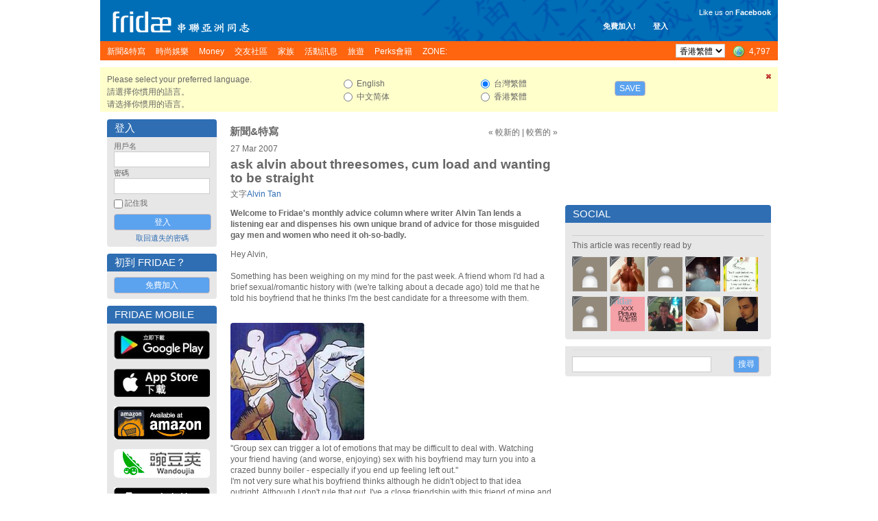

--- FILE ---
content_type: text/html; charset=UTF-8
request_url: https://www.fridae.asia/hk/gay-news/2007/03/27/1814.ask-alvin-about-threesomes-cum-load-and-wanting-to-be-straight
body_size: 34424
content:
<!DOCTYPE html>
<html lang="en" >
<head>
<meta charset="utf-8">
<meta name="apple-itunes-app" content="app-id=400632898">
<meta http-equiv="X-UA-Compatible" content="IE=edge" />
<title>ask alvin about threesomes, cum load and wanting to be straight | Gay News Asia</title>
<!-- 20260117074917 // production // www1 -->
<meta http-equiv="Content-type" content="text/html; charset=utf-8" />
<meta name="google-site-verification" content="xcLjAvHRISiv-2TXR2q0Z9Bcpb5tFPKb5fnhKSnQkbI" />
<meta name="description" content="Welcome to Fridae's monthly advice column where writer Alvin Tan lends a listening ear and dispenses his own unique brand of advice for those misguided gay men and women who need it oh-so-badly. - Full story and comments at fridae.asia, Asia'a largest LGBT community" />
<meta property="og:type" content="article" />
<meta property="og:url" content="http://www.fridae.asia/hk/gay-news/2007/03/27/1814.ask-alvin-about-threesomes-cum-load-and-wanting-to-be-straight" />
<meta property="og:title" content="ask alvin about threesomes, cum load and wanting to be straight" />
<meta property="og:description" content="Welcome to Fridae's monthly advice column where writer Alvin Tan lends a listening ear and dispenses his own unique brand of advice for those misguided gay men and women who need it oh-so-badly." />
<meta property="og:image" content="https://im.fridae.drstcdn.com/media/images/00/00/00/0." />
<meta property="fb:app_id" content="1092962840751662" />
<meta name="weibo: article:create_at" content="2007-03-27 18:44:00" />
<meta name="weibo: article:update_at" content="2007-03-27 18:44:00" />
<meta name="bitly-verification" content="c94a6777c34d" />
<meta http-equiv="imagetoolbar" content="no" />
<meta name="propeller" content="89f2bca1e9673a3145d5cc3fd0d38ab9" />
<meta name="keywords" content="best lgbt, top lgbt, top gay, best gay, NO 1 gay, NO 1 lgbt, gay, personals, lgbt, community, social networking, fridae, fridae.com, lesbian, date, dating, hearts, messages, gay sex, gay personals, gay dating, lesbian sex, lesbian dating, transsexuals, shemales, bisexuals, gay boys, gay girls, gay men, grrls, hot boys, hot girls, sexy guys, sexy girls, guys, girls, asia, gay asia, gam, gwm, gay asian, msm, fuck, aids, hiv, information, editorial, news, lifestyle, commentary, auto club, movie club, movies, cars, tennis, love, gay news, lesbian news, gay lifestyle, lesbian lifestyle, singapore, hong kong, china, malaysia, australia, thailand, united states, usa, america, taiwan, united kingdom, uk, britain, england, japan, canada, south korea, indonesia, vietnam, macau, france, philippines, germany, new zealand, netherlands, sydney, melbourne, guangzhou, san francisco, new york city, los angeles, shenzhen, petaling jaya, toronto, penang island, vancouver, johor bahru, central area, chaoyang district, nanjing, brisbane, perth, chengdu, hangzhou, subang jaya, kuching, central, cheras, chicago, paris, kota kinabalu, wuhan, seattle, ho chi minh city, bedok" />
<link rel="alternate" hreflang="x-default" href="http://www.fridae.asia/gay-news/2007/03/27/1814.ask-alvin-about-threesomes-cum-load-and-wanting-to-be-straight" />
<link rel="alternate" hreflang="zh-Hant" href="http://www.fridae.asia/tc/gay-news/2007/03/27/1814.ask-alvin-about-threesomes-cum-load-and-wanting-to-be-straight" />
<link rel="alternate" hreflang="zh-Hans" href="http://www.fridae.asia/sc/gay-news/2007/03/27/1814.ask-alvin-about-threesomes-cum-load-and-wanting-to-be-straight" />
<link rel="alternate" hreflang="zh-Hans-HK" href="http://www.fridae.asia/hk/gay-news/2007/03/27/1814.ask-alvin-about-threesomes-cum-load-and-wanting-to-be-straight" />
<link rel='stylesheet' type='text/css' href='https://cs.fridae.drstcdn.com/css/fridae2016.css?c' />
<link rel='stylesheet' type='text/css' href='https://cs.fridae.drstcdn.com/css/fridae-editorial.css?s=20120710a' />
<link rel='stylesheet' type='text/css' href='https://cs.fridae.drstcdn.com/css/chat/mmc-chat.css?p' />
<link rel='stylesheet' type='text/css' href='https://cs.fridae.drstcdn.com/css/jquery.modal.min.css' />
<link rel='stylesheet' type='text/css' href='https://cs.fridae.drstcdn.com/js/awesomebox2/css/awesomebox.css' />
<link rel='stylesheet' type='text/css' href='https://cs.fridae.drstcdn.com/css/tooltip.css' />
<link rel='stylesheet' type='text/css' href='https://cs.fridae.drstcdn.com/css/fridae-language-cn.css' />
<style type='text/css'>
.SkinStandard .FridaeMasthead .Masthead .MastTop h1.Logo {
    background: url(/img/skins/default/Logo-Smallhk.png) !important;
}
</style>
<script type='text/javascript'>
/*NOREADY*/ 
userId=0;
userLang='hk';
adminId=0;
prefix='/hk';
</script>
<script type='text/javascript'>
/*NOREADY*/ var googletag = googletag || {}; 
 googletag.cmd = googletag.cmd || [];</script>
<script type='text/javascript'>
/*NOREADY*/ googletag.cmd.push(function() {
 addtag0 = googletag.defineSlot('/1107689/skyscraper_runofsite', [160, 600], 'div-gpt-ad-1360814740406-0').addService(googletag.pubads());
addtag1 = googletag.defineSlot('/1107689/mini_highlights', [160, 90], 'div-gpt-ad-1360813590042-1').addService(googletag.pubads());
addtag2 = googletag.defineSlot('/1107689/mini_agenda', [160, 90], 'div-gpt-ad-1360814120985-2').addService(googletag.pubads());
addtag3 = googletag.defineSlot('/1107689/mini_directory', [160, 90], 'div-gpt-ad-1360814147114-3').addService(googletag.pubads());
addtag4 = googletag.defineSlot('/1107689/feature_ros_clean', [300, 250], 'div-gpt-ad-1360814442931-4').addService(googletag.pubads());
addtag5 = googletag.defineSlot('/1107689/feature_ros_clean2', [300, 250], 'div-gpt-ad-1502108927738-5').addService(googletag.pubads());
addtag6 = googletag.defineSlot('/1107689/footer_728x90', [728, 90], 'div-gpt-ad-1406615342014-6').addService(googletag.pubads());
googletag.pubads().enableSingleRequest(); 
 googletag.pubads().collapseEmptyDivs(); 
 googletag.enableServices(); 
 });</script>
<script type='text/javascript' src='https://js.fridae.drstcdn.com/js/yui/2.7.0/yahoo-dom-event/yahoo-dom-event.min.js'></script>
<script type='text/javascript' src='https://js.fridae.drstcdn.com/js/yui/2.7.0/animation/animation-min.js'></script>
<script type='text/javascript' src='https://js.fridae.drstcdn.com/js/awesomebox2/js/awesomebox.js'></script>
<script type='text/javascript' src='https://js.fridae.drstcdn.com/js/yui/2.7.0/connection/connection-min.js'></script>
<script type='text/javascript' src='https://js.fridae.drstcdn.com/js/yui/2.7.0/json/json-min.js'></script>
<script type='text/javascript' src='https://js.fridae.drstcdn.com/js/jquery-1.8.min.js'></script>
<script type='text/javascript' src='https://ws.sharethis.com/button/buttons.js'></script>
<script type='text/javascript' src='https://js.fridae.drstcdn.com/js/jquery.qtip.js'></script>
<script type='text/javascript' src='https://js.fridae.drstcdn.com/js/jquery-timer.min.js'></script>
<script type='text/javascript' src='https://js.fridae.drstcdn.com/js/fridae.min.js?8.7'></script>
<script type='text/javascript' src='https://js.fridae.drstcdn.com/js/fridae-location-drilldown.min.js'></script>
<script type='text/javascript' src='https://js.fridae.drstcdn.com/js/jquery-visable-min.js'></script>
<script type='text/javascript'>
googletag.cmd.push(function() {
		googletag.defineSlot('/1107689/FeatureArticle', [468, 60], 'div-gpt-ad-43242313123123-0').addService(googletag.pubads());
		googletag.pubads().enableSingleRequest();
		googletag.enableServices();
		});</script>
</head>
<body class="FridaeVersionSix UserPreferenceHeightImperial UserPreferenceWeightImperial"><a name='topofpage'></a>
<div id="profilemodalview" style="display:none;">
    <iframe id="profilemodalviewframe" name="profilemodalviewframe" frameBorder="0" width="825px" height="693px" src=""></iframe>
</div>
<!-- BEGIN chat -->
    <div id="mmc-chat" class="color-default" style="">
        <!-- BEGIN CHAT BOX -->
        <div class="chat-box">
            <!-- BEGIN CHAT BOXS -->
            <ul class="boxs">
                
            </ul>
            <!-- END CHAT BOXS -->
            <div class="icons-set">
                <div class="stickers">
                    <div class="had-container">
                        <div class="row">
                            <div class="s12">
                                <ul class="tabs" style="width: 100%;height: 60px;">
                                    <li class="tab col s3">
                                        <a href="#tab1" class="active">
                                            <img src="https://im.fridae.drstcdn.com/img/icons/smile/1.png" alt="" />
                                        </a>
                                    </li>
                                    <li class="tab col s3"><a href="#tab2">Test 2</a></li>
                                </ul>
                            </div>
                            <div id="tab1" class="s12 tab-content">
                                <ul>
                                    <li><img src="https://im.fridae.drstcdn.com/img/icons/smile/1.png" /></li>
                                    <li><img src="https://im.fridae.drstcdn.com/img/icons/smile/10.png" /></li>
                                    <li><img src="https://im.fridae.drstcdn.com/img/icons/smile/11.png" /></li>
                                    <li><img src="https://im.fridae.drstcdn.com/img/icons/smile/12.png" /></li>
                                    <li><img src="https://im.fridae.drstcdn.com/img/icons/smile/13.png" /></li>
                                    <li><img src="https://im.fridae.drstcdn.com/img/icons/smile/14.png" /></li>
                                    <li><img src="https://im.fridae.drstcdn.com/img/icons/smile/2.png" /></li>
                                    <li><img src="https://im.fridae.drstcdn.com/img/icons/smile/3.png" /></li>
                                    <li><img src="https://im.fridae.drstcdn.com/img/icons/smile/4.png" /></li>
                                    <li><img src="https://im.fridae.drstcdn.com/img/icons/smile/5.png" /></li>
                                    <li><img src="https://im.fridae.drstcdn.com/img/icons/smile/6.png" /></li>
                                    <li><img src="https://im.fridae.drstcdn.com/img/icons/smile/7.png" /></li>
                                    <li><img src="https://im.fridae.drstcdn.com/img/icons/smile/8.png" /></li>
                                    <li><img src="https://im.fridae.drstcdn.com/img/icons/smile/9.png" /></li>
                                </ul>
                            </div>
                            <div id="tab2" class="s12 tab-content">Test 2</div>
                        </div>
                    </div>
                </div>
            </div>
        </div>
    </div>
        <!-- END CHAT BOX -->

<div id='LangHK'  >  <div id='EdTC'>
<div class='Website'>
<div class='SkinStandard' style='background:none;'>

<div class='FridaeMasthead'>
<div class=''>
<div class='Masthead' style='background:url(https://im.fridae.drstcdn.com/img/fridae-header-2016.jpg) no-repeat'>
  <div class='MastTop' style='background:none'>
    <a href='/hk/'><h1 class='Logo'><span>Fridae</span></h1></a>
    <div class='Account' style='right: 160px; top: 30px'><span class='Item'><a href='/hk/signup'>免費加入!</a></span><span class='Item'><a href='#loginform'>登入</a></span></div>
<div class='Account' style='font-weight:normal; text-align: right; top: 10px'><div style='padding-bottom: 5px'>Like us on <a href='https://www.facebook.com/pages/Fridae/93146446386' target='_blank' style='color: #fff'><strong style='font-weight:bold;'>Facebook</strong></a></div> <iframe src='//www.facebook.com/plugins/like.php?locale=zh_HK&href=http%3A%2F%2Fwww.facebook.com%2Fpages%2FFridae%2F93146446386&amp;send=false&amp;layout=button_count&amp;width=85&amp;show_faces=false&amp;font=arial&amp;colorscheme=light&amp;action=like&amp;height=21&amp;appId=585007508200342' scrolling='no' frameborder='0' style='border:none; overflow:hidden; width:85px; height:21px;' allowTransparency='true'></iframe></div>
  </div>
  <div class='MastMenu'>
<table class='MenubarInner'><tr>
<td class='L'><table><tr>
<td class='Inactive' id='optnewsfeatures'><span><a href='/hk/gay-news/'><h4>新聞&特寫 </h4></a></span></td>
<td class='Inactive' id='optlifestyle'><span><a href='/hk/lifestyle/'><h4>時尚娛樂 </h4></a></span></td>
<td class='Inactive' id='optMoney'><span><a href='/hk/money/'><h4>Money </h4></a></span></td>
<td class='Inactive' id='optpersonals'><span><a href='/hk/gay-asia-personals/'><h4>交友社區 </h4></a></span></td>
<td class='Inactive' id='opttribes'><span><a href='/hk/gay-discussion-forums/'><h4>家族 </h4></a></span></td>
<td class='Inactive' id='optagenda'><span><a href='/hk/agenda/'><h4>活動訊息 </h4></a></span></td>
<td class='Inactive' id='opttravel'><span><a href='/hk/travel-gay-asia/browse.php'><h4>旅遊 </h4></a></span></td>
<td class='Inactive' id='optperks'><span><a href='/hk/membership/'><h4>Perks會籍 </h4></a></span></td>
<td id='opzone' class='Inactive'><span><a href='/hk/zone'><h4>ZONE:</h4></a></span></td></tr></table>
</td>
<td class='R'><table><tr>
<td class='Lang'><select name="lang" id="lang" autocomplete="off" onchange="languageChange();"><option value="en">English</option><option value="sc">&#20013;&#25991;&#31616;&#20307;</option><option value="tc">&#21488;&#28771;&#32321;&#39636;</option><option value="hk" selected="selected">&#39321;&#28207;&#32321;&#39636;</option></select></td>
<td class='OnlineNumber'><a href='/hk/gay-asia-personals/index.php' title='Worldwide'><span class='Number World'>4,797</span></a></td>
</tr></table>
</td>
</tr></table>
</div>
</div>
</div>
</div>
<div class='Fridae'>
<div class='EditionSelection' id='editionSelectionDiv'>
<div class='Close'><a href='javascript:langSelectClose();' title='Close this panel'><img src='/img/fugue/cross-small.png' width='16' height='16' /></a></div>
<div class='Intro'>
<p>Please select your preferred language.</p>
<p>&#35531;&#36984;&#25799;&#20320;&#24931;&#29992;&#30340;&#35486;&#35328;&#12290;</p>
<p>&#35831;&#36873;&#25321;&#20320;&#24815;&#29992;&#30340;&#35821;&#35328;&#12290;</p>
</div>
<div class='Options1 LangOpts'>
<div><input type="radio" name="langselect" id="langselecten" value="en" class="Radio" onclick="selectedEdition = 'en';"> English</div>
<div><input type="radio" name="langselect" id="langselectsc" value="sc" class="Radio" onclick="selectedEdition = 'sc';"> &#20013;&#25991;&#31616;&#20307;</div>
</div>
<div class='Options2 LangOpts'>
<div><input type="radio" name="langselect" id="langselecttc" value="tc" class="Radio" checked="checked" onclick="selectedEdition = 'tc';"> &#21488;&#28771;&#32321;&#39636;</div>
<div><input type="radio" name="langselect" id="langselecthk" value="hk" class="Radio" onclick="selectedEdition = 'hk';"> &#39321;&#28207;&#32321;&#39636;</div>
</div>
<div class='SaveBtn'><button name="langSelectButton" id="langSelectButton" class="Button" onclick="return langSelectSave();">Save</button></div>
</div>
<table cellspacing='10' cellpadding='0' border='0' class='Content' id='ContentArea'><tr valign='top'>
<td id="LeftColumn"><div id='LeftColumnInner'>
<a name='loginform'></a>
<div class='Box'>
<div class='Upper'><table class='Title'><tr><td class='L'><h2>登入</h2></td></tr></table></div><div class='BoxContent'>
<div class='Inner'>
<div class='PanelLogin'>
<form action="/hk/login.php" method="post" id="" name="" class=""><input type="hidden" name="destination" id="destination" value="http://www.fridae.asia/hk/gay-news/2007/03/27/1814.ask-alvin-about-threesomes-cum-load-and-wanting-to-be-straight" /><div class='Username'>
    <label for='login'>用戶名</label>
    <input type="text" name="username" id="username" value="" class="Text" autocomplete="off" autocorrect="off" autocapitalize="off" spellcheck="off" />
</div>
<div class='Password'>
    <label for='password'>密碼</label>
    <input type="password" name="password" id="password" value="" class="Text" />
</div>
<div class='Remember'><input type="checkbox" name="remember" id="remember" value="1" class="Checkbox"> 記住我</div>
<div class='Submit'>
    <input type="submit" name="signIn" id="signIn" value="登入" class="Submit" />
</div>
<div class='Forgot'><a href='/hk/service/lost-password.php'>取回遺失的密碼</a></div>
</form></div>
</div>
</div>
</div>
<div class='Box'>
<div class='Upper'><table class='Title'><tr><td class='L'><h2>初到 Fridae？</h2></td></tr></table></div><div class='BoxContent'>
<div class='Inner'>
<div align='center'>
<a href='/hk/signup/' class='btn'>免費加入</a>
</div>
</div>
</div>
</div>
<div class='PanelApp'>
<div class='Box'>
<div class='Upper'><table class='Title'><tr><td class='L'><h2>Fridae Mobile</h2></td></tr></table></div><div class='BoxContent'>
<div class='Inner'>
<a href='https://play.google.com/store/apps/details?id=com.dragonstack.fridae&hl=zh-TW' target='_blank'>
<img alt='Fridae Android App' src='https://im.fridae.drstcdn.com/img/app/android-app-button-hk.jpg' style='padding: 5px 0'>
</a><a href='https://itunes.apple.com/hk/app/fridae-gay-lesbian-transgender/id400632898&l=zh' target='_blank'>
<img alt='Fridae iOS App' src='https://im.fridae.drstcdn.com/img/app/btn-appstore_hk.jpg' style='padding: 5px 0'>
</a><a href='https://www.amazon.com/Fridae-asia-Fridae-LGBT-Asia/dp/B01G8TOW5A' target='_blank'>
<img alt='Fridae Android App on Amazon' src='https://im.fridae.drstcdn.com/img/app/amazon-appstore.jpg' style='padding: 5px 0'>
</a><a href='http://www.wandoujia.com/apps/com.dragonstack.fridae' target='_blank'>
<img alt='Fridae下载_Fridae手机版下载_Fridae安卓版免费下载 - 豌豆荚官网' src='https://im.fridae.drstcdn.com/img/app/android-app-button-pp.png' style='padding: 5px 0'>
</a><a href='http://fridae.asia/downloads/com.dragonstack.fridae-latest.apk' target='_blank'>
<img alt='Fridae Android App Direct Download' src='https://im.fridae.drstcdn.com/img/app/directhk.png' style='padding: 5px 0'>
</a></div>
</div>
</div>
</div>
<div class='PerksBox'>
                            <div class='ContentPad'>
                                <div class='PBContent'>
                                    <div align='center'>
                                        <a href='http://www.wandoujia.com/apps/com.dragonstack.fridae' target='_blank'>
                                            <img src='https://im.fridae.drstcdn.com/img/app/pp-qr.png' alt='Wandoujia' />
                                        </a>
                                    </div>
                                </div>
                            </div>
                          </div><div class='PerksBox'>
<div class='ContentPad'>
<div class='PBTitle' ><a style='height: auto;' href='/hk/membership/'><span>Fridae Perks</span></a></div>
<div class='PBContent'><div align='center'>
<div class='Button'><a href='/hk/membership/index.php?src=leftnavblurp' class='btn'>更多詳情</a></div>
</div>
</div>
</div>
</div><div class='PanelApp'>
                        <div class='PBContent'>
                            <div align='center'>
                                 <a href='/hk/membership/purchase.php'>
                                    <img src='https://im.fridae.drstcdn.com/img/perks/multicurrency-tc-min.jpg' alt='Perks' />
                                </a>
                            </div>
                        </div>
                  </div><div class='AdZone' style=''>
<div class='AdZoneId'>Advertisement</div>
<!-- skyscraper_runofsite -->
        <div id='div-gpt-ad-1360814740406-0' style=' '>
        <script type='text/javascript'>
        googletag.cmd.push(function() { googletag.display('div-gpt-ad-1360814740406-0'); });
        </script>
        </div>
</div>
<div class='AdZone'>
<div class='AdZoneId'>Highlights</div>
<!-- mini_highlights -->
        <div id='div-gpt-ad-1360813590042-1' style='width:160px; '>
        <script type='text/javascript'>
        googletag.cmd.push(function() { googletag.display('div-gpt-ad-1360813590042-1'); });
        </script>
        </div>
</div>
<div class='AdZone'>
<div class='AdZoneId'></div>
<!-- mini_agenda -->
        <div id='div-gpt-ad-1360814120985-2' style='width:160px; '>
        <script type='text/javascript'>
        googletag.cmd.push(function() { googletag.display('div-gpt-ad-1360814120985-2'); });
        </script>
        </div>
</div>
<div class='AdZone'>
<div class='AdZoneId'></div>
<!-- mini_directory -->
        <div id='div-gpt-ad-1360814147114-3' style='width:160px; '>
        <script type='text/javascript'>
        googletag.cmd.push(function() { googletag.display('div-gpt-ad-1360814147114-3'); });
        </script>
        </div>
</div>
<div class='PanelSocial'>
<div class='Box'>
<div class='Upper'><table class='Title'><tr><td class='L'><h2>More About Us</h2></td></tr></table></div><div class='BoxContent'>
<div class='Inner'>
<div class='FridaeBlog'>
<div class='Head'>Latest Blog Post</div>
<div class='Post'><a href='/hk/asian-gay-blog/2017/01/01/13659.change-is-not-always-a-bad-thing'>Change is not always a bad thing (Jan 1)</a></div>
</div>
<div class='Links'>
<a class='Social' style='text-align: center' href='http://www.twitter.com/fridae' target='_new'><img src='https://im.fridae.drstcdn.com/img/twitter-banner.jpg' alt='twitter' /></a>
<a class='Social' style='text-align: center' href='http://www.facebook.com/fridaelgbt' target='_new'><img src='https://im.fridae.drstcdn.com/img/facebook-banner.jpg' alt='facebook' /></a>
<a class='Social' style='text-align: center' href='http://weibo.com/u/5901232202' target='_new'><img src='https://im.fridae.drstcdn.com/img/weibo-banner.jpg' alt='weibo' /></a>
<a class='Social' style='text-align: center' href='http://instagram.com/fridae.asia?ref=badge' target='_new'><img src='https://im.fridae.drstcdn.com/img/ig-badge-view-24.png' alt='instagram' /></a>
</div>
</div>
</div>
</div>
</div>
                
<div class='PanelNewsletter'>
<div class='Box'>
<div class='Upper'><table class='Title'><tr><td class='L'><h2>電子郵報</h2></td></tr></table></div><div class='BoxContent'>
<div class='Inner'>
<ul>
</ul>
<div class='Button'><a href='/hk/newsletters/' class='btn'>訂閱</a></div>
<p align='center' style='padding: 0; margin: 5px 0;'><a href='/hk/newsletters/'>Manage Subscriptions</a></p>
</div>
</div>
</div>
</div>
</div></td><td id='MiddleColumn'><div id='MiddleColumnInner'><div class='PageEditorial'>
<div class='Box'>
<div class='Upper'><table class='Title'><tr><td class='L'><h2><a href='/hk/gay-news/'>新聞&特寫</a></h2></td><td class='R'><div class='Relative'>
<span class='Newer'>&laquo; 較新的</span>
|
<span class='Older'>較舊的 &raquo;</span>
</div>
</td></tr></table></div><div class='BoxContent'>
<div class='Inner'>
<div class='Article'>
<div class='Dept'><a href='/hk/gay-news/department.php?department=36'></a></div>
<div class='Date'>27 Mar 2007</div>
<h2>ask alvin about threesomes, cum load and wanting to be straight</h2>
<div class='Byline'>文字<a href='/hk/gay-news/author.php?author=Alvin+Tan'>Alvin Tan</a></div>
<div class='Body'>
<div class='Introduction'><p>Welcome to Fridae's monthly advice column where writer Alvin Tan lends a listening ear and dispenses his own unique brand of advice for those misguided gay men and women who need it oh-so-badly.</p></div>
</div>
<div class='FullText'><p>Hey Alvin,<br />
 <br />
Something has been weighing on my mind for the past week. A friend whom I'd had a brief sexual/romantic history with (we're talking about a decade ago) told me that he told his boyfriend that he thinks I'm the best candidate for a threesome with them. <br />
<br />
<div class='Pic'>
<div class='Image'><img src='https://static.fridae.asia/media/images/00/05/56/55687.jpg' /></div>
<div class='Caption'>''Group sex can trigger a lot of emotions that may be difficult to deal with. Watching your friend having (and worse, enjoying) sex with his boyfriend may turn you into a crazed bunny boiler - especially if you end up feeling left out.''</div>
</div>
I'm not very sure what his boyfriend thinks although he didn't object to that idea outright. Although I don't rule that out, I've a close friendship with this friend of mine and it's not something I want to see go sour. I'm much more attracted to my friend than his boyfriend and I don't mind a 1-on-1 with him but I don't know if that's where he's prepared to go with me. <br />
<br />
What should my considerations be? And is this something I should ask my friend about or does he need to be the one to ask after he has figured it out with his boyfriend since he already knows I'm cool with the idea? <br />
<br />
I would also especially be interested to hear from readers their experiences. <br />
<br />
Thanks!<br />
 <br />
Three Is Not A Crowd<br />
<br />
<br />
Dear Three Is Not A Crowd,<br />
<br />
As far as I'm concerned, you're single (I presume) and you're on the receiving end of the indecent proposal - so your only considerations should be of the carnal kind - such as how can you best position yourself to get the most of the three-way action. <br />
<br />
For sensible sex-tiquette regarding triple-team action, I would refer my readers to my "<a href=http://www.fridae.asia/newsfeatures/article.php?articleid=1183&viewarticle=1>Threesome with a Twosome</a>" article. As a general rule, you should establish common rules and resolve any reservations before the group groping gets underway.<br />
<br />
However, my years of reading Nancy Drew have led me to suspect that the more pressing issue concerns your lingering attraction for your good friend. If that's really the case, you may wish to reconsider throwing yourself into a threesome.<br />
<br />
Group sex can trigger a lot of emotions that may be difficult to deal with. Watching your friend having (and worse, enjoying) sex with his boyfriend may turn you into a crazed bunny boiler - especially if you end up feeling left out.<br />
<br />
As for your one-on-one dilemma, your decision should be informed by whether you are prepared to live with the consequences. Namely, your friendship could go the way of Paris and Nicole (if he turns you down) or you could end up being a homo-wrecker (if he takes up your offer). <br />
<br />
Your Trusted Therapist for Threesomes,<br />
Alvin Tan <hr>
Hey Alvin,<br />
<br />
I'm happily attached and my partner's all I can ask for.<br />
<br />
We have very regular sex - but the problem is that when he reaches orgasm, he only manages a measly few drops of cum.<br />
<br />
How can I increase the "volume" of his cum?<br />
<br />
Please help - it's really bothering me.<br />
<br />
Thanks.<br />
<br />
Cum-a-Chameleon.<br />
<br />
<br />
Dear Cum-a-Chameleon,<br />
<br />
Unless I'm mistaken, the amount of semen a man is capable of shooting is dependent on two factors: genetics and the period of time since his last ejaculation. Since there's nothing much we can do about the former, let's focus on the latter.<br />
<br />
If you and your partner have sex on a very regular basis (say, once every two hours like yours truly), chances are he would probably manage less than a teaspoon worth of cum (unlike yours truly). <br />
<br />
On the other hand, if you and your partner were to abstain from sex for several weeks, then you can expect a drenched-to-the-skin thunderstorm instead of the usual light drizzle. <br />
<br />
Speaking purely from personal sexperience, the amount of manjuice manufactured is also dependent on how hot one's partner is and more importantly, how mind-blowing his technique is (get the hint?).<br />
<br />
Still, if you are "happily attached" to a great partner, why are you bothered by something as frivolous as your partner's spewed seed? After all, imagine all the time and effort saved from post-coital cleanup duties!<br />
<br />
If you are still bothered, here's my advice: You may wish to consider trading him in for a horse - after all, horses release about 20 times more semen in a single ejaculation than humans.<br />
<br />
Your Semen Sexpert,<br />
Alvin Tan <hr>
Dear Alvin, <br />
<br />
I am in a difficult phase of my life - a defining one. I guess mine should be a common problem with a lot of gay people out there. <br />
<br />
The problem is I can't decide whether to be gay or straight! I know I like guys and get turn on by them but at the same time, do not want to be gay because I do not want to hurt my family especially my mum. <br />
<br />
I am trying to be straight by dating a woman. I am trying to be straight and want to be straight. But some how, I do not seem to be excited with her. Partly, because she may not be pretty enough to turn me on. Or it may be due to her conservative personality.<br />
<br />
However, she is becoming like a shield so that I look normal and make my family happy. I felt so bad when my extended family members found out that I finally have a girlfriend. I know I should not make use of her but I just don't know what else to do. <br />
<br />
I'm hoping to date pretty gals - then hopefully get turn on by her and become straight and faithful to her. Do u think it's possible? By the way, I still like to watch petty gals - but also hunky guys. Please advise.<br />
<br />
Simply Confused<br />
<br />
<br />
Dear Simply Confused,<br />
<br />
If there's ever a "Let's Play Pretend" contest, you'll win hands down.<br />
<br />
Now let's get one thing straight (pardon the pun) - you're not confused, you're in deep denial. You have said it yourself - you like guys and your current girlfriend is merely "a shield."<br />
<br />
Dating "pretty girls" in the hope of turning straight reeks of desperation and honestly, can you afford to accumulate more karmic demerit points after the way you have been deceiving your clueless girlfriend (or should I say fag hag)?<br />
<br />
You are currently in a "difficult phase" because hiding your sexuality requires a lot of emotional effort and the result is that you don't feel free to express and explore who you really are.<br />
<br />
Having said that, I'm not suggesting that you sit your parents down for a "Mom and Dad, I'm a cocksucker" talk right away. You know your circumstances best and you should decide when the time is right to come out - if not to your parents, then at least to yourself or your close friends.<br />
<br />
The important thing here is that you acknowledge who you are, accept yourself and then commit yourself to developing yourself as a gay man. Only then can you stop acting like a secretive KGB agent and start living life in an open and fulfilling manner.<br />
<br />
Counsellor To Confused Cocksmen,<br />
Alvin Tan <br />
<br />
<I>Do you seek deliverance from your problems with your boyfriend/ girlfriend/ one-night stand? Do you spend sleepless nights wrestling with your sexuality or sex partner? Then email your queries to Ask Alvin at <a href=mailto:editor@fridae.com>editor@fridae.com</a> and have your burdens lifted by Alvin. We regret that we're unable to respond to letters personally.</I> </p></div>
</div>
<div class='Related'>
<h3>Fridae 刊登之相關文章</h3>
<ul>
<li><a href='/hk/gay-news/2007/02/08/1785.ask-alvin-about-dairy-queens-dating-a-bottom-and-getting-back-with-an-ex'>ask alvin about dairy queens, dating a bottom, and getting back with an ex</a>
</li>
<li><a href='/hk/gay-news/2006/08/25/1692.ask-alvin-about-drunken-sex-thai-boys-and-alvin-tan'>ask alvin about drunken sex, thai boys and alvin tan</a>
</li>
<li><a href='/hk/gay-news/2006/07/28/1678.ask-alvin-about-psycho-lovers-revenge-sex-and-gay-outcasts'>ask alvin about psycho lovers, revenge sex and gay ''outcasts''</a>
</li>
<li><a href='/hk/gay-news/2006/06/30/1660.ask-alvin-about-manhood-massage-two-timing-girlfriends-and-naked-profile-pictures'>ask alvin about manhood massage, two-timing girlfriends and naked profile pictures</a>
</li>
</ul>
</div>
<div class='BookmarkPrint'><div class='SocialBookmarks'><a href='http://digg.com/' rel='nofollow' onclick="window.open('http://digg.com/submit?phase=2&url=http%3A%2F%2Fwww.fridae.asia%2Fhk%2Fgay-news%2F2007%2F03%2F27%2F1814.ask-alvin-about-threesomes-cum-load-and-wanting-to-be-straight&bodytext=&tags=&title=Fridae.com+%7C++%7C+ask+alvin+about+threesomes%2C+cum+load+and+wanting+to+be+straight'); return false;" title='Digg'><img src='/img/social/digg.gif' width='20' height='20' /></a>
<a href='http://www.facebook.com/' rel='nofollow' onclick="window.open('http://www.facebook.com/sharer.php?u=http%3A%2F%2Fwww.fridae.asia%2Fhk%2Fgay-news%2F2007%2F03%2F27%2F1814.ask-alvin-about-threesomes-cum-load-and-wanting-to-be-straight&t=Fridae.com+%7C++%7C+ask+alvin+about+threesomes%2C+cum+load+and+wanting+to+be+straight'); return false;" title='Facebook'><img src='/img/social/facebook.gif' width='20' height='20' /></a>
<a href='http://www.google.com' rel='nofollow' onclick="window.open('http://www.google.com/bookmarks/mark?op=add&hl=en&bkmk=http%3A%2F%2Fwww.fridae.asia%2Fhk%2Fgay-news%2F2007%2F03%2F27%2F1814.ask-alvin-about-threesomes-cum-load-and-wanting-to-be-straight&annotation=&labels=&title=Fridae.com+%7C++%7C+ask+alvin+about+threesomes%2C+cum+load+and+wanting+to+be+straight'); return false;" title='Google'><img src='/img/social/google.gif' width='20' height='20' /></a>
</div>
<div class='Print'><a href='/gay-news/printable.php?articleid=1814' target='_blank'><img src='/img/silk/printer.png'> 列印版本</a></div>
<div style='clear:both'></div></div><div class='MetaDetails'>
</div>
<a name='comments'></a>
<div class='Comments'>
<h3>讀者回應</h3>
<div class='CommentLayoutV1'>
<table class='Comments'>
<tr class='Comment' id='comment62289' style=''>
    <td class='Info'>
        <a name='comment62289'></a>
        <div class='UserBox UserBoxPersonal' id='list80672'>
<div id='userbox-photo-80672'><a href='/hk/user/eLfs' data-url='eLfs' class='Pic userprofileopen' title=""><img src='https://e.uf.fridae.drstcdn.com/userphotos/e/elfs/photos/elfs8EB311F3.T.jpg' width='80' height='80' alt='elfs8EB311F3' /><div class='Under'>eLfs</div><div class='Over'>eLfs</div></a>
</div><ul class='Tools'>
<li class='Heart'><a href="javascript:sendHeart('eLfs');" title='獻心'><span>獻心</span></a></li>
<li class='Message'><a href="#" title='傳送訊息' data-id='80672' data-username='eLfs'><span>傳送訊息</span></a></li>
<li class='Friend'><a href="javascript:requestFriend('eLfs');" title='加入朋友'><span>加入朋友</span></a></li>
<li class='Bookmark'><a href="javascript:bookmarkUser('eLfs');" title='加入最愛'><span>加入最愛</span></a></li>
</ul>
</div>
</td>
    <td class='Comment' colspan='2'>
        <div class='CommentTools'>
          <table class='Meta'><tr>
          <td class='Id'>1.</td>
          <td class='Date'>2007-03-27 19:08</td>
          <td class='ActionArt'><span class='ControlsArt' id='commentControlSpan62289'>&nbsp;</span><a href='javascript:reportComment(62289);' title='舉報違規內容'><img src='/img/6/icon-report-comment.gif' /></a></td>
          </tr></table>
        </div>
        <div class='CommentText'>
          Hey this reminded me of a part in the L word where Phyllis got married have 2 daughters and 15 or 20 years later she decided that she is a lesbian and hopes to start a new lifestyle. <br />
<br />
And she seems to be really missing out the sexual part of being a lesbian and it just seems like she is more desperate for it.<br />
<br />
Well, I think one shouldn't do things that he or she will regret :)        </div>
</td></tr>
<tr class='Comment' id='comment62290' style=''>
    <td class='Info'>
        <a name='comment62290'></a>
        <div class='UserBox UserBoxPersonal' id='list308254'>
<div id='userbox-photo-308254'><a href='/hk/user/asexstories' data-url='asexstories' class='Pic userprofileopen' title=""><img src='/img/6/nophoto-80.gif' width='80' height='80' alt='' /><div class='Under'>asexstories</div><div class='Over'>asexstories</div></a>
</div><ul class='Tools'>
<li class='Heart'><a href="javascript:sendHeart('asexstories');" title='獻心'><span>獻心</span></a></li>
<li class='Message'><a href="#" title='傳送訊息' data-id='308254' data-username='asexstories'><span>傳送訊息</span></a></li>
<li class='Friend'><a href="javascript:requestFriend('asexstories');" title='加入朋友'><span>加入朋友</span></a></li>
<li class='Bookmark'><a href="javascript:bookmarkUser('asexstories');" title='加入最愛'><span>加入最愛</span></a></li>
</ul>
</div>
</td>
    <td class='Comment' colspan='2'>
        <div class='CommentTools'>
          <table class='Meta'><tr>
          <td class='Id'>2.</td>
          <td class='Date'>2007-03-27 19:13</td>
          <td class='ActionArt'><span class='ControlsArt' id='commentControlSpan62290'>&nbsp;</span><a href='javascript:reportComment(62290);' title='舉報違規內容'><img src='/img/6/icon-report-comment.gif' /></a></td>
          </tr></table>
        </div>
        <div class='CommentText'>
          obvious what - your boyfriend not interested in you or cheating behind your back!        </div>
</td></tr>
<tr class='Comment' id='comment62291' style=''>
    <td class='Info'>
        <a name='comment62291'></a>
        <div class='UserBox UserBoxPersonal' id='list98789'>
<div id='userbox-photo-98789'><a href='/hk/user/caesar2003' data-url='caesar2003' class='Pic userprofileopen' title=""><img src='/img/6/nophoto-80.gif' width='80' height='80' alt='' /><div class='Under'>caesar2003</div><div class='Over'>caesar2003</div></a>
</div><ul class='Tools'>
<li class='Heart'><a href="javascript:sendHeart('caesar2003');" title='獻心'><span>獻心</span></a></li>
<li class='Message'><a href="#" title='傳送訊息' data-id='98789' data-username='caesar2003'><span>傳送訊息</span></a></li>
<li class='Friend'><a href="javascript:requestFriend('caesar2003');" title='加入朋友'><span>加入朋友</span></a></li>
<li class='Bookmark'><a href="javascript:bookmarkUser('caesar2003');" title='加入最愛'><span>加入最愛</span></a></li>
</ul>
</div>
</td>
    <td class='Comment' colspan='2'>
        <div class='CommentTools'>
          <table class='Meta'><tr>
          <td class='Id'>3.</td>
          <td class='Date'>2007-03-27 19:16</td>
          <td class='ActionArt'><span class='ControlsArt' id='commentControlSpan62291'>&nbsp;</span><a href='javascript:reportComment(62291);' title='舉報違規內容'><img src='/img/6/icon-report-comment.gif' /></a></td>
          </tr></table>
        </div>
        <div class='CommentText'>
          are these letters to Alvin from REAL people??? Or does he just make them up?   Even though his answers are humourous, I just can't believe the "write-ins" are authentic.     3-somes can be GREAT fun!!  I highly recommend them....there's so much more one can do with three cocks, three sets of balls, three assholes, three mouths...<br />
        </div>
</td></tr>
<tr class='Comment' id='comment62292' style=''>
    <td class='Info'>
        <a name='comment62292'></a>
        <div class='UserBox UserBoxPersonal' id='list307376'>
<div id='userbox-photo-307376'><a href='/hk/user/anhdie' data-url='anhdie' class='Pic userprofileopen' title=""><img src='https://a.uf.fridae.drstcdn.com/userphotos/a/anhdie/photos/anhdieE4GokjVI.T.jpg' width='80' height='80' alt='anhdieE4GokjVI' /><div class='Under'>anhdie</div><div class='Over'>anhdie</div></a>
</div><ul class='Tools'>
<li class='Heart'><a href="javascript:sendHeart('anhdie');" title='獻心'><span>獻心</span></a></li>
<li class='Message'><a href="#" title='傳送訊息' data-id='307376' data-username='anhdie'><span>傳送訊息</span></a></li>
<li class='Friend'><a href="javascript:requestFriend('anhdie');" title='加入朋友'><span>加入朋友</span></a></li>
<li class='Bookmark'><a href="javascript:bookmarkUser('anhdie');" title='加入最愛'><span>加入最愛</span></a></li>
</ul>
</div>
</td>
    <td class='Comment' colspan='2'>
        <div class='CommentTools'>
          <table class='Meta'><tr>
          <td class='Id'>4.</td>
          <td class='Date'>2007-03-27 19:19</td>
          <td class='ActionArt'><span class='ControlsArt' id='commentControlSpan62292'>&nbsp;</span><a href='javascript:reportComment(62292);' title='舉報違規內容'><img src='/img/6/icon-report-comment.gif' /></a></td>
          </tr></table>
        </div>
        <div class='CommentText'>
          I really dun know... personally, I feel when comes to 3some; you shouldn't be emotionally link to either party before things get going... We might think that we know ourselves best but when things dun turn out what we expect them to be, are we able to handle it?? Dun do it unless you like the both of them equally, otherwise you will not enjoy the session..        </div>
</td></tr>
<tr class='Comment' id='comment62293' style=''>
    <td class='Info'>
        <a name='comment62293'></a>
        <div class='UserBox UserBoxPersonal' id='list308047'>
<div id='userbox-photo-308047'><a href='/hk/user/Fuzzi_ball' data-url='Fuzzi_ball' class='Pic userprofileopen' title=""><img src='https://f.uf.fridae.drstcdn.com/userphotos/f/fuzzi_ball/photos/fuzzi_ballCAAF965F.T.jpg' width='80' height='80' alt='fuzzi_ballCAAF965F' /><div class='Under'>Fuzzi_ball</div><div class='Over'>Fuzzi_ball</div></a>
</div><ul class='Tools'>
<li class='Heart'><a href="javascript:sendHeart('Fuzzi_ball');" title='獻心'><span>獻心</span></a></li>
<li class='Message'><a href="#" title='傳送訊息' data-id='308047' data-username='Fuzzi_ball'><span>傳送訊息</span></a></li>
<li class='Friend'><a href="javascript:requestFriend('Fuzzi_ball');" title='加入朋友'><span>加入朋友</span></a></li>
<li class='Bookmark'><a href="javascript:bookmarkUser('Fuzzi_ball');" title='加入最愛'><span>加入最愛</span></a></li>
</ul>
</div>
</td>
    <td class='Comment' colspan='2'>
        <div class='CommentTools'>
          <table class='Meta'><tr>
          <td class='Id'>5.</td>
          <td class='Date'>2007-03-27 19:22</td>
          <td class='ActionArt'><span class='ControlsArt' id='commentControlSpan62293'>&nbsp;</span><a href='javascript:reportComment(62293);' title='舉報違規內容'><img src='/img/6/icon-report-comment.gif' /></a></td>
          </tr></table>
        </div>
        <div class='CommentText'>
          Cum-a-Chameleon,<br />
<br />
This is a dilemma with ejjaculations because the extremities of load sizes (small trickles and white-washes hehe) have pros and cons.<br />
<br />
My most caring and cute boyfriend and I are very comfortable with how much jizzim (been a while for that word to come out) we produce especially since oral is involved.<br />
<br />
I remember back to my first oral 'favour' and how the taste was herendous so the amount really didn't matter. When I did learn to appreciate the taste, and many a sausage-sucking-session more, the amount came into play and determined if it was possible to spit it out in one action or a total mouth wash was required!<br />
<br />
I am sure many think you are one spoilt and incredibly lucky boy in having regular sex so maybe cut a compromise to get bigger semen-samples.<br />
<br />
With all this done, he should cum right along :)<br />
<br />
~Fuzzi aka AJ ~        </div>
</td></tr>
<tr class='Deleted'>
    <td colspan='3'>回應#6於被作者刪除。</td></tr>
<tr class='Deleted'>
    <td colspan='3'>回應#7於被作者刪除。</td></tr>
<tr class='Comment' id='comment62296' style=''>
    <td class='Info'>
        <a name='comment62296'></a>
        <div class='UserBox UserBoxPersonal' id='list308047'>
<div id='userbox-photo-308047'><a href='/hk/user/Fuzzi_ball' data-url='Fuzzi_ball' class='Pic userprofileopen' title=""><img src='https://f.uf.fridae.drstcdn.com/userphotos/f/fuzzi_ball/photos/fuzzi_ballCAAF965F.T.jpg' width='80' height='80' alt='fuzzi_ballCAAF965F' /><div class='Under'>Fuzzi_ball</div><div class='Over'>Fuzzi_ball</div></a>
</div><ul class='Tools'>
<li class='Heart'><a href="javascript:sendHeart('Fuzzi_ball');" title='獻心'><span>獻心</span></a></li>
<li class='Message'><a href="#" title='傳送訊息' data-id='308047' data-username='Fuzzi_ball'><span>傳送訊息</span></a></li>
<li class='Friend'><a href="javascript:requestFriend('Fuzzi_ball');" title='加入朋友'><span>加入朋友</span></a></li>
<li class='Bookmark'><a href="javascript:bookmarkUser('Fuzzi_ball');" title='加入最愛'><span>加入最愛</span></a></li>
</ul>
</div>
</td>
    <td class='Comment' colspan='2'>
        <div class='CommentTools'>
          <table class='Meta'><tr>
          <td class='Id'>8.</td>
          <td class='Date'>2007-03-27 20:12</td>
          <td class='ActionArt'><span class='ControlsArt' id='commentControlSpan62296'>&nbsp;</span><a href='javascript:reportComment(62296);' title='舉報違規內容'><img src='/img/6/icon-report-comment.gif' /></a></td>
          </tr></table>
        </div>
        <div class='CommentText'>
          <br />
Mr Mask... I mean Confused,<br />
<br />
Quit while you are far ahead buddy, this obviously falls under the lieing category - honestly trumps misleading any day.<br />
<br />
I can't necessarily sympathise with your situation since I was 'bent-acting' all along and not the straight acting type at school - un/lucky me.<br />
<br />
Boy oh boy did my parents not get the hint though; still encouraged to date the f brand (ironically from an all girls school) but after the first date I told the lady I would like to call it off - I guess it was a rather mild version of fixed weddings by the parents.<br />
<br />
~ Bent-est boy alive ~        </div>
</td></tr>
<tr class='Comment' id='comment62297' style=''>
    <td class='Info'>
        <a name='comment62297'></a>
        <div class='UserBox UserBoxPersonal' id='list106259'>
<div id='userbox-photo-106259'><a href='/hk/user/wall_' data-url='wall_' class='Pic userprofileopen' title=""><img src='/img/6/nophoto-80.gif' width='80' height='80' alt='' /><div class='Under'>wall_</div><div class='Over'>wall_</div></a>
</div><ul class='Tools'>
<li class='Heart'><a href="javascript:sendHeart('wall_');" title='獻心'><span>獻心</span></a></li>
<li class='Message'><a href="#" title='傳送訊息' data-id='106259' data-username='wall_'><span>傳送訊息</span></a></li>
<li class='Friend'><a href="javascript:requestFriend('wall_');" title='加入朋友'><span>加入朋友</span></a></li>
<li class='Bookmark'><a href="javascript:bookmarkUser('wall_');" title='加入最愛'><span>加入最愛</span></a></li>
</ul>
</div>
</td>
    <td class='Comment' colspan='2'>
        <div class='CommentTools'>
          <table class='Meta'><tr>
          <td class='Id'>9.</td>
          <td class='Date'>2007-03-27 20:53</td>
          <td class='ActionArt'><span class='ControlsArt' id='commentControlSpan62297'>&nbsp;</span><a href='javascript:reportComment(62297);' title='舉報違規內容'><img src='/img/6/icon-report-comment.gif' /></a></td>
          </tr></table>
        </div>
        <div class='CommentText'>
          i agree with anhdie<br />
no emotional invovlement, then no hassle        </div>
</td></tr>
<tr class='Comment' id='comment62298' style=''>
    <td class='Info'>
        <a name='comment62298'></a>
        <div class='UserBox UserBoxPersonal' id='list110618'>
<div id='userbox-photo-110618'><a href='/hk/user/takashi0128' data-url='takashi0128' class='Pic userprofileopen' title=""><img src='https://t.uf.fridae.drstcdn.com/userphotos/t/takashi0128/photos/takashi0128600A6DCE.T.jpg' width='80' height='80' alt='takashi0128600A6DCE' /><div class='Under'>takashi0128</div><div class='Over'>takashi0128</div></a>
</div><ul class='Tools'>
<li class='Heart'><a href="javascript:sendHeart('takashi0128');" title='獻心'><span>獻心</span></a></li>
<li class='Message'><a href="#" title='傳送訊息' data-id='110618' data-username='takashi0128'><span>傳送訊息</span></a></li>
<li class='Friend'><a href="javascript:requestFriend('takashi0128');" title='加入朋友'><span>加入朋友</span></a></li>
<li class='Bookmark'><a href="javascript:bookmarkUser('takashi0128');" title='加入最愛'><span>加入最愛</span></a></li>
</ul>
</div>
</td>
    <td class='Comment' colspan='2'>
        <div class='CommentTools'>
          <table class='Meta'><tr>
          <td class='Id'>10.</td>
          <td class='Date'>2007-03-27 21:24</td>
          <td class='ActionArt'><span class='ControlsArt' id='commentControlSpan62298'>&nbsp;</span><a href='javascript:reportComment(62298);' title='舉報違規內容'><img src='/img/6/icon-report-comment.gif' /></a></td>
          </tr></table>
        </div>
        <div class='CommentText'>
          all three parties should not be emotionally involved.. <br />
a couple and an extra i would say, is not the best setting for a threeson.. no.. no.. and no..        </div>
</td></tr>
<tr class='Comment' id='comment62299' style=''>
    <td class='Info'>
        <a name='comment62299'></a>
        <div class='UserBox UserBoxPersonal' id='list110618'>
<div id='userbox-photo-110618'><a href='/hk/user/takashi0128' data-url='takashi0128' class='Pic userprofileopen' title=""><img src='https://t.uf.fridae.drstcdn.com/userphotos/t/takashi0128/photos/takashi0128600A6DCE.T.jpg' width='80' height='80' alt='takashi0128600A6DCE' /><div class='Under'>takashi0128</div><div class='Over'>takashi0128</div></a>
</div><ul class='Tools'>
<li class='Heart'><a href="javascript:sendHeart('takashi0128');" title='獻心'><span>獻心</span></a></li>
<li class='Message'><a href="#" title='傳送訊息' data-id='110618' data-username='takashi0128'><span>傳送訊息</span></a></li>
<li class='Friend'><a href="javascript:requestFriend('takashi0128');" title='加入朋友'><span>加入朋友</span></a></li>
<li class='Bookmark'><a href="javascript:bookmarkUser('takashi0128');" title='加入最愛'><span>加入最愛</span></a></li>
</ul>
</div>
</td>
    <td class='Comment' colspan='2'>
        <div class='CommentTools'>
          <table class='Meta'><tr>
          <td class='Id'>11.</td>
          <td class='Date'>2007-03-27 21:26</td>
          <td class='ActionArt'><span class='ControlsArt' id='commentControlSpan62299'>&nbsp;</span><a href='javascript:reportComment(62299);' title='舉報違規內容'><img src='/img/6/icon-report-comment.gif' /></a></td>
          </tr></table>
        </div>
        <div class='CommentText'>
          the last sentence is a good one..<br />
<br />
well, if you are happy with ur partner, why worry about how much he shoots?<br />
<br />
well..         </div>
</td></tr>
<tr class='Comment' id='comment62300' style=''>
    <td class='Info'>
        <a name='comment62300'></a>
        <div class='UserBox UserBoxPersonal' id='list110618'>
<div id='userbox-photo-110618'><a href='/hk/user/takashi0128' data-url='takashi0128' class='Pic userprofileopen' title=""><img src='https://t.uf.fridae.drstcdn.com/userphotos/t/takashi0128/photos/takashi0128600A6DCE.T.jpg' width='80' height='80' alt='takashi0128600A6DCE' /><div class='Under'>takashi0128</div><div class='Over'>takashi0128</div></a>
</div><ul class='Tools'>
<li class='Heart'><a href="javascript:sendHeart('takashi0128');" title='獻心'><span>獻心</span></a></li>
<li class='Message'><a href="#" title='傳送訊息' data-id='110618' data-username='takashi0128'><span>傳送訊息</span></a></li>
<li class='Friend'><a href="javascript:requestFriend('takashi0128');" title='加入朋友'><span>加入朋友</span></a></li>
<li class='Bookmark'><a href="javascript:bookmarkUser('takashi0128');" title='加入最愛'><span>加入最愛</span></a></li>
</ul>
</div>
</td>
    <td class='Comment' colspan='2'>
        <div class='CommentTools'>
          <table class='Meta'><tr>
          <td class='Id'>12.</td>
          <td class='Date'>2007-03-27 21:29</td>
          <td class='ActionArt'><span class='ControlsArt' id='commentControlSpan62300'>&nbsp;</span><a href='javascript:reportComment(62300);' title='舉報違規內容'><img src='/img/6/icon-report-comment.gif' /></a></td>
          </tr></table>
        </div>
        <div class='CommentText'>
          CAN WE CHOOSE TO BE GAY OR STRAIGHT??<br />
<br />
IF I CAN CHOOSE, I RATHER CHOOSE NOT TOBE BORN INSTEAD!        </div>
</td></tr>
<tr class='Comment' id='comment62301' style=''>
    <td class='Info'>
        <a name='comment62301'></a>
        <div class='UserBox UserBoxPersonal' id='list110618'>
<div id='userbox-photo-110618'><a href='/hk/user/takashi0128' data-url='takashi0128' class='Pic userprofileopen' title=""><img src='https://t.uf.fridae.drstcdn.com/userphotos/t/takashi0128/photos/takashi0128600A6DCE.T.jpg' width='80' height='80' alt='takashi0128600A6DCE' /><div class='Under'>takashi0128</div><div class='Over'>takashi0128</div></a>
</div><ul class='Tools'>
<li class='Heart'><a href="javascript:sendHeart('takashi0128');" title='獻心'><span>獻心</span></a></li>
<li class='Message'><a href="#" title='傳送訊息' data-id='110618' data-username='takashi0128'><span>傳送訊息</span></a></li>
<li class='Friend'><a href="javascript:requestFriend('takashi0128');" title='加入朋友'><span>加入朋友</span></a></li>
<li class='Bookmark'><a href="javascript:bookmarkUser('takashi0128');" title='加入最愛'><span>加入最愛</span></a></li>
</ul>
</div>
</td>
    <td class='Comment' colspan='2'>
        <div class='CommentTools'>
          <table class='Meta'><tr>
          <td class='Id'>13.</td>
          <td class='Date'>2007-03-27 21:31</td>
          <td class='ActionArt'><span class='ControlsArt' id='commentControlSpan62301'>&nbsp;</span><a href='javascript:reportComment(62301);' title='舉報違規內容'><img src='/img/6/icon-report-comment.gif' /></a></td>
          </tr></table>
        </div>
        <div class='CommentText'>
          having said that.. have fun while you still can (and still young..)        </div>
</td></tr>
<tr class='Comment' id='comment62302' style=''>
    <td class='Info'>
        <a name='comment62302'></a>
        <div class='UserBox UserBoxPersonal' id='list98305'>
<div id='userbox-photo-98305'><a href='/hk/user/ipohwav3' data-url='ipohwav3' class='Pic userprofileopen' title=""><img src='https://i.uf.fridae.drstcdn.com/userphotos/i/ipohwav3/photos/ipohwav3F62D03E3.T.jpg' width='80' height='80' alt='ipohwav3F62D03E3' /><div class='Under'>ipohwav3</div><div class='Over'>ipohwav3</div></a>
</div><ul class='Tools'>
<li class='Heart'><a href="javascript:sendHeart('ipohwav3');" title='獻心'><span>獻心</span></a></li>
<li class='Message'><a href="#" title='傳送訊息' data-id='98305' data-username='ipohwav3'><span>傳送訊息</span></a></li>
<li class='Friend'><a href="javascript:requestFriend('ipohwav3');" title='加入朋友'><span>加入朋友</span></a></li>
<li class='Bookmark'><a href="javascript:bookmarkUser('ipohwav3');" title='加入最愛'><span>加入最愛</span></a></li>
</ul>
</div>
</td>
    <td class='Comment' colspan='2'>
        <div class='CommentTools'>
          <table class='Meta'><tr>
          <td class='Id'>14.</td>
          <td class='Date'>2007-03-27 21:54</td>
          <td class='ActionArt'><span class='ControlsArt' id='commentControlSpan62302'>&nbsp;</span><a href='javascript:reportComment(62302);' title='舉報違規內容'><img src='/img/6/icon-report-comment.gif' /></a></td>
          </tr></table>
        </div>
        <div class='CommentText'>
          That's true. You don't know:<br />
<br />
a) how your friend would feel when he see you're enjoying with his boyfriend and<br />
<br />
b) how his boyfriend feel when you're enjoying with your friend.<br />
<br />
I assumed that you certainly do not wish your friendship turns sour if something goes out of control...         </div>
</td></tr>
<tr class='Deleted'>
    <td colspan='3'>回應#15於被作者刪除。</td></tr>
<tr class='Comment' id='comment62304' style=''>
    <td class='Info'>
        <a name='comment62304'></a>
        <div class='UserBox UserBoxPersonal' id='list174058'>
<div id='userbox-photo-174058'><a href='/hk/user/hurts' data-url='hurts' class='Pic userprofileopen' title=""><img src='https://h.uf.fridae.drstcdn.com/userphotos/h/hurts/photos/hurts7C03A1A7.T.jpg' width='80' height='80' alt='hurts7C03A1A7' /><div class='Under'>hurts</div><div class='Over'>hurts</div></a>
</div><ul class='Tools'>
<li class='Heart'><a href="javascript:sendHeart('hurts');" title='獻心'><span>獻心</span></a></li>
<li class='Message'><a href="#" title='傳送訊息' data-id='174058' data-username='hurts'><span>傳送訊息</span></a></li>
<li class='Friend'><a href="javascript:requestFriend('hurts');" title='加入朋友'><span>加入朋友</span></a></li>
<li class='Bookmark'><a href="javascript:bookmarkUser('hurts');" title='加入最愛'><span>加入最愛</span></a></li>
</ul>
</div>
</td>
    <td class='Comment' colspan='2'>
        <div class='CommentTools'>
          <table class='Meta'><tr>
          <td class='Id'>16.</td>
          <td class='Date'>2007-03-27 23:27</td>
          <td class='ActionArt'><span class='ControlsArt' id='commentControlSpan62304'>&nbsp;</span><a href='javascript:reportComment(62304);' title='舉報違規內容'><img src='/img/6/icon-report-comment.gif' /></a></td>
          </tr></table>
        </div>
        <div class='CommentText'>
          Follow you own heart... It's more important to be who you really are.. Rather than deceiving yourself which lead to unhappiness..<br />
=)<br />
<br />
True friends and family accept who you really are and NOT what you are..<br />
^-^/        </div>
</td></tr>
<tr class='Comment' id='comment62305' style=''>
    <td class='Info'>
        <a name='comment62305'></a>
        <div class='UserBox UserBoxPersonal' id='list17530'>
<div id='userbox-photo-17530'><a href='/hk/user/zooming' data-url='zooming' class='Pic userprofileopen' title=""><img src='https://z.uf.fridae.drstcdn.com/userphotos/z/zooming/photos/zooming4A6B3F89.T.jpg' width='80' height='80' alt='zooming4A6B3F89' /><div class='Under'>zooming</div><div class='Over'>zooming</div></a>
</div><ul class='Tools'>
<li class='Heart'><a href="javascript:sendHeart('zooming');" title='獻心'><span>獻心</span></a></li>
<li class='Message'><a href="#" title='傳送訊息' data-id='17530' data-username='zooming'><span>傳送訊息</span></a></li>
<li class='Friend'><a href="javascript:requestFriend('zooming');" title='加入朋友'><span>加入朋友</span></a></li>
<li class='Bookmark'><a href="javascript:bookmarkUser('zooming');" title='加入最愛'><span>加入最愛</span></a></li>
</ul>
</div>
</td>
    <td class='Comment' colspan='2'>
        <div class='CommentTools'>
          <table class='Meta'><tr>
          <td class='Id'>17.</td>
          <td class='Date'>2007-03-27 23:47</td>
          <td class='ActionArt'><span class='ControlsArt' id='commentControlSpan62305'>&nbsp;</span><a href='javascript:reportComment(62305);' title='舉報違規內容'><img src='/img/6/icon-report-comment.gif' /></a></td>
          </tr></table>
        </div>
        <div class='CommentText'>
          PINEAPPLE JUICE .. make it 2 litres! ask him to drink at least 2 to 3 hours before you f*ck! oooopss pardon the crude word! niyahahahahahah!        </div>
</td></tr>
<tr class='Comment' id='comment62306' style=''>
    <td class='Info'>
        <a name='comment62306'></a>
        <div class='UserBox UserBoxPersonal' id='list171488'>
<div id='userbox-photo-171488'><a href='/hk/user/NeoEros' data-url='NeoEros' class='Pic userprofileopen' title=""><img src='https://n.uf.fridae.drstcdn.com/userphotos/n/neoeros/photos/neoeros2E8800A7.T.jpg' width='80' height='80' alt='neoeros2E8800A7' /><div class='Under'>NeoEros</div><div class='Over'>NeoEros</div></a>
</div><ul class='Tools'>
<li class='Heart'><a href="javascript:sendHeart('NeoEros');" title='獻心'><span>獻心</span></a></li>
<li class='Message'><a href="#" title='傳送訊息' data-id='171488' data-username='NeoEros'><span>傳送訊息</span></a></li>
<li class='Friend'><a href="javascript:requestFriend('NeoEros');" title='加入朋友'><span>加入朋友</span></a></li>
<li class='Bookmark'><a href="javascript:bookmarkUser('NeoEros');" title='加入最愛'><span>加入最愛</span></a></li>
</ul>
</div>
</td>
    <td class='Comment' colspan='2'>
        <div class='CommentTools'>
          <table class='Meta'><tr>
          <td class='Id'>18.</td>
          <td class='Date'>2007-03-28 01:09</td>
          <td class='ActionArt'><span class='ControlsArt' id='commentControlSpan62306'>&nbsp;</span><a href='javascript:reportComment(62306);' title='舉報違規內容'><img src='/img/6/icon-report-comment.gif' /></a></td>
          </tr></table>
        </div>
        <div class='CommentText'>
          all i can say... poor gal        </div>
</td></tr>
<tr class='Comment' id='comment62307' style=''>
    <td class='Info'>
        <a name='comment62307'></a>
        <div class='UserBox UserBoxPersonal' id='list229596'>
<div id='userbox-photo-229596'><a href='/hk/user/CarlosAndre' data-url='CarlosAndre' class='Pic userprofileopen' title=""><img src='/img/6/nophoto-80.gif' width='80' height='80' alt='' /><div class='Under'>CarlosAndre</div><div class='Over'>CarlosAndre</div></a>
</div><ul class='Tools'>
<li class='Heart'><a href="javascript:sendHeart('CarlosAndre');" title='獻心'><span>獻心</span></a></li>
<li class='Message'><a href="#" title='傳送訊息' data-id='229596' data-username='CarlosAndre'><span>傳送訊息</span></a></li>
<li class='Friend'><a href="javascript:requestFriend('CarlosAndre');" title='加入朋友'><span>加入朋友</span></a></li>
<li class='Bookmark'><a href="javascript:bookmarkUser('CarlosAndre');" title='加入最愛'><span>加入最愛</span></a></li>
</ul>
</div>
</td>
    <td class='Comment' colspan='2'>
        <div class='CommentTools'>
          <table class='Meta'><tr>
          <td class='Id'>19.</td>
          <td class='Date'>2007-03-28 01:50</td>
          <td class='ActionArt'><span class='ControlsArt' id='commentControlSpan62307'>&nbsp;</span><a href='javascript:reportComment(62307);' title='舉報違規內容'><img src='/img/6/icon-report-comment.gif' /></a></td>
          </tr></table>
        </div>
        <div class='CommentText'>
          Ow, Gosh!<br />
Being invited for a 3sum is a bless.<br />
Two for the price of one.<br />
But what I dont understand is how people could "share" their boyfriend to others?<br />
How could U see Ur boyfriend having sex with other people, right infront of U?<br />
How could U see him kissing someone else, just before Ur eyes?<br />
My ex, when we're still BF, asked me once to have a 3 sum, and I cried with the idea. How could he?<br />
<br />
I could accept more if someone cheated behind his BF and not telling him anything. Smooth criminal.<br />
At least he'd feel allright, as long as the secret's safe.<br />
-CarlosAndre-        </div>
</td></tr>
<tr class='Comment' id='comment62308' style=''>
    <td class='Info'>
        <a name='comment62308'></a>
        <div class='UserBox UserBoxPersonal' id='list229596'>
<div id='userbox-photo-229596'><a href='/hk/user/CarlosAndre' data-url='CarlosAndre' class='Pic userprofileopen' title=""><img src='/img/6/nophoto-80.gif' width='80' height='80' alt='' /><div class='Under'>CarlosAndre</div><div class='Over'>CarlosAndre</div></a>
</div><ul class='Tools'>
<li class='Heart'><a href="javascript:sendHeart('CarlosAndre');" title='獻心'><span>獻心</span></a></li>
<li class='Message'><a href="#" title='傳送訊息' data-id='229596' data-username='CarlosAndre'><span>傳送訊息</span></a></li>
<li class='Friend'><a href="javascript:requestFriend('CarlosAndre');" title='加入朋友'><span>加入朋友</span></a></li>
<li class='Bookmark'><a href="javascript:bookmarkUser('CarlosAndre');" title='加入最愛'><span>加入最愛</span></a></li>
</ul>
</div>
</td>
    <td class='Comment' colspan='2'>
        <div class='CommentTools'>
          <table class='Meta'><tr>
          <td class='Id'>20.</td>
          <td class='Date'>2007-03-28 01:56</td>
          <td class='ActionArt'><span class='ControlsArt' id='commentControlSpan62308'>&nbsp;</span><a href='javascript:reportComment(62308);' title='舉報違規內容'><img src='/img/6/icon-report-comment.gif' /></a></td>
          </tr></table>
        </div>
        <div class='CommentText'>
          .....I dont see a problem here...<br />
If U love him very much, then why should U bother with the 'unimportant' thing like "just a few drop of semen".<br />
U're not planning on getting pregnant, are U?<br />
<br />
U know, I'd trade Ur place with mine. Having a BF that's 'everything U'd asked for but the load of the semen' could work on me.<br />
-CarlosAndre-        </div>
</td></tr>
<tr class='Comment' id='comment62309' style=''>
    <td class='Info'>
        <a name='comment62309'></a>
        <div class='UserBox UserBoxPersonal' id='list229596'>
<div id='userbox-photo-229596'><a href='/hk/user/CarlosAndre' data-url='CarlosAndre' class='Pic userprofileopen' title=""><img src='/img/6/nophoto-80.gif' width='80' height='80' alt='' /><div class='Under'>CarlosAndre</div><div class='Over'>CarlosAndre</div></a>
</div><ul class='Tools'>
<li class='Heart'><a href="javascript:sendHeart('CarlosAndre');" title='獻心'><span>獻心</span></a></li>
<li class='Message'><a href="#" title='傳送訊息' data-id='229596' data-username='CarlosAndre'><span>傳送訊息</span></a></li>
<li class='Friend'><a href="javascript:requestFriend('CarlosAndre');" title='加入朋友'><span>加入朋友</span></a></li>
<li class='Bookmark'><a href="javascript:bookmarkUser('CarlosAndre');" title='加入最愛'><span>加入最愛</span></a></li>
</ul>
</div>
</td>
    <td class='Comment' colspan='2'>
        <div class='CommentTools'>
          <table class='Meta'><tr>
          <td class='Id'>21.</td>
          <td class='Date'>2007-03-28 02:04</td>
          <td class='ActionArt'><span class='ControlsArt' id='commentControlSpan62309'>&nbsp;</span><a href='javascript:reportComment(62309);' title='舉報違規內容'><img src='/img/6/icon-report-comment.gif' /></a></td>
          </tr></table>
        </div>
        <div class='CommentText'>
          Hahahahahaha....<br />
The problem is U're truly a regular gay guy!<br />
Every gay man always wants BEAUTIFUL GIRL for their cover. But the problem is only the NOT BEAUTIFUL GIRL who'd like to be the wife of a gay man.<br />
It happens around me.<br />
U better see it clearly. U want her to be 'just a cover' or U truly want her to be Ur 'real wife'?<br />
If only a cover, then U can accept any girl at all who can accept U gay. Or make an agreement of the marriage. Find a Lesbian perhaps.<br />
If U wanna be her 'real husband', including the sex (Yuck!), then U gotta try hard, Baby.<br />
So U choose. Easy way or hard one?<br />
Or U can find a girl who can accept U gay and be her 'real husband' at the same time.<br />
Have U heard of viagra?<br />
<br />
-CarlosAndre-        </div>
</td></tr>
<tr class='Comment' id='comment62310' style=''>
    <td class='Info'>
        <a name='comment62310'></a>
        <div class='UserBox UserBoxPersonal' id='list307222'>
<div id='userbox-photo-307222'><a href='/hk/user/ry668899' data-url='ry668899' class='Pic userprofileopen' title=""><img src='https://r.uf.fridae.drstcdn.com/userphotos/r/ry668899/photos/ry668899EA458981.T.jpg' width='80' height='80' alt='ry668899EA458981' /><div class='Under'>ry668899</div><div class='Over'>ry668899</div></a>
</div><ul class='Tools'>
<li class='Heart'><a href="javascript:sendHeart('ry668899');" title='獻心'><span>獻心</span></a></li>
<li class='Message'><a href="#" title='傳送訊息' data-id='307222' data-username='ry668899'><span>傳送訊息</span></a></li>
<li class='Friend'><a href="javascript:requestFriend('ry668899');" title='加入朋友'><span>加入朋友</span></a></li>
<li class='Bookmark'><a href="javascript:bookmarkUser('ry668899');" title='加入最愛'><span>加入最愛</span></a></li>
</ul>
</div>
</td>
    <td class='Comment' colspan='2'>
        <div class='CommentTools'>
          <table class='Meta'><tr>
          <td class='Id'>22.</td>
          <td class='Date'>2007-03-28 03:01</td>
          <td class='ActionArt'><span class='ControlsArt' id='commentControlSpan62310'>&nbsp;</span><a href='javascript:reportComment(62310);' title='舉報違規內容'><img src='/img/6/icon-report-comment.gif' /></a></td>
          </tr></table>
        </div>
        <div class='CommentText'>
          3 somes = You're OK, your BF is OK, 3rd guy is OK<br />
all clean d/d free, so enjoy it, no hurt feeling, no health and emotional threat.<br />
<br />
It's better to be honest upfront. Before starting a relationship it's better to ask each other how open minded each party is, including is casual sex encounter with other guy will be acceptable and forgiveable. If both parties say no no to 3 some or cheating, so be it and stay on the agreement.<br />
<br />
How to cum a lot ?<br />
<br />
Depend on the genetic and also your diet.....<br />
<br />
Here are some recipes for you guys..........<br />
<br />
1. Royal Jelly, Bee Pollen <br />
2. Zinc, L-Carnitine, L-Lysine, L-Argynine<br />
    (supplements)<br />
    Food rich in essential protein is helpful to<br />
    boost the sperm count and thicken the juice<br />
3. Stop smoking and doing drugs and alcohol<br />
4. Exersize <br />
5. Sleep well and eat well<br />
6. Drink plenty of water everyday<br />
<br />
To make  your cum taste better<br />
<br />
1. Eat more green and fruits<br />
2. Avoid fish and meat<br />
<br />
There are many cum booster supplement on the net but mostly overpriced, you can buy it over the counter and immitate the ingredient for less.<br />
<br />
Gays want to be straights ?<br />
<br />
Hmmm........<br />
<br />
It think it's easier for straights to be gays <br />
<br />
Gayness is contagious....... believe me !<br />
<br />
        </div>
</td></tr>
<tr class='Comment' id='comment62311' style=''>
    <td class='Info'>
        <a name='comment62311'></a>
        <div class='UserBox UserBoxPersonal' id='list5234'>
<div id='userbox-photo-5234'><a href='/hk/user/tristan' data-url='tristan' class='Pic userprofileopen' title=""><img src='https://t.uf.fridae.drstcdn.com/userphotos/t/tristan/photos/tristanF6D6BF87.T.jpg' width='80' height='80' alt='tristanF6D6BF87' /><div class='Under'>tristan</div><div class='Over'>tristan</div></a>
</div><ul class='Tools'>
<li class='Heart'><a href="javascript:sendHeart('tristan');" title='獻心'><span>獻心</span></a></li>
<li class='Message'><a href="#" title='傳送訊息' data-id='5234' data-username='tristan'><span>傳送訊息</span></a></li>
<li class='Friend'><a href="javascript:requestFriend('tristan');" title='加入朋友'><span>加入朋友</span></a></li>
<li class='Bookmark'><a href="javascript:bookmarkUser('tristan');" title='加入最愛'><span>加入最愛</span></a></li>
</ul>
</div>
</td>
    <td class='Comment' colspan='2'>
        <div class='CommentTools'>
          <table class='Meta'><tr>
          <td class='Id'>23.</td>
          <td class='Date'>2007-03-28 06:42</td>
          <td class='ActionArt'><span class='ControlsArt' id='commentControlSpan62311'>&nbsp;</span><a href='javascript:reportComment(62311);' title='舉報違規內容'><img src='/img/6/icon-report-comment.gif' /></a></td>
          </tr></table>
        </div>
        <div class='CommentText'>
          Well, I understand this boy is trapped in one deep denial. However, his comment on 'looking normal' strongly distrubs me. So, he thinks 'being straight' is normal and 'being gay' is some sort of greak show?<br />
Someone needs to learn how to accept himself and respect himself!<br />
        </div>
</td></tr>
<tr class='Deleted'>
    <td colspan='3'>回應#24於被作者刪除。</td></tr>
<tr class='Comment' id='comment62313' style=''>
    <td class='Info'>
        <a name='comment62313'></a>
        <div class='UserBox UserBoxPersonal' id='list84561'>
<div id='userbox-photo-84561'><a href='/hk/user/hnlcutie1' data-url='hnlcutie1' class='Pic userprofileopen' title=""><img src='https://h.uf.fridae.drstcdn.com/userphotos/h/hnlcutie1/photos/hnlcutie1GXHBQ2s.T.jpg' width='80' height='80' alt='hnlcutie1GXHBQ2s' /><div class='Under'>hnlcutie1</div><div class='Over'>hnlcutie1</div></a>
</div><ul class='Tools'>
<li class='Heart'><a href="javascript:sendHeart('hnlcutie1');" title='獻心'><span>獻心</span></a></li>
<li class='Message'><a href="#" title='傳送訊息' data-id='84561' data-username='hnlcutie1'><span>傳送訊息</span></a></li>
<li class='Friend'><a href="javascript:requestFriend('hnlcutie1');" title='加入朋友'><span>加入朋友</span></a></li>
<li class='Bookmark'><a href="javascript:bookmarkUser('hnlcutie1');" title='加入最愛'><span>加入最愛</span></a></li>
</ul>
</div>
</td>
    <td class='Comment' colspan='2'>
        <div class='CommentTools'>
          <table class='Meta'><tr>
          <td class='Id'>25.</td>
          <td class='Date'>2007-03-28 08:08</td>
          <td class='ActionArt'><span class='ControlsArt' id='commentControlSpan62313'>&nbsp;</span><a href='javascript:reportComment(62313);' title='舉報違規內容'><img src='/img/6/icon-report-comment.gif' /></a></td>
          </tr></table>
        </div>
        <div class='CommentText'>
          Well, how about dating a pretty girl with a d*@k ??? <br />
Will that solve the problem.??.....you will get the satisfaction of both world........        </div>
</td></tr>
<tr class='Comment' id='comment62314' style=''>
    <td class='Info'>
        <a name='comment62314'></a>
        <div class='UserBox UserBoxPersonal' id='list84561'>
<div id='userbox-photo-84561'><a href='/hk/user/hnlcutie1' data-url='hnlcutie1' class='Pic userprofileopen' title=""><img src='https://h.uf.fridae.drstcdn.com/userphotos/h/hnlcutie1/photos/hnlcutie1GXHBQ2s.T.jpg' width='80' height='80' alt='hnlcutie1GXHBQ2s' /><div class='Under'>hnlcutie1</div><div class='Over'>hnlcutie1</div></a>
</div><ul class='Tools'>
<li class='Heart'><a href="javascript:sendHeart('hnlcutie1');" title='獻心'><span>獻心</span></a></li>
<li class='Message'><a href="#" title='傳送訊息' data-id='84561' data-username='hnlcutie1'><span>傳送訊息</span></a></li>
<li class='Friend'><a href="javascript:requestFriend('hnlcutie1');" title='加入朋友'><span>加入朋友</span></a></li>
<li class='Bookmark'><a href="javascript:bookmarkUser('hnlcutie1');" title='加入最愛'><span>加入最愛</span></a></li>
</ul>
</div>
</td>
    <td class='Comment' colspan='2'>
        <div class='CommentTools'>
          <table class='Meta'><tr>
          <td class='Id'>26.</td>
          <td class='Date'>2007-03-28 08:13</td>
          <td class='ActionArt'><span class='ControlsArt' id='commentControlSpan62314'>&nbsp;</span><a href='javascript:reportComment(62314);' title='舉報違規內容'><img src='/img/6/icon-report-comment.gif' /></a></td>
          </tr></table>
        </div>
        <div class='CommentText'>
          Honey, small cum load should not be an issue UNLESS you are using it for your nightly beauty regimen to cover your face.        </div>
</td></tr>
<tr class='Comment' id='comment62315' style=''>
    <td class='Info'>
        <a name='comment62315'></a>
        <div class='UserBox UserBoxPersonal' id='list56531'>
<div id='userbox-photo-56531'><a href='/hk/user/qris' data-url='qris' class='Pic userprofileopen' title=""><img src='https://q.uf.fridae.drstcdn.com/userphotos/q/qris/photos/qris094DA224.T.jpg' width='80' height='80' alt='qris094DA224' /><div class='Under'>qris</div><div class='Over'>qris</div></a>
</div><ul class='Tools'>
<li class='Heart'><a href="javascript:sendHeart('qris');" title='獻心'><span>獻心</span></a></li>
<li class='Message'><a href="#" title='傳送訊息' data-id='56531' data-username='qris'><span>傳送訊息</span></a></li>
<li class='Friend'><a href="javascript:requestFriend('qris');" title='加入朋友'><span>加入朋友</span></a></li>
<li class='Bookmark'><a href="javascript:bookmarkUser('qris');" title='加入最愛'><span>加入最愛</span></a></li>
</ul>
</div>
</td>
    <td class='Comment' colspan='2'>
        <div class='CommentTools'>
          <table class='Meta'><tr>
          <td class='Id'>27.</td>
          <td class='Date'>2007-03-28 09:45</td>
          <td class='ActionArt'><span class='ControlsArt' id='commentControlSpan62315'>&nbsp;</span><a href='javascript:reportComment(62315);' title='舉報違規內容'><img src='/img/6/icon-report-comment.gif' /></a></td>
          </tr></table>
        </div>
        <div class='CommentText'>
          Sadly, I've heard this story thousands of times. It's a very popular theme in Asia.<br />
1- I don't want to hurt my mom or family by telling them I'm gay<br />
2- I'm going to date a girl and pretend that I love her.<br />
3- I feel miserable inside because I know I actually love men and not women.<br />
What's the result of this:<br />
1- You're miserable<br />
2- Your girlfriend is miserable because she feels there's something going on<br />
3- Your mom is miserable because you dont marry the girl and get babies<br />
<br />
So now everybody is miserable BECAUSE YOUR A COWARD AND YOU LIE TO EVERYBODY.<br />
<br />
Get real!<br />
<br />
Stop lying. Be true to yourself. Tell you family and friends that you're gay.<br />
<br />
That's when you know who your real friends are.<br />
And if your mom loves you, she'll love you no matter if you're gay or str8.<br />
<br />
From my own experience because I'm out to everybody in any country, most people are fine with gays and some think it's really cool. Those that don't like gays, i just dont want to associate with in the first place.        </div>
</td></tr>
<tr class='Comment' id='comment62316' style=''>
    <td class='Info'>
        <a name='comment62316'></a>
        <div class='UserBox UserBoxPersonal' id='list105383'>
<div id='userbox-photo-105383'><a href='/hk/user/sweeetnsalty' data-url='sweeetnsalty' class='Pic userprofileopen' title=""><img src='https://s.uf.fridae.drstcdn.com/userphotos/s/sweeetnsalty/photos/sweeetnsalty4A1F1E56.T.jpg' width='80' height='80' alt='sweeetnsalty4A1F1E56' /><div class='Under'>sweeetnsalty</div><div class='Over'>sweeetnsalty</div></a>
</div><ul class='Tools'>
<li class='Heart'><a href="javascript:sendHeart('sweeetnsalty');" title='獻心'><span>獻心</span></a></li>
<li class='Message'><a href="#" title='傳送訊息' data-id='105383' data-username='sweeetnsalty'><span>傳送訊息</span></a></li>
<li class='Friend'><a href="javascript:requestFriend('sweeetnsalty');" title='加入朋友'><span>加入朋友</span></a></li>
<li class='Bookmark'><a href="javascript:bookmarkUser('sweeetnsalty');" title='加入最愛'><span>加入最愛</span></a></li>
</ul>
</div>
</td>
    <td class='Comment' colspan='2'>
        <div class='CommentTools'>
          <table class='Meta'><tr>
          <td class='Id'>28.</td>
          <td class='Date'>2007-03-28 09:54</td>
          <td class='ActionArt'><span class='ControlsArt' id='commentControlSpan62316'>&nbsp;</span><a href='javascript:reportComment(62316);' title='舉報違規內容'><img src='/img/6/icon-report-comment.gif' /></a></td>
          </tr></table>
        </div>
        <div class='CommentText'>
          Don't do a threesome because of the uncertainties. Don't be a homowrecker. You have nothing to lose except reputation, your friend might lose a relationship that requires plenty of effort to nurture. <br />
<br />
It's easy to say don't get emotionally involved. It's so hard to do. It's hard to resist second nature like emotions..        </div>
</td></tr>
<tr class='Comment' id='comment62317' style=''>
    <td class='Info'>
        <a name='comment62317'></a>
        <div class='UserBox UserBoxPersonal' id='list20872'>
<div id='userbox-photo-20872'><a href='/hk/user/Vodka_Tonic' data-url='Vodka_Tonic' class='Pic userprofileopen' title=""><img src='https://v.uf.fridae.drstcdn.com/userphotos/v/vodka_tonic/photos/vodka_tonic3C013CF8.T.jpg' width='80' height='80' alt='vodka_tonic3C013CF8' /><div class='Under'>Vodka_Tonic</div><div class='Over'>Vodka_Tonic</div></a>
</div><ul class='Tools'>
<li class='Heart'><a href="javascript:sendHeart('Vodka_Tonic');" title='獻心'><span>獻心</span></a></li>
<li class='Message'><a href="#" title='傳送訊息' data-id='20872' data-username='Vodka_Tonic'><span>傳送訊息</span></a></li>
<li class='Friend'><a href="javascript:requestFriend('Vodka_Tonic');" title='加入朋友'><span>加入朋友</span></a></li>
<li class='Bookmark'><a href="javascript:bookmarkUser('Vodka_Tonic');" title='加入最愛'><span>加入最愛</span></a></li>
</ul>
</div>
</td>
    <td class='Comment' colspan='2'>
        <div class='CommentTools'>
          <table class='Meta'><tr>
          <td class='Id'>29.</td>
          <td class='Date'>2007-03-28 10:03</td>
          <td class='ActionArt'><span class='ControlsArt' id='commentControlSpan62317'>&nbsp;</span><a href='javascript:reportComment(62317);' title='舉報違規內容'><img src='/img/6/icon-report-comment.gif' /></a></td>
          </tr></table>
        </div>
        <div class='CommentText'>
          Born as male choice of a man !...Urrmmm.. choice of a woman ? Urmmm.... not sure  maybe choice of a gay ?.... oh what the F**k  I am not gay but my boy friends are....        </div>
</td></tr>
<tr class='Comment' id='comment62318' style=''>
    <td class='Info'>
        <a name='comment62318'></a>
        <div class='UserBox UserBoxPersonal' id='list193642'>
<div id='userbox-photo-193642'><a href='/hk/user/fryme' data-url='fryme' class='Pic userprofileopen' title=""><img src='https://f.uf.fridae.drstcdn.com/userphotos/f/fryme/photos/fryme51841CF8.T.jpg' width='80' height='80' alt='fryme51841CF8' /><div class='Under'>fryme</div><div class='Over'>fryme</div></a>
</div><ul class='Tools'>
<li class='Heart'><a href="javascript:sendHeart('fryme');" title='獻心'><span>獻心</span></a></li>
<li class='Message'><a href="#" title='傳送訊息' data-id='193642' data-username='fryme'><span>傳送訊息</span></a></li>
<li class='Friend'><a href="javascript:requestFriend('fryme');" title='加入朋友'><span>加入朋友</span></a></li>
<li class='Bookmark'><a href="javascript:bookmarkUser('fryme');" title='加入最愛'><span>加入最愛</span></a></li>
</ul>
</div>
</td>
    <td class='Comment' colspan='2'>
        <div class='CommentTools'>
          <table class='Meta'><tr>
          <td class='Id'>30.</td>
          <td class='Date'>2007-03-28 11:35</td>
          <td class='ActionArt'><span class='ControlsArt' id='commentControlSpan62318'>&nbsp;</span><a href='javascript:reportComment(62318);' title='舉報違規內容'><img src='/img/6/icon-report-comment.gif' /></a></td>
          </tr></table>
        </div>
        <div class='CommentText'>
          Dear simply confused, I truly understand what u're going thru. <br />
<br />
But first, ask urself this; r u being true (n fair) to urself? U didnt mention abt ur age but if u're in ur late teens, I guess u might be in denial stage which Alvin had mentioned earlier. It may be temporary. <br />
<br />
Its foolish to pretend, act and force urself to like, then in turn love a girl. It doesn't work this way. U must think long term. In the long run, if it doesn't succeed, u ended up hurting more people that u love & care all this while.<br />
<br />
U might want to consider see a psychologist/ counselor, if you r serious about 'changing'. There is nothing to be ashamed of. There are many avenues if u are really serious abt this. Consult a close friend or a religious teacher wen u r ready. There r also books on dealing this kind of 'confusion' if u need time.<br />
<br />
So remember, ur happiness is as much importance to you as your mom but at least, please, stop lying to urself & get immediate help. The choice is yours at the end of the day. Not da counselor nor da preacher nor psychologist. Remember, life is beautiful. God is fair. Ur family love you.         </div>
</td></tr>
<tr class='Comment' id='comment62319' style=''>
    <td class='Info'>
        <a name='comment62319'></a>
        <div class='UserBox UserBoxPersonal' id='list75362'>
<div id='userbox-photo-75362'><a href='/hk/user/ennui78' data-url='ennui78' class='Pic userprofileopen' title=""><img src='https://e.uf.fridae.drstcdn.com/userphotos/e/ennui78/photos/ennui7880594DBB.T.jpg' width='80' height='80' alt='ennui7880594DBB' /><div class='Under'>ennui78</div><div class='Over'>ennui78</div></a>
</div><ul class='Tools'>
<li class='Heart'><a href="javascript:sendHeart('ennui78');" title='獻心'><span>獻心</span></a></li>
<li class='Message'><a href="#" title='傳送訊息' data-id='75362' data-username='ennui78'><span>傳送訊息</span></a></li>
<li class='Friend'><a href="javascript:requestFriend('ennui78');" title='加入朋友'><span>加入朋友</span></a></li>
<li class='Bookmark'><a href="javascript:bookmarkUser('ennui78');" title='加入最愛'><span>加入最愛</span></a></li>
</ul>
</div>
</td>
    <td class='Comment' colspan='2'>
        <div class='CommentTools'>
          <table class='Meta'><tr>
          <td class='Id'>31.</td>
          <td class='Date'>2007-03-28 11:52</td>
          <td class='ActionArt'><span class='ControlsArt' id='commentControlSpan62319'>&nbsp;</span><a href='javascript:reportComment(62319);' title='舉報違規內容'><img src='/img/6/icon-report-comment.gif' /></a></td>
          </tr></table>
        </div>
        <div class='CommentText'>
          Face facts!!<br />
One person ALWAYS ends up left out. As cock-craved as I think I am, I notice that one(exuding my own!) is more than sufficient....quite unlike my other weakness for Hermes bags where the more I have, the more I covet.<br />
<br />
Who gets left out? Why, the 3rd party, of course. The one person that the other two are willing to lose.<br />
        </div>
</td></tr>
<tr class='Comment' id='comment62320' style=''>
    <td class='Info'>
        <a name='comment62320'></a>
        <div class='UserBox UserBoxPersonal' id='list578'>
<div id='userbox-photo-578'><a href='/hk/user/nigelskelchy' data-url='nigelskelchy' class='Pic userprofileopen' title=""><img src='https://n.uf.fridae.drstcdn.com/userphotos/n/nigelskelchy/photos/nigelskelchy4AAB4A31.T.jpg' width='80' height='80' alt='nigelskelchy4AAB4A31' /><div class='Under'>nigelskelchy</div><div class='Over'>nigelskelchy</div></a>
</div><ul class='Tools'>
<li class='Heart'><a href="javascript:sendHeart('nigelskelchy');" title='獻心'><span>獻心</span></a></li>
<li class='Message'><a href="#" title='傳送訊息' data-id='578' data-username='nigelskelchy'><span>傳送訊息</span></a></li>
<li class='Friend'><a href="javascript:requestFriend('nigelskelchy');" title='加入朋友'><span>加入朋友</span></a></li>
<li class='Bookmark'><a href="javascript:bookmarkUser('nigelskelchy');" title='加入最愛'><span>加入最愛</span></a></li>
</ul>
</div>
</td>
    <td class='Comment' colspan='2'>
        <div class='CommentTools'>
          <table class='Meta'><tr>
          <td class='Id'>32.</td>
          <td class='Date'>2007-03-28 12:57</td>
          <td class='ActionArt'><span class='ControlsArt' id='commentControlSpan62320'>&nbsp;</span><a href='javascript:reportComment(62320);' title='舉報違規內容'><img src='/img/6/icon-report-comment.gif' /></a></td>
          </tr></table>
        </div>
        <div class='CommentText'>
          Hey...While being true to yourself is all well and good. But you've also got to ask whether dating a girl and then marrying her under false pretenses is something you could live with. No matter how accepting SHE is (assuming you told her) doesn't she deserve a husband who is a husband in every sense of the word? Physically, mentally, spiritually? <br />
<br />
My mother asked me if I would marry even though I was gay and it was a straight out no because I don't think it would be fair to her OR to me.        </div>
</td></tr>
<tr class='Comment' id='comment62321' style=''>
    <td class='Info'>
        <a name='comment62321'></a>
        <div class='UserBox UserBoxPersonal' id='list98609'>
<div id='userbox-photo-98609'><a href='/hk/user/SFhotrice' data-url='SFhotrice' class='Pic userprofileopen' title=""><img src='/img/6/fridae-xxx-pic-80x802.jpg' width='80' height='80' alt='sfhotrice5OC6Hv8r' /><div class='Under'>SFhotrice</div><div class='Over'>SFhotrice</div></a>
</div><ul class='Tools'>
<li class='Heart'><a href="javascript:sendHeart('SFhotrice');" title='獻心'><span>獻心</span></a></li>
<li class='Message'><a href="#" title='傳送訊息' data-id='98609' data-username='SFhotrice'><span>傳送訊息</span></a></li>
<li class='Friend'><a href="javascript:requestFriend('SFhotrice');" title='加入朋友'><span>加入朋友</span></a></li>
<li class='Bookmark'><a href="javascript:bookmarkUser('SFhotrice');" title='加入最愛'><span>加入最愛</span></a></li>
</ul>
</div>
</td>
    <td class='Comment' colspan='2'>
        <div class='CommentTools'>
          <table class='Meta'><tr>
          <td class='Id'>33.</td>
          <td class='Date'>2007-03-28 13:25</td>
          <td class='ActionArt'><span class='ControlsArt' id='commentControlSpan62321'>&nbsp;</span><a href='javascript:reportComment(62321);' title='舉報違規內容'><img src='/img/6/icon-report-comment.gif' /></a></td>
          </tr></table>
        </div>
        <div class='CommentText'>
          My opinion is, don't do it if you have romatic feeling for your friend. You are opening up a can of worms. Let say, he left his boy friend and go with you, what make you think that he will stay with you.  A two timer, is always looking for the next bast offer. :)  <br />
<br />
If I were you, I will just not touch this with a ten foot post.  Stay out of other people relationship, what goes around, comes around. Good luck.        </div>
</td></tr>
<tr class='Comment' id='comment62322' style=''>
    <td class='Info'>
        <a name='comment62322'></a>
        <div class='UserBox UserBoxPersonal' id='list221849'>
<div id='userbox-photo-221849'><a href='/hk/user/syenzo' data-url='syenzo' class='Pic userprofileopen' title=""><img src='https://s.uf.fridae.drstcdn.com/userphotos/s/syenzo/photos/syenzoDaxu3o13.T.jpg' width='80' height='80' alt='syenzoDaxu3o13' /><div class='Under'>syenzo</div><div class='Over'>syenzo</div></a>
</div><ul class='Tools'>
<li class='Heart'><a href="javascript:sendHeart('syenzo');" title='獻心'><span>獻心</span></a></li>
<li class='Message'><a href="#" title='傳送訊息' data-id='221849' data-username='syenzo'><span>傳送訊息</span></a></li>
<li class='Friend'><a href="javascript:requestFriend('syenzo');" title='加入朋友'><span>加入朋友</span></a></li>
<li class='Bookmark'><a href="javascript:bookmarkUser('syenzo');" title='加入最愛'><span>加入最愛</span></a></li>
</ul>
</div>
</td>
    <td class='Comment' colspan='2'>
        <div class='CommentTools'>
          <table class='Meta'><tr>
          <td class='Id'>34.</td>
          <td class='Date'>2007-03-28 13:26</td>
          <td class='ActionArt'><span class='ControlsArt' id='commentControlSpan62322'>&nbsp;</span><a href='javascript:reportComment(62322);' title='舉報違規內容'><img src='/img/6/icon-report-comment.gif' /></a></td>
          </tr></table>
        </div>
        <div class='CommentText'>
          bad idea.. bad bad bad idea... with a couple.. bad bad bad idea... it's not a bad idea if its with 2 other single guys, or 3 other single guys, or even 4, or 5.... (SINGLE)<br />
<br />
but not with a couple, especially if you are close to either one of them... heart matters, tricky stuff.<br />
<br />
for a couple, the invited one is a no 'matter of the heart" fun over when its over. its fun if all 3 of you know where to draw the line.<br />
<br />
as a guest, you should act like one.. you're a co-star. dont take the spotlight, wait for directions. once its over... pack and leave, if you stay closer, ie for dinner next day or window shopping on the weekend.... things can and will get messy. so if you want more invitations, be a polite guest... know who you are.<br />
<br />
it's just plain fun, nothing serious.. then you should enjoy the ride as far as you can. threesome anyone?        </div>
</td></tr>
<tr class='Comment' id='comment62323' style=''>
    <td class='Info'>
        <a name='comment62323'></a>
        <div class='UserBox UserBoxPersonal' id='list35137'>
<div id='userbox-photo-35137'><a href='/hk/user/Elves17' data-url='Elves17' class='Pic userprofileopen' title=""><img src='https://e.uf.fridae.drstcdn.com/userphotos/e/elves17/photos/elves17DC406FD7.T.jpg' width='80' height='80' alt='elves17DC406FD7' /><div class='Under'>Elves17</div><div class='Over'>Elves17</div></a>
</div><ul class='Tools'>
<li class='Heart'><a href="javascript:sendHeart('Elves17');" title='獻心'><span>獻心</span></a></li>
<li class='Message'><a href="#" title='傳送訊息' data-id='35137' data-username='Elves17'><span>傳送訊息</span></a></li>
<li class='Friend'><a href="javascript:requestFriend('Elves17');" title='加入朋友'><span>加入朋友</span></a></li>
<li class='Bookmark'><a href="javascript:bookmarkUser('Elves17');" title='加入最愛'><span>加入最愛</span></a></li>
</ul>
</div>
</td>
    <td class='Comment' colspan='2'>
        <div class='CommentTools'>
          <table class='Meta'><tr>
          <td class='Id'>35.</td>
          <td class='Date'>2007-03-28 13:26</td>
          <td class='ActionArt'><span class='ControlsArt' id='commentControlSpan62323'>&nbsp;</span><a href='javascript:reportComment(62323);' title='舉報違規內容'><img src='/img/6/icon-report-comment.gif' /></a></td>
          </tr></table>
        </div>
        <div class='CommentText'>
          That kind of situation, i had before... My then bf (now ex), me and his flirt... initially i thought was fun and exotic... <br />
But the moment you see your love one's satifisying face while performing a dominating role... and his flirt in a cloud-nine climax... i tell you... the feeling is terribly bad... BAD...<br />
So conclusion... DON't repeat the mistakes others have done...         </div>
</td></tr>
<tr class='Comment' id='comment62324' style=''>
    <td class='Info'>
        <a name='comment62324'></a>
        <div class='UserBox UserBoxPersonal' id='list98609'>
<div id='userbox-photo-98609'><a href='/hk/user/SFhotrice' data-url='SFhotrice' class='Pic userprofileopen' title=""><img src='/img/6/fridae-xxx-pic-80x802.jpg' width='80' height='80' alt='sfhotrice5OC6Hv8r' /><div class='Under'>SFhotrice</div><div class='Over'>SFhotrice</div></a>
</div><ul class='Tools'>
<li class='Heart'><a href="javascript:sendHeart('SFhotrice');" title='獻心'><span>獻心</span></a></li>
<li class='Message'><a href="#" title='傳送訊息' data-id='98609' data-username='SFhotrice'><span>傳送訊息</span></a></li>
<li class='Friend'><a href="javascript:requestFriend('SFhotrice');" title='加入朋友'><span>加入朋友</span></a></li>
<li class='Bookmark'><a href="javascript:bookmarkUser('SFhotrice');" title='加入最愛'><span>加入最愛</span></a></li>
</ul>
</div>
</td>
    <td class='Comment' colspan='2'>
        <div class='CommentTools'>
          <table class='Meta'><tr>
          <td class='Id'>36.</td>
          <td class='Date'>2007-03-28 13:34</td>
          <td class='ActionArt'><span class='ControlsArt' id='commentControlSpan62324'>&nbsp;</span><a href='javascript:reportComment(62324);' title='舉報違規內容'><img src='/img/6/icon-report-comment.gif' /></a></td>
          </tr></table>
        </div>
        <div class='CommentText'>
          By pretending you are str8 is not going to solved your problem, in fact it makes the situation worst.  You are not only hurting yourself, you also hurting the innocent bystander, AKA, your Girl Friend. <br />
<br />
Not to mention, whay if you got marriged with her, and bring in children that you can not provide love to them.  You are talking about ruined her life and denail her the chance of finding happiness.  At the end all your family and hers are going to hate you forever.  That will be completely opposite what your true intention. :)  Good luck, and he honest with yourself for once.         </div>
</td></tr>
<tr class='Deleted'>
    <td colspan='3'>回應#37於被作者刪除。</td></tr>
<tr class='Comment' id='comment62326' style=''>
    <td class='Info'>
        <a name='comment62326'></a>
        <div class='UserBox UserBoxPersonal' id='list75362'>
<div id='userbox-photo-75362'><a href='/hk/user/ennui78' data-url='ennui78' class='Pic userprofileopen' title=""><img src='https://e.uf.fridae.drstcdn.com/userphotos/e/ennui78/photos/ennui7880594DBB.T.jpg' width='80' height='80' alt='ennui7880594DBB' /><div class='Under'>ennui78</div><div class='Over'>ennui78</div></a>
</div><ul class='Tools'>
<li class='Heart'><a href="javascript:sendHeart('ennui78');" title='獻心'><span>獻心</span></a></li>
<li class='Message'><a href="#" title='傳送訊息' data-id='75362' data-username='ennui78'><span>傳送訊息</span></a></li>
<li class='Friend'><a href="javascript:requestFriend('ennui78');" title='加入朋友'><span>加入朋友</span></a></li>
<li class='Bookmark'><a href="javascript:bookmarkUser('ennui78');" title='加入最愛'><span>加入最愛</span></a></li>
</ul>
</div>
</td>
    <td class='Comment' colspan='2'>
        <div class='CommentTools'>
          <table class='Meta'><tr>
          <td class='Id'>38.</td>
          <td class='Date'>2007-03-28 13:46</td>
          <td class='ActionArt'><span class='ControlsArt' id='commentControlSpan62326'>&nbsp;</span><a href='javascript:reportComment(62326);' title='舉報違規內容'><img src='/img/6/icon-report-comment.gif' /></a></td>
          </tr></table>
        </div>
        <div class='CommentText'>
          The faster you come out, the more time you'll have to deal with it. Self-acceptance, NOT self-denial. IMHO, you've got a loooooong way to go. What does it matter what other people say, anyway? You can't around 'dating' girls and bonking boys to make everyone happy....and you certainly can't rely on anyone but yourself for your own personal happiness.        </div>
</td></tr>
<tr class='Comment' id='comment62327' style=''>
    <td class='Info'>
        <a name='comment62327'></a>
        <div class='UserBox UserBoxPersonal' id='list221849'>
<div id='userbox-photo-221849'><a href='/hk/user/syenzo' data-url='syenzo' class='Pic userprofileopen' title=""><img src='https://s.uf.fridae.drstcdn.com/userphotos/s/syenzo/photos/syenzoDaxu3o13.T.jpg' width='80' height='80' alt='syenzoDaxu3o13' /><div class='Under'>syenzo</div><div class='Over'>syenzo</div></a>
</div><ul class='Tools'>
<li class='Heart'><a href="javascript:sendHeart('syenzo');" title='獻心'><span>獻心</span></a></li>
<li class='Message'><a href="#" title='傳送訊息' data-id='221849' data-username='syenzo'><span>傳送訊息</span></a></li>
<li class='Friend'><a href="javascript:requestFriend('syenzo');" title='加入朋友'><span>加入朋友</span></a></li>
<li class='Bookmark'><a href="javascript:bookmarkUser('syenzo');" title='加入最愛'><span>加入最愛</span></a></li>
</ul>
</div>
</td>
    <td class='Comment' colspan='2'>
        <div class='CommentTools'>
          <table class='Meta'><tr>
          <td class='Id'>39.</td>
          <td class='Date'>2007-03-28 13:52</td>
          <td class='ActionArt'><span class='ControlsArt' id='commentControlSpan62327'>&nbsp;</span><a href='javascript:reportComment(62327);' title='舉報違規內容'><img src='/img/6/icon-report-comment.gif' /></a></td>
          </tr></table>
        </div>
        <div class='CommentText'>
          alamak.. so simple.. he need easy protein intake with mineral, besi & batu (minerals & iron) get him to drink milo.. hot rich milo.. simple ey. anytime of the day.. ice milo also can do...<br />
but make sure its australian made milo.<br />
give it a day or two.. his cum wil be thick and loaded.. work for me. no harm trying or if you still not happy.. i can loan you my cum.. shot rite nex to your bf.. or like alvin said.. get s real stud on four legs... hahah... mwuah!<br />
(THIS IS NOT AN ADVERTISEMENT>>> Nestle can donate some money to my blog..)         </div>
</td></tr>
<tr class='Comment' id='comment62328' style=''>
    <td class='Info'>
        <a name='comment62328'></a>
        <div class='UserBox UserBox' id='list132970'>
<div id='userbox-photo-132970'><a href='/hk/user/' data-url='' class='Pic userprofileopen' title=""><img src='/img/6/nophoto-80.gif' width='80' height='80' alt='' /><div class='Under'></div><div class='Over'></div></a>
</div><ul class='Tools'>
<li class='Heart'><a href="javascript:sendHeart('');" title='獻心'><span>獻心</span></a></li>
<li class='Message'><a href="#" title='傳送訊息' data-id='132970' data-username=''><span>傳送訊息</span></a></li>
<li class='Friend'><a href="javascript:requestFriend('');" title='加入朋友'><span>加入朋友</span></a></li>
<li class='Bookmark'><a href="javascript:bookmarkUser('');" title='加入最愛'><span>加入最愛</span></a></li>
</ul>
</div>
</td>
    <td class='Comment' colspan='2'>
        <div class='CommentTools'>
          <table class='Meta'><tr>
          <td class='Id'>40.</td>
          <td class='Date'>2007-03-28 15:21</td>
          <td class='ActionArt'><span class='ControlsArt' id='commentControlSpan62328'>&nbsp;</span><a href='javascript:reportComment(62328);' title='舉報違規內容'><img src='/img/6/icon-report-comment.gif' /></a></td>
          </tr></table>
        </div>
        <div class='CommentText'>
          well i couldn't, erm, relate to the 1st 2 posts as i'm a gay gurl :p so i'll comment on the 3rd- yes i understand yr position;  as somes readers  observed, you're probably quite young & this is a 'vulnerable' period in which image matters a lot. Add to that 'face-loving' parents or family & u get double the trouble...heartfelt sympathies with you, i'm in a similar situation. i'd encourage you to be strong enough to face it as an adult...& please, please DO  NOT play on ppl's feelings for yr self-perservation- that's a most cowardly & despicable act. By this i mean nt only yr girlfriend, bt also the guys who love you. wishing u all the best :)        </div>
</td></tr>
<tr class='Comment' id='comment62329' style=''>
    <td class='Info'>
        <a name='comment62329'></a>
        <div class='UserBox UserBoxPersonal' id='list120023'>
<div id='userbox-photo-120023'><a href='/hk/user/SwimChamp' data-url='SwimChamp' class='Pic userprofileopen' title=""><img src='https://s.uf.fridae.drstcdn.com/userphotos/s/swimchamp/photos/swimchampD46CDE72.T.jpg' width='80' height='80' alt='swimchampD46CDE72' /><div class='Under'>SwimChamp</div><div class='Over'>SwimChamp</div></a>
</div><ul class='Tools'>
<li class='Heart'><a href="javascript:sendHeart('SwimChamp');" title='獻心'><span>獻心</span></a></li>
<li class='Message'><a href="#" title='傳送訊息' data-id='120023' data-username='SwimChamp'><span>傳送訊息</span></a></li>
<li class='Friend'><a href="javascript:requestFriend('SwimChamp');" title='加入朋友'><span>加入朋友</span></a></li>
<li class='Bookmark'><a href="javascript:bookmarkUser('SwimChamp');" title='加入最愛'><span>加入最愛</span></a></li>
</ul>
</div>
</td>
    <td class='Comment' colspan='2'>
        <div class='CommentTools'>
          <table class='Meta'><tr>
          <td class='Id'>41.</td>
          <td class='Date'>2007-03-28 16:34</td>
          <td class='ActionArt'><span class='ControlsArt' id='commentControlSpan62329'>&nbsp;</span><a href='javascript:reportComment(62329);' title='舉報違規內容'><img src='/img/6/icon-report-comment.gif' /></a></td>
          </tr></table>
        </div>
        <div class='CommentText'>
          Oh guys this looks like a train wreck that is already doing 85 mph towards the point of impact. My advice is with so many cute gay boyz out there why go for this guy + his tag-a-long boyf. Esp as you are only interested in one of them AND you have already had him so there really is no excuse. All I can see is them going thru extra stress and maybe even breaking up and can you handle being the catalist for that, is that what you really want? Maybe it is. Sounds like your Ex needs to move his partner towards an Open Relationship and you are the easiest path and you do sound easy to me ;)        </div>
</td></tr>
<tr class='Comment' id='comment62330' style=''>
    <td class='Info'>
        <a name='comment62330'></a>
        <div class='UserBox UserBoxPersonal' id='list108659'>
<div id='userbox-photo-108659'><a href='/hk/user/MrScorpio' data-url='MrScorpio' class='Pic userprofileopen' title=""><img src='https://m.uf.fridae.drstcdn.com/userphotos/m/mrscorpio/photos/mrscorpio8CCCD7E3.T.jpg' width='80' height='80' alt='mrscorpio8CCCD7E3' /><div class='Under'>MrScorpio</div><div class='Over'>MrScorpio</div></a>
</div><ul class='Tools'>
<li class='Heart'><a href="javascript:sendHeart('MrScorpio');" title='獻心'><span>獻心</span></a></li>
<li class='Message'><a href="#" title='傳送訊息' data-id='108659' data-username='MrScorpio'><span>傳送訊息</span></a></li>
<li class='Friend'><a href="javascript:requestFriend('MrScorpio');" title='加入朋友'><span>加入朋友</span></a></li>
<li class='Bookmark'><a href="javascript:bookmarkUser('MrScorpio');" title='加入最愛'><span>加入最愛</span></a></li>
</ul>
</div>
</td>
    <td class='Comment' colspan='2'>
        <div class='CommentTools'>
          <table class='Meta'><tr>
          <td class='Id'>42.</td>
          <td class='Date'>2007-03-28 18:02</td>
          <td class='ActionArt'><span class='ControlsArt' id='commentControlSpan62330'>&nbsp;</span><a href='javascript:reportComment(62330);' title='舉報違規內容'><img src='/img/6/icon-report-comment.gif' /></a></td>
          </tr></table>
        </div>
        <div class='CommentText'>
          Hey this is your life - not a choice of lifestyle! <br />
<br />
MM Goh Chok Tong already said it - some people are born like this and some people are born like that, its only natural.<br />
<br />
You were born gay - it is only natural. So be gay naturally and be proud of it. <br />
<br />
<br />
<br />
        </div>
</td></tr>
<tr class='Comment' id='comment62331' style=''>
    <td class='Info'>
        <a name='comment62331'></a>
        <div class='UserBox UserBoxPersonal' id='list84561'>
<div id='userbox-photo-84561'><a href='/hk/user/hnlcutie1' data-url='hnlcutie1' class='Pic userprofileopen' title=""><img src='https://h.uf.fridae.drstcdn.com/userphotos/h/hnlcutie1/photos/hnlcutie1GXHBQ2s.T.jpg' width='80' height='80' alt='hnlcutie1GXHBQ2s' /><div class='Under'>hnlcutie1</div><div class='Over'>hnlcutie1</div></a>
</div><ul class='Tools'>
<li class='Heart'><a href="javascript:sendHeart('hnlcutie1');" title='獻心'><span>獻心</span></a></li>
<li class='Message'><a href="#" title='傳送訊息' data-id='84561' data-username='hnlcutie1'><span>傳送訊息</span></a></li>
<li class='Friend'><a href="javascript:requestFriend('hnlcutie1');" title='加入朋友'><span>加入朋友</span></a></li>
<li class='Bookmark'><a href="javascript:bookmarkUser('hnlcutie1');" title='加入最愛'><span>加入最愛</span></a></li>
</ul>
</div>
</td>
    <td class='Comment' colspan='2'>
        <div class='CommentTools'>
          <table class='Meta'><tr>
          <td class='Id'>43.</td>
          <td class='Date'>2007-03-29 05:56</td>
          <td class='ActionArt'><span class='ControlsArt' id='commentControlSpan62331'>&nbsp;</span><a href='javascript:reportComment(62331);' title='舉報違規內容'><img src='/img/6/icon-report-comment.gif' /></a></td>
          </tr></table>
        </div>
        <div class='CommentText'>
          Gurlllll, let me tell you ...Don't do it, girl !!!<br />
Based on my experience, unless it is a casual and anonymous three ways, things can get a little more complicated. You already have a good freindship with them, don't let something stupid or a few minutes excitement change that into something sour and bad :-(. Be storng !!!        </div>
</td></tr>
<tr class='Comment' id='comment62332' style=''>
    <td class='Info'>
        <a name='comment62332'></a>
        <div class='UserBox UserBoxPersonal' id='list98609'>
<div id='userbox-photo-98609'><a href='/hk/user/SFhotrice' data-url='SFhotrice' class='Pic userprofileopen' title=""><img src='/img/6/fridae-xxx-pic-80x802.jpg' width='80' height='80' alt='sfhotrice5OC6Hv8r' /><div class='Under'>SFhotrice</div><div class='Over'>SFhotrice</div></a>
</div><ul class='Tools'>
<li class='Heart'><a href="javascript:sendHeart('SFhotrice');" title='獻心'><span>獻心</span></a></li>
<li class='Message'><a href="#" title='傳送訊息' data-id='98609' data-username='SFhotrice'><span>傳送訊息</span></a></li>
<li class='Friend'><a href="javascript:requestFriend('SFhotrice');" title='加入朋友'><span>加入朋友</span></a></li>
<li class='Bookmark'><a href="javascript:bookmarkUser('SFhotrice');" title='加入最愛'><span>加入最愛</span></a></li>
</ul>
</div>
</td>
    <td class='Comment' colspan='2'>
        <div class='CommentTools'>
          <table class='Meta'><tr>
          <td class='Id'>44.</td>
          <td class='Date'>2007-03-29 12:24</td>
          <td class='ActionArt'><span class='ControlsArt' id='commentControlSpan62332'>&nbsp;</span><a href='javascript:reportComment(62332);' title='舉報違規內容'><img src='/img/6/icon-report-comment.gif' /></a></td>
          </tr></table>
        </div>
        <div class='CommentText'>
          As for CAESAR2003:  3-somes can be GREAT fun!! I highly recommend them....there's so much more one can do with three cocks, three sets of balls, three assholes, three mouths...<br />
<br />
By the way, You forgot one more thing, 3 times the STD. :)<br />
        </div>
</td></tr>
<tr class='Comment' id='comment62333' style=''>
    <td class='Info'>
        <a name='comment62333'></a>
        <div class='UserBox UserBoxPersonal' id='list193078'>
<div id='userbox-photo-193078'><a href='/hk/user/vanillacreme' data-url='vanillacreme' class='Pic userprofileopen' title=""><img src='https://v.uf.fridae.drstcdn.com/userphotos/v/vanillacreme/photos/vanillacremeacINcbnl.T.jpg' width='80' height='80' alt='vanillacremeacINcbnl' /><div class='Under'>vanillacreme</div><div class='Over'>vanillacreme</div></a>
</div><ul class='Tools'>
<li class='Heart'><a href="javascript:sendHeart('vanillacreme');" title='獻心'><span>獻心</span></a></li>
<li class='Message'><a href="#" title='傳送訊息' data-id='193078' data-username='vanillacreme'><span>傳送訊息</span></a></li>
<li class='Friend'><a href="javascript:requestFriend('vanillacreme');" title='加入朋友'><span>加入朋友</span></a></li>
<li class='Bookmark'><a href="javascript:bookmarkUser('vanillacreme');" title='加入最愛'><span>加入最愛</span></a></li>
</ul>
</div>
</td>
    <td class='Comment' colspan='2'>
        <div class='CommentTools'>
          <table class='Meta'><tr>
          <td class='Id'>45.</td>
          <td class='Date'>2007-03-29 19:39</td>
          <td class='ActionArt'><span class='ControlsArt' id='commentControlSpan62333'>&nbsp;</span><a href='javascript:reportComment(62333);' title='舉報違規內容'><img src='/img/6/icon-report-comment.gif' /></a></td>
          </tr></table>
        </div>
        <div class='CommentText'>
          FYI it's not 'hag fag', it's 'fag hag' - the hag (female buddy) of a fag (gay guy).        </div>
</td></tr>
<tr class='Comment' id='comment62334' style=''>
    <td class='Info'>
        <a name='comment62334'></a>
        <div class='UserBox UserBoxPersonal' id='list137438'>
<div id='userbox-photo-137438'><a href='/hk/user/simonsay' data-url='simonsay' class='Pic userprofileopen' title=""><img src='https://s.uf.fridae.drstcdn.com/userphotos/s/simonsay/photos/simonsayE30C2471.T.jpg' width='80' height='80' alt='simonsayE30C2471' /><div class='Under'>simonsay</div><div class='Over'>simonsay</div></a>
</div><ul class='Tools'>
<li class='Heart'><a href="javascript:sendHeart('simonsay');" title='獻心'><span>獻心</span></a></li>
<li class='Message'><a href="#" title='傳送訊息' data-id='137438' data-username='simonsay'><span>傳送訊息</span></a></li>
<li class='Friend'><a href="javascript:requestFriend('simonsay');" title='加入朋友'><span>加入朋友</span></a></li>
<li class='Bookmark'><a href="javascript:bookmarkUser('simonsay');" title='加入最愛'><span>加入最愛</span></a></li>
</ul>
</div>
</td>
    <td class='Comment' colspan='2'>
        <div class='CommentTools'>
          <table class='Meta'><tr>
          <td class='Id'>46.</td>
          <td class='Date'>2007-03-30 09:32</td>
          <td class='ActionArt'><span class='ControlsArt' id='commentControlSpan62334'>&nbsp;</span><a href='javascript:reportComment(62334);' title='舉報違規內容'><img src='/img/6/icon-report-comment.gif' /></a></td>
          </tr></table>
        </div>
        <div class='CommentText'>
          u r confused!??<br />
same here! i ve a foreign gf who has big boobs. it turns me on. but now on enough to wanna bonk her.<br />
if i see a man with curvy pelvis. that turn me on...but the funny thing, i yearn for him to bonk me.<br />
NOW THAT'S CONFUSION!<br />
simonsay        </div>
</td></tr>
<tr class='Comment' id='comment62335' style=''>
    <td class='Info'>
        <a name='comment62335'></a>
        <div class='UserBox UserBoxPersonal' id='list285213'>
<div id='userbox-photo-285213'><a href='/hk/user/gamindc02' data-url='gamindc02' class='Pic userprofileopen' title=""><img src='https://g.uf.fridae.drstcdn.com/userphotos/g/gamindc02/photos/gamindc02E3AF94FF.T.jpg' width='80' height='80' alt='gamindc02E3AF94FF' /><div class='Under'>gamindc02</div><div class='Over'>gamindc02</div></a>
</div><ul class='Tools'>
<li class='Heart'><a href="javascript:sendHeart('gamindc02');" title='獻心'><span>獻心</span></a></li>
<li class='Message'><a href="#" title='傳送訊息' data-id='285213' data-username='gamindc02'><span>傳送訊息</span></a></li>
<li class='Friend'><a href="javascript:requestFriend('gamindc02');" title='加入朋友'><span>加入朋友</span></a></li>
<li class='Bookmark'><a href="javascript:bookmarkUser('gamindc02');" title='加入最愛'><span>加入最愛</span></a></li>
</ul>
</div>
</td>
    <td class='Comment' colspan='2'>
        <div class='CommentTools'>
          <table class='Meta'><tr>
          <td class='Id'>47.</td>
          <td class='Date'>2007-03-30 20:08</td>
          <td class='ActionArt'><span class='ControlsArt' id='commentControlSpan62335'>&nbsp;</span><a href='javascript:reportComment(62335);' title='舉報違規內容'><img src='/img/6/icon-report-comment.gif' /></a></td>
          </tr></table>
        </div>
        <div class='CommentText'>
          Erotica<br />
Romance<br />
I'd like to put you in a trance<br />
All over<br />
<br />
Erotic, erotic, many hands all over your body<br />
All over your body        </div>
</td></tr>
<tr class='Comment' id='comment62336' style=''>
    <td class='Info'>
        <a name='comment62336'></a>
        <div class='UserBox UserBoxPersonal' id='list171553'>
<div id='userbox-photo-171553'><a href='/hk/user/SakhalinRyuu' data-url='SakhalinRyuu' class='Pic userprofileopen' title=""><img src='https://s.uf.fridae.drstcdn.com/userphotos/s/sakhalinryuu/photos/sakhalinryuujqbraldp.T.jpg' width='80' height='80' alt='sakhalinryuujqbraldp' /><div class='Under'>SakhalinRyuu</div><div class='Over'>SakhalinRyuu</div></a>
</div><ul class='Tools'>
<li class='Heart'><a href="javascript:sendHeart('SakhalinRyuu');" title='獻心'><span>獻心</span></a></li>
<li class='Message'><a href="#" title='傳送訊息' data-id='171553' data-username='SakhalinRyuu'><span>傳送訊息</span></a></li>
<li class='Friend'><a href="javascript:requestFriend('SakhalinRyuu');" title='加入朋友'><span>加入朋友</span></a></li>
<li class='Bookmark'><a href="javascript:bookmarkUser('SakhalinRyuu');" title='加入最愛'><span>加入最愛</span></a></li>
</ul>
</div>
</td>
    <td class='Comment' colspan='2'>
        <div class='CommentTools'>
          <table class='Meta'><tr>
          <td class='Id'>48.</td>
          <td class='Date'>2007-03-30 22:15</td>
          <td class='ActionArt'><span class='ControlsArt' id='commentControlSpan62336'>&nbsp;</span><a href='javascript:reportComment(62336);' title='舉報違規內容'><img src='/img/6/icon-report-comment.gif' /></a></td>
          </tr></table>
        </div>
        <div class='CommentText'>
          I definitely think its a no no ...masyallah ..dont get yourself hurt my dear ....eventhough in the name of fun ...esp when you have some feelings for your fren....some are better remaining as frens ..dont ya think ?        </div>
</td></tr>
<tr class='Comment' id='comment62337' style=''>
    <td class='Info'>
        <a name='comment62337'></a>
        <div class='UserBox UserBoxPersonal' id='list171553'>
<div id='userbox-photo-171553'><a href='/hk/user/SakhalinRyuu' data-url='SakhalinRyuu' class='Pic userprofileopen' title=""><img src='https://s.uf.fridae.drstcdn.com/userphotos/s/sakhalinryuu/photos/sakhalinryuujqbraldp.T.jpg' width='80' height='80' alt='sakhalinryuujqbraldp' /><div class='Under'>SakhalinRyuu</div><div class='Over'>SakhalinRyuu</div></a>
</div><ul class='Tools'>
<li class='Heart'><a href="javascript:sendHeart('SakhalinRyuu');" title='獻心'><span>獻心</span></a></li>
<li class='Message'><a href="#" title='傳送訊息' data-id='171553' data-username='SakhalinRyuu'><span>傳送訊息</span></a></li>
<li class='Friend'><a href="javascript:requestFriend('SakhalinRyuu');" title='加入朋友'><span>加入朋友</span></a></li>
<li class='Bookmark'><a href="javascript:bookmarkUser('SakhalinRyuu');" title='加入最愛'><span>加入最愛</span></a></li>
</ul>
</div>
</td>
    <td class='Comment' colspan='2'>
        <div class='CommentTools'>
          <table class='Meta'><tr>
          <td class='Id'>49.</td>
          <td class='Date'>2007-03-30 22:23</td>
          <td class='ActionArt'><span class='ControlsArt' id='commentControlSpan62337'>&nbsp;</span><a href='javascript:reportComment(62337);' title='舉報違規內容'><img src='/img/6/icon-report-comment.gif' /></a></td>
          </tr></table>
        </div>
        <div class='CommentText'>
          Choi ....I think this guy Cum Chameleon fairy must be watching porno too much ...especially the scenes where you see those Porn Starz shot loads of cum all over their partners face etc etc ..or he must have used that as a cheap replacement of Ass-K II ...oh my god ...dear there is not short cut ya know ...anyway good luck ..lastly my tip is let him drink more water and honey as well ..but what aunty Alvin said is true to a certain point ...its technique and how hot he is ....for him to shoot like fountain ...hehe...get it ?        </div>
</td></tr>
<tr class='Comment' id='comment62338' style=''>
    <td class='Info'>
        <a name='comment62338'></a>
        <div class='UserBox UserBoxPersonal' id='list171553'>
<div id='userbox-photo-171553'><a href='/hk/user/SakhalinRyuu' data-url='SakhalinRyuu' class='Pic userprofileopen' title=""><img src='https://s.uf.fridae.drstcdn.com/userphotos/s/sakhalinryuu/photos/sakhalinryuujqbraldp.T.jpg' width='80' height='80' alt='sakhalinryuujqbraldp' /><div class='Under'>SakhalinRyuu</div><div class='Over'>SakhalinRyuu</div></a>
</div><ul class='Tools'>
<li class='Heart'><a href="javascript:sendHeart('SakhalinRyuu');" title='獻心'><span>獻心</span></a></li>
<li class='Message'><a href="#" title='傳送訊息' data-id='171553' data-username='SakhalinRyuu'><span>傳送訊息</span></a></li>
<li class='Friend'><a href="javascript:requestFriend('SakhalinRyuu');" title='加入朋友'><span>加入朋友</span></a></li>
<li class='Bookmark'><a href="javascript:bookmarkUser('SakhalinRyuu');" title='加入最愛'><span>加入最愛</span></a></li>
</ul>
</div>
</td>
    <td class='Comment' colspan='2'>
        <div class='CommentTools'>
          <table class='Meta'><tr>
          <td class='Id'>50.</td>
          <td class='Date'>2007-03-30 22:51</td>
          <td class='ActionArt'><span class='ControlsArt' id='commentControlSpan62338'>&nbsp;</span><a href='javascript:reportComment(62338);' title='舉報違規內容'><img src='/img/6/icon-report-comment.gif' /></a></td>
          </tr></table>
        </div>
        <div class='CommentText'>
          Eh I think you also have to be responsible and fair to your so-called current and future Shield-fren . Dont mess around with people life okay....dont you think you are really selfish to do that ? just to use people as a shield is shockingly inhumane ... and to waste a girl's life just so that you wont hurt you god-damn mother is so lame and selfish ...imagine if you mum were to find out that his f@cking filial son wasted a girl's life just to make her happy ...I can bet that she wont be happy for the rest of her life ...even die with eyes open ! <br />
<br />
And to hope that pretty girls can make you straighter is so pre-historic ...so last year ...can you please keep up ? <br />
<br />
Bottom life is, have balls and own up to your responsibility as a human, a son or brother ...whatever it is ...please consider the girl, her family and her life ...and if this does make you realise you selfish and inhuman you are ...go date gorrila or monkeys lah ...geramnya<br />
<br />
        </div>
</td></tr>
<tr class='Comment' id='comment62339' style=''>
    <td class='Info'>
        <a name='comment62339'></a>
        <div class='UserBox UserBoxPersonal' id='list220064'>
<div id='userbox-photo-220064'><a href='/hk/user/chinachub4ch' data-url='chinachub4ch' class='Pic userprofileopen' title=""><img src='https://c.uf.fridae.drstcdn.com/userphotos/c/chinachub4ch/photos/chinachub4chA1A9F796.T.jpg' width='80' height='80' alt='chinachub4chA1A9F796' /><div class='Under'>chinachub4ch</div><div class='Over'>chinachub4ch</div></a>
</div><ul class='Tools'>
<li class='Heart'><a href="javascript:sendHeart('chinachub4ch');" title='獻心'><span>獻心</span></a></li>
<li class='Message'><a href="#" title='傳送訊息' data-id='220064' data-username='chinachub4ch'><span>傳送訊息</span></a></li>
<li class='Friend'><a href="javascript:requestFriend('chinachub4ch');" title='加入朋友'><span>加入朋友</span></a></li>
<li class='Bookmark'><a href="javascript:bookmarkUser('chinachub4ch');" title='加入最愛'><span>加入最愛</span></a></li>
</ul>
</div>
</td>
    <td class='Comment' colspan='2'>
        <div class='CommentTools'>
          <table class='Meta'><tr>
          <td class='Id'>51.</td>
          <td class='Date'>2007-03-31 02:14</td>
          <td class='ActionArt'><span class='ControlsArt' id='commentControlSpan62339'>&nbsp;</span><a href='javascript:reportComment(62339);' title='舉報違規內容'><img src='/img/6/icon-report-comment.gif' /></a></td>
          </tr></table>
        </div>
        <div class='CommentText'>
          I would say dump the boyfriend. Just a few measly drops? That's nasty and not worth your investment in time with this guy. That fact that you are happily attached and he is everything you could ever ask for, is a nonissue especially when it comes to something as important as cum load. <br />
<br />
Good times and good partners are a dime a dozen in our community in Singapore. Wake up and smell the coffee!<br />
<br />
Er...who said that?!<br />
<br />
Kind Regards,<br />
<br />
Ed the talking horse.        </div>
</td></tr>
<tr class='Comment' id='comment62340' style=''>
    <td class='Info'>
        <a name='comment62340'></a>
        <div class='UserBox UserBox' id='list205165'>
<div id='userbox-photo-205165'><a href='/hk/user/' data-url='' class='Pic userprofileopen' title=""><img src='/img/6/nophoto-80.gif' width='80' height='80' alt='' /><div class='Under'></div><div class='Over'></div></a>
</div><ul class='Tools'>
<li class='Heart'><a href="javascript:sendHeart('');" title='獻心'><span>獻心</span></a></li>
<li class='Message'><a href="#" title='傳送訊息' data-id='205165' data-username=''><span>傳送訊息</span></a></li>
<li class='Friend'><a href="javascript:requestFriend('');" title='加入朋友'><span>加入朋友</span></a></li>
<li class='Bookmark'><a href="javascript:bookmarkUser('');" title='加入最愛'><span>加入最愛</span></a></li>
</ul>
</div>
</td>
    <td class='Comment' colspan='2'>
        <div class='CommentTools'>
          <table class='Meta'><tr>
          <td class='Id'>52.</td>
          <td class='Date'>2007-03-31 18:48</td>
          <td class='ActionArt'><span class='ControlsArt' id='commentControlSpan62340'>&nbsp;</span><a href='javascript:reportComment(62340);' title='舉報違規內容'><img src='/img/6/icon-report-comment.gif' /></a></td>
          </tr></table>
        </div>
        <div class='CommentText'>
          Bring a friend :-)<br />
<br />
4-some far better.  You can take a break, swap, watch, make a movie, go for a nice cuppa tea in the interval.  Far more choice :-)<br />
<br />
Actually, 5-some even better.<br />
<br />
Or... ;-)        </div>
</td></tr>
<tr class='Comment' id='comment62341' style=''>
    <td class='Info'>
        <a name='comment62341'></a>
        <div class='UserBox UserBoxPersonal' id='list308254'>
<div id='userbox-photo-308254'><a href='/hk/user/asexstories' data-url='asexstories' class='Pic userprofileopen' title=""><img src='/img/6/nophoto-80.gif' width='80' height='80' alt='' /><div class='Under'>asexstories</div><div class='Over'>asexstories</div></a>
</div><ul class='Tools'>
<li class='Heart'><a href="javascript:sendHeart('asexstories');" title='獻心'><span>獻心</span></a></li>
<li class='Message'><a href="#" title='傳送訊息' data-id='308254' data-username='asexstories'><span>傳送訊息</span></a></li>
<li class='Friend'><a href="javascript:requestFriend('asexstories');" title='加入朋友'><span>加入朋友</span></a></li>
<li class='Bookmark'><a href="javascript:bookmarkUser('asexstories');" title='加入最愛'><span>加入最愛</span></a></li>
</ul>
</div>
</td>
    <td class='Comment' colspan='2'>
        <div class='CommentTools'>
          <table class='Meta'><tr>
          <td class='Id'>53.</td>
          <td class='Date'>2007-03-31 19:35</td>
          <td class='ActionArt'><span class='ControlsArt' id='commentControlSpan62341'>&nbsp;</span><a href='javascript:reportComment(62341);' title='舉報違規內容'><img src='/img/6/icon-report-comment.gif' /></a></td>
          </tr></table>
        </div>
        <div class='CommentText'>
          wheres the best place to have group sex if don't hav own place?        </div>
</td></tr>
<tr class='Comment' id='comment62342' style=''>
    <td class='Info'>
        <a name='comment62342'></a>
        <div class='UserBox UserBoxPersonal' id='list195085'>
<div id='userbox-photo-195085'><a href='/hk/user/Scotty-D' data-url='Scotty-D' class='Pic userprofileopen' title=""><img src='https://s.uf.fridae.drstcdn.com/userphotos/s/scotty-d/photos/scotty-d8A076436.T.jpg' width='80' height='80' alt='scotty-d8A076436' /><div class='Under'>Scotty-D</div><div class='Over'>Scotty-D</div></a>
</div><ul class='Tools'>
<li class='Heart'><a href="javascript:sendHeart('Scotty-D');" title='獻心'><span>獻心</span></a></li>
<li class='Message'><a href="#" title='傳送訊息' data-id='195085' data-username='Scotty-D'><span>傳送訊息</span></a></li>
<li class='Friend'><a href="javascript:requestFriend('Scotty-D');" title='加入朋友'><span>加入朋友</span></a></li>
<li class='Bookmark'><a href="javascript:bookmarkUser('Scotty-D');" title='加入最愛'><span>加入最愛</span></a></li>
</ul>
</div>
</td>
    <td class='Comment' colspan='2'>
        <div class='CommentTools'>
          <table class='Meta'><tr>
          <td class='Id'>54.</td>
          <td class='Date'>2007-03-31 22:31</td>
          <td class='ActionArt'><span class='ControlsArt' id='commentControlSpan62342'>&nbsp;</span><a href='javascript:reportComment(62342);' title='舉報違規內容'><img src='/img/6/icon-report-comment.gif' /></a></td>
          </tr></table>
        </div>
        <div class='CommentText'>
          I cum bucket-loads (honestly),  even if I have sex 2-3 times a day.  I am interested to hear about the genetics side of things.  I realise that I started to cum more and more after I accepted I was gay.  Is this mental, or genetics?? I warn sexual partners that I cum alot, but this does no good as they always seem to run for the shower after I cum...leaving me feeling like an alien.<br />
<br />
I shudder to think that my father used to cum like I do.  Is it genetics?  Any feed back and thoughts are appriciated.        </div>
</td></tr>
<tr class='Comment' id='comment62343' style=''>
    <td class='Info'>
        <a name='comment62343'></a>
        <div class='UserBox UserBoxPersonal' id='list194926'>
<div id='userbox-photo-194926'><a href='/hk/user/irazone' data-url='irazone' class='Pic userprofileopen' title=""><img src='/img/6/nophoto-80.gif' width='80' height='80' alt='' /><div class='Under'>irazone</div><div class='Over'>irazone</div></a>
</div><ul class='Tools'>
<li class='Heart'><a href="javascript:sendHeart('irazone');" title='獻心'><span>獻心</span></a></li>
<li class='Message'><a href="#" title='傳送訊息' data-id='194926' data-username='irazone'><span>傳送訊息</span></a></li>
<li class='Friend'><a href="javascript:requestFriend('irazone');" title='加入朋友'><span>加入朋友</span></a></li>
<li class='Bookmark'><a href="javascript:bookmarkUser('irazone');" title='加入最愛'><span>加入最愛</span></a></li>
</ul>
</div>
</td>
    <td class='Comment' colspan='2'>
        <div class='CommentTools'>
          <table class='Meta'><tr>
          <td class='Id'>55.</td>
          <td class='Date'>2007-04-02 11:06</td>
          <td class='ActionArt'><span class='ControlsArt' id='commentControlSpan62343'>&nbsp;</span><a href='javascript:reportComment(62343);' title='舉報違規內容'><img src='/img/6/icon-report-comment.gif' /></a></td>
          </tr></table>
        </div>
        <div class='CommentText'>
          I really love Alvin's reply.. everytime... if anyone's looking for a mr bean of words.. Alvin's the guy!!!<br />
<br />
Simply confused is not confused!  Simply confused is not trying to please his mom or himself!  He just wana show-off..  dat he has a gf..  blah blah blah!!! He is far from confused!  He knows what he wants.  Like Alvin said... he's a big cocksucker!!!  If he could only did yoga.. he will be married to himself!!!          </div>
</td></tr>
<tr class='Comment' id='comment62344' style=''>
    <td class='Info'>
        <a name='comment62344'></a>
        <div class='UserBox UserBoxPersonal' id='list17535'>
<div id='userbox-photo-17535'><a href='/hk/user/musclehk' data-url='musclehk' class='Pic userprofileopen' title=""><img src='/img/6/nophoto-80.gif' width='80' height='80' alt='' /><div class='Under'>musclehk</div><div class='Over'>musclehk</div></a>
</div><ul class='Tools'>
<li class='Heart'><a href="javascript:sendHeart('musclehk');" title='獻心'><span>獻心</span></a></li>
<li class='Message'><a href="#" title='傳送訊息' data-id='17535' data-username='musclehk'><span>傳送訊息</span></a></li>
<li class='Friend'><a href="javascript:requestFriend('musclehk');" title='加入朋友'><span>加入朋友</span></a></li>
<li class='Bookmark'><a href="javascript:bookmarkUser('musclehk');" title='加入最愛'><span>加入最愛</span></a></li>
</ul>
</div>
</td>
    <td class='Comment' colspan='2'>
        <div class='CommentTools'>
          <table class='Meta'><tr>
          <td class='Id'>56.</td>
          <td class='Date'>2007-04-02 12:24</td>
          <td class='ActionArt'><span class='ControlsArt' id='commentControlSpan62344'>&nbsp;</span><a href='javascript:reportComment(62344);' title='舉報違規內容'><img src='/img/6/icon-report-comment.gif' /></a></td>
          </tr></table>
        </div>
        <div class='CommentText'>
          I think whenit comes to threesomes, it's better that all parties doesn't have a close realtionship or friendship. Cause it's just pure sex, if feeling or friendship develop afterwards that's cool. Most important is that all parties participate and make sure no one left out. Meaning all parties agree to participate 100%. Usually "wild sex" will be better casue there's no inhibition. four or fivesomes is better than three casue there are more choices. Make sure everyone gets their turn and try not to put too much personal feelings during sex. Try blind fold or wear a leather mask or in a dark room.         </div>
</td></tr>
<tr class='Comment' id='comment62345' style=''>
    <td class='Info'>
        <a name='comment62345'></a>
        <div class='UserBox UserBoxPersonal' id='list98789'>
<div id='userbox-photo-98789'><a href='/hk/user/caesar2003' data-url='caesar2003' class='Pic userprofileopen' title=""><img src='/img/6/nophoto-80.gif' width='80' height='80' alt='' /><div class='Under'>caesar2003</div><div class='Over'>caesar2003</div></a>
</div><ul class='Tools'>
<li class='Heart'><a href="javascript:sendHeart('caesar2003');" title='獻心'><span>獻心</span></a></li>
<li class='Message'><a href="#" title='傳送訊息' data-id='98789' data-username='caesar2003'><span>傳送訊息</span></a></li>
<li class='Friend'><a href="javascript:requestFriend('caesar2003');" title='加入朋友'><span>加入朋友</span></a></li>
<li class='Bookmark'><a href="javascript:bookmarkUser('caesar2003');" title='加入最愛'><span>加入最愛</span></a></li>
</ul>
</div>
</td>
    <td class='Comment' colspan='2'>
        <div class='CommentTools'>
          <table class='Meta'><tr>
          <td class='Id'>57.</td>
          <td class='Date'>2007-04-03 18:11</td>
          <td class='ActionArt'><span class='ControlsArt' id='commentControlSpan62345'>&nbsp;</span><a href='javascript:reportComment(62345);' title='舉報違規內容'><img src='/img/6/icon-report-comment.gif' /></a></td>
          </tr></table>
        </div>
        <div class='CommentText'>
          I'll ask AGAIN...do REAL people write in to Alvin, OR does he make these up himself?  I'm curious, because I've not been able to find any reference to how to write in to Alvin.  Also, 3-somes can be great, under the right circumstances (to be defined by all three participating parties)....the additional body parts make for very innovative, erotic love-making possibilities!!!  I've NEVER been "burned" by a 3-way.  Like many things in life, approach and handle with care, love, unbridled curiosity, spiced with unadulterated lust.        </div>
</td></tr>
<tr class='Deleted'>
    <td colspan='3'>回應#58於被作者刪除。</td></tr>
<tr class='Comment' id='comment62347' style=''>
    <td class='Info'>
        <a name='comment62347'></a>
        <div class='UserBox UserBoxPersonal' id='list24759'>
<div id='userbox-photo-24759'><a href='/hk/user/wanton_woman' data-url='wanton_woman' class='Pic userprofileopen' title=""><img src='https://w.uf.fridae.drstcdn.com/userphotos/w/wanton_woman/photos/wanton_womandU26yPxk.T.jpg' width='80' height='80' alt='wanton_womandU26yPxk' /><div class='Under'>wanton_woman</div><div class='Over'>wanton_woman</div></a>
</div><ul class='Tools'>
<li class='Heart'><a href="javascript:sendHeart('wanton_woman');" title='獻心'><span>獻心</span></a></li>
<li class='Message'><a href="#" title='傳送訊息' data-id='24759' data-username='wanton_woman'><span>傳送訊息</span></a></li>
<li class='Friend'><a href="javascript:requestFriend('wanton_woman');" title='加入朋友'><span>加入朋友</span></a></li>
<li class='Bookmark'><a href="javascript:bookmarkUser('wanton_woman');" title='加入最愛'><span>加入最愛</span></a></li>
</ul>
</div>
</td>
    <td class='Comment' colspan='2'>
        <div class='CommentTools'>
          <table class='Meta'><tr>
          <td class='Id'>59.</td>
          <td class='Date'>2007-04-03 21:22</td>
          <td class='ActionArt'><span class='ControlsArt' id='commentControlSpan62347'>&nbsp;</span><a href='javascript:reportComment(62347);' title='舉報違規內容'><img src='/img/6/icon-report-comment.gif' /></a></td>
          </tr></table>
        </div>
        <div class='CommentText'>
          This Princess knows for a fact that the best way to reach Alvin Tan is to train a carrier pigeon and then instruct it to fly to Themyscira with your missive!<br />
<br />
However, should you, caesar2003, prefer a more conventional means of reaching Alvin Tan, allow this Princess to refer you to the final paragraph of each Ask Alvin column which states:<br />
<br />
".. email your queries to Ask Alvin at editor@fridae.com and have your burdens lifted by Alvin. We regret that we're unable to respond to letters personally."         </div>
</td></tr>
<tr class='Comment' id='comment62348' style=''>
    <td class='Info'>
        <a name='comment62348'></a>
        <div class='UserBox UserBoxPersonal' id='list110618'>
<div id='userbox-photo-110618'><a href='/hk/user/takashi0128' data-url='takashi0128' class='Pic userprofileopen' title=""><img src='https://t.uf.fridae.drstcdn.com/userphotos/t/takashi0128/photos/takashi0128600A6DCE.T.jpg' width='80' height='80' alt='takashi0128600A6DCE' /><div class='Under'>takashi0128</div><div class='Over'>takashi0128</div></a>
</div><ul class='Tools'>
<li class='Heart'><a href="javascript:sendHeart('takashi0128');" title='獻心'><span>獻心</span></a></li>
<li class='Message'><a href="#" title='傳送訊息' data-id='110618' data-username='takashi0128'><span>傳送訊息</span></a></li>
<li class='Friend'><a href="javascript:requestFriend('takashi0128');" title='加入朋友'><span>加入朋友</span></a></li>
<li class='Bookmark'><a href="javascript:bookmarkUser('takashi0128');" title='加入最愛'><span>加入最愛</span></a></li>
</ul>
</div>
</td>
    <td class='Comment' colspan='2'>
        <div class='CommentTools'>
          <table class='Meta'><tr>
          <td class='Id'>60.</td>
          <td class='Date'>2007-04-04 11:56</td>
          <td class='ActionArt'><span class='ControlsArt' id='commentControlSpan62348'>&nbsp;</span><a href='javascript:reportComment(62348);' title='舉報違規內容'><img src='/img/6/icon-report-comment.gif' /></a></td>
          </tr></table>
        </div>
        <div class='CommentText'>
          first, we have one who complains not enough cum.. then we have another who complains he has too much cum..<br />
<br />
WHAT IN THE WORLD IS WRONG with us people anyway? Anyone would wanna lots and lots of cum.. but not on your own bed of course.. the feeling of having to clean up the mess with the amount of things to wash is just so turn off.. <br />
<br />
do it in a public place then.. hotel.. showers.. watever... :)        </div>
</td></tr>
<tr class='Comment' id='comment62349' style=''>
    <td class='Info'>
        <a name='comment62349'></a>
        <div class='UserBox UserBoxPersonal' id='list53785'>
<div id='userbox-photo-53785'><a href='/hk/user/maulee' data-url='maulee' class='Pic userprofileopen' title=""><img src='https://m.uf.fridae.drstcdn.com/userphotos/m/maulee/photos/maulee0B9E835F.T.jpg' width='80' height='80' alt='maulee0B9E835F' /><div class='Under'>maulee</div><div class='Over'>maulee</div></a>
</div><ul class='Tools'>
<li class='Heart'><a href="javascript:sendHeart('maulee');" title='獻心'><span>獻心</span></a></li>
<li class='Message'><a href="#" title='傳送訊息' data-id='53785' data-username='maulee'><span>傳送訊息</span></a></li>
<li class='Friend'><a href="javascript:requestFriend('maulee');" title='加入朋友'><span>加入朋友</span></a></li>
<li class='Bookmark'><a href="javascript:bookmarkUser('maulee');" title='加入最愛'><span>加入最愛</span></a></li>
</ul>
</div>
</td>
    <td class='Comment' colspan='2'>
        <div class='CommentTools'>
          <table class='Meta'><tr>
          <td class='Id'>61.</td>
          <td class='Date'>2007-06-05 10:24</td>
          <td class='ActionArt'><span class='ControlsArt' id='commentControlSpan62349'>&nbsp;</span><a href='javascript:reportComment(62349);' title='舉報違規內容'><img src='/img/6/icon-report-comment.gif' /></a></td>
          </tr></table>
        </div>
        <div class='CommentText'>
          I have friends in Chia, some of them are Christian, they are gay, got married, have children, but still love men. I wonder how they do that.        </div>
</td></tr>
<tr class='Comment' id='comment62350' style=''>
    <td class='Info'>
        <a name='comment62350'></a>
        <div class='UserBox UserBoxPersonal' id='list371048'>
<div id='userbox-photo-371048'><a href='/hk/user/Lester1980' data-url='Lester1980' class='Pic userprofileopen' title=""><img src='https://l.uf.fridae.drstcdn.com/userphotos/l/lester1980/photos/lester1980B20DF213.T.jpg' width='80' height='80' alt='lester1980B20DF213' /><div class='Under'>Lester1980</div><div class='Over'>Lester1980</div></a>
</div><ul class='Tools'>
<li class='Heart'><a href="javascript:sendHeart('Lester1980');" title='獻心'><span>獻心</span></a></li>
<li class='Message'><a href="#" title='傳送訊息' data-id='371048' data-username='Lester1980'><span>傳送訊息</span></a></li>
<li class='Friend'><a href="javascript:requestFriend('Lester1980');" title='加入朋友'><span>加入朋友</span></a></li>
<li class='Bookmark'><a href="javascript:bookmarkUser('Lester1980');" title='加入最愛'><span>加入最愛</span></a></li>
</ul>
</div>
</td>
    <td class='Comment' colspan='2'>
        <div class='CommentTools'>
          <table class='Meta'><tr>
          <td class='Id'>62.</td>
          <td class='Date'>2008-01-18 11:07</td>
          <td class='ActionArt'><span class='ControlsArt' id='commentControlSpan62350'>&nbsp;</span><a href='javascript:reportComment(62350);' title='舉報違規內容'><img src='/img/6/icon-report-comment.gif' /></a></td>
          </tr></table>
        </div>
        <div class='CommentText'>
          Hi Alvin,<br />
<br />
I have known my hubby for 2 years but we don't have sex before,my hubby is a bi.        </div>
</td></tr>
<tr class='Comment' id='comment62351' style=''>
    <td class='Info'>
        <a name='comment62351'></a>
        <div class='UserBox UserBoxPersonal' id='list176339'>
<div id='userbox-photo-176339'><a href='/hk/user/sea2mspboy' data-url='sea2mspboy' class='Pic userprofileopen' title=""><img src='/img/6/nophoto-80.gif' width='80' height='80' alt='' /><div class='Under'>sea2mspboy</div><div class='Over'>sea2mspboy</div></a>
</div><ul class='Tools'>
<li class='Heart'><a href="javascript:sendHeart('sea2mspboy');" title='獻心'><span>獻心</span></a></li>
<li class='Message'><a href="#" title='傳送訊息' data-id='176339' data-username='sea2mspboy'><span>傳送訊息</span></a></li>
<li class='Friend'><a href="javascript:requestFriend('sea2mspboy');" title='加入朋友'><span>加入朋友</span></a></li>
<li class='Bookmark'><a href="javascript:bookmarkUser('sea2mspboy');" title='加入最愛'><span>加入最愛</span></a></li>
</ul>
</div>
</td>
    <td class='Comment' colspan='2'>
        <div class='CommentTools'>
          <table class='Meta'><tr>
          <td class='Id'>63.</td>
          <td class='Date'>2009-02-21 16:13</td>
          <td class='ActionArt'><span class='ControlsArt' id='commentControlSpan62351'>&nbsp;</span><a href='javascript:reportComment(62351);' title='舉報違規內容'><img src='/img/6/icon-report-comment.gif' /></a></td>
          </tr></table>
        </div>
        <div class='CommentText'>
          Zooming, pineapple juice is good for making your cum sweeter.  If you want to shoot bigger and farther, try Lecithin.  You can get it in any drug or health food store.  At least in the US and Canada you can.<br />
Now that I'm older, I don't shoot as big and far. When I take Lecithin, it's like I'm 16 again.<br />
Of course, if your a "dribbler", it won't make you shoot like a pornstar.  <br />
You can google it under cum and lecithin.        </div>
</td></tr>
<tr class='Comment' id='comment76731' style=''>
    <td class='Info'>
        <a name='comment76731'></a>
        <div class='UserBox UserBoxPersonal' id='list198375'>
<div id='userbox-photo-198375'><a href='/hk/user/titanically' data-url='titanically' class='Pic userprofileopen' title=""><img src='/img/6/nophoto-80.gif' width='80' height='80' alt='' /><div class='Under'>titanically</div><div class='Over'>titanically</div></a>
</div><ul class='Tools'>
<li class='Heart'><a href="javascript:sendHeart('titanically');" title='獻心'><span>獻心</span></a></li>
<li class='Message'><a href="#" title='傳送訊息' data-id='198375' data-username='titanically'><span>傳送訊息</span></a></li>
<li class='Friend'><a href="javascript:requestFriend('titanically');" title='加入朋友'><span>加入朋友</span></a></li>
<li class='Bookmark'><a href="javascript:bookmarkUser('titanically');" title='加入最愛'><span>加入最愛</span></a></li>
</ul>
</div>
</td>
    <td class='Comment' colspan='2'>
        <div class='CommentTools'>
          <table class='Meta'><tr>
          <td class='Id'>64.</td>
          <td class='Date'>2009-05-16 20:22</td>
          <td class='ActionArt'><span class='ControlsArt' id='commentControlSpan76731'>&nbsp;</span><a href='javascript:reportComment(76731);' title='舉報違規內容'><img src='/img/6/icon-report-comment.gif' /></a></td>
          </tr></table>
        </div>
        <div class='CommentText'>
          AHAHHAS. This Alvin guy is FUNNY! =)        </div>
</td></tr>
</table>
</div>
<script type='text/javascript'>
commentOwners = {"62289":"80672","62290":"308254","62291":"98789","62292":"307376","62293":"308047","62294":"308047","62295":"308047","62296":"308047","62297":"106259","62298":"110618","62299":"110618","62300":"110618","62301":"110618","62302":"98305","62303":"114675","62304":"174058","62305":"17530","62306":"171488","62307":"229596","62308":"229596","62309":"229596","62310":"307222","62311":"5234","62312":"84561","62313":"84561","62314":"84561","62315":"56531","62316":"105383","62317":"20872","62318":"193642","62319":"75362","62320":"578","62321":"98609","62322":"221849","62323":"35137","62324":"98609","62325":"221849","62326":"75362","62327":"221849","62328":"132970","62329":"120023","62330":"108659","62331":"84561","62332":"98609","62333":"193078","62334":"137438","62335":"285213","62336":"171553","62337":"171553","62338":"171553","62339":"220064","62340":"205165","62341":"308254","62342":"195085","62343":"194926","62344":"17535","62345":"98789","62346":"24759","62347":"24759","62348":"110618","62349":"53785","62350":"371048","62351":"176339","76731":"198375"};
commentControls();
</script>
<a name='commentForm'></a>
<div class='CommentForm'>
<div class='PleaseLogin'>
<p>請先登入再使用此功能。</p>
</div>
</div>
</div>
</div>
</div>
</div>
</div>
</div>
</div></td>
<td id="RightColumn"><div id='RightColumnInner'>
<div style='height:125px;'></div><div class='PanelEditorialSocial'><div class='Box'>
<div class='Upper'><table class='Title'><tr><td class='L'><h2>Social</h2></td></tr></table></div><div class='BoxContent'>
<div class='Inner'>
<div class='ArticleSocial'>
<ul><li><span class='st_facebook_vcount' displayText='Facebook' st_url='http://www.fridae.asia/hk/gay-news/2007/03/27/1814.ask-alvin-about-threesomes-cum-load-and-wanting-to-be-straight'></span></li><li><span class='st_twitter_vcount' displayText='Tweet' st_url='http://www.fridae.asia/hk/gay-news/2007/03/27/1814.ask-alvin-about-threesomes-cum-load-and-wanting-to-be-straight'></span></li><li><span class='st_googleplus_vcount' displayText='Plus' st_url='http://www.fridae.asia/hk/gay-news/2007/03/27/1814.ask-alvin-about-threesomes-cum-load-and-wanting-to-be-straight'></span></li><li><span class='st_sina_vcount' displayText='Sina' st_url='http://www.fridae.asia/hk/gay-news/2007/03/27/1814.ask-alvin-about-threesomes-cum-load-and-wanting-to-be-straight'></span></li></ul><br clear='both' /></div>
<div class='ArticleRead'>
This article was recently read by
<div class='Users'>
<div class='UserBox UserBoxPersonal' id='list906286'>
<div class='Offline' id='userbox-photo-906286'><a href='/hk/user/zstry872' data-url='zstry872' class='Pic userprofileopen' title=""><img src='/img/6/nophoto-80.gif' width='80' height='80' alt='' /><div class='Under'>zstry872</div><div class='Over'>zstry872</div></a>
<div class='OnlineStatusTab'><img src='/img/blank.gif' width='16' height='16' title='Offline' /></div>
</div></div>
<div class='UserBox UserBoxPersonal' id='list209615'>
<div class='Offline' id='userbox-photo-209615'><a href='/hk/user/whatiamagain' data-url='whatiamagain' class='Pic userprofileopen' title=""><img src='https://w.uf.fridae.drstcdn.com/userphotos/w/whatiamagain/photos/whatiamagainC3AD8F74.T.jpg' width='80' height='80' alt='whatiamagainC3AD8F74' /><div class='Under'>whatiamagain</div><div class='Over'>whatiamagain</div></a>
<div class='OnlineStatusTab'><img src='/img/blank.gif' width='16' height='16' title='Offline' /></div>
</div></div>
<div class='UserBox UserBoxPersonal' id='list629547'>
<div class='Offline' id='userbox-photo-629547'><a href='/hk/user/maplebird' data-url='maplebird' class='Pic userprofileopen' title=""><img src='/img/6/nophoto-80.gif' width='80' height='80' alt='' /><div class='Under'>maplebird</div><div class='Over'>maplebird</div></a>
<div class='OnlineStatusTab'><img src='/img/blank.gif' width='16' height='16' title='Offline' /></div>
</div></div>
<div class='UserBox UserBoxPersonal' id='list274292'>
<div class='Offline' id='userbox-photo-274292'><a href='/hk/user/wifireguy' data-url='wifireguy' class='Pic userprofileopen' title=""><img src='https://w.uf.fridae.drstcdn.com/userphotos/w/wifireguy/photos/wifireguyE708B2CD.T.jpg' width='80' height='80' alt='wifireguyE708B2CD' /><div class='Under'>wifireguy</div><div class='Over'>wifireguy</div></a>
<div class='OnlineStatusTab'><img src='/img/blank.gif' width='16' height='16' title='Offline' /></div>
</div></div>
<div class='UserBox UserBoxPersonal' id='list241'>
<div class='Offline' id='userbox-photo-241'><a href='/hk/user/stephanie' data-url='stephanie' class='Pic userprofileopen' title=""><img src='https://s.uf.fridae.drstcdn.com/userphotos/s/stephanie/photos/stephanieB45BEB42.T.jpg' width='80' height='80' alt='stephanieB45BEB42' /><div class='Under'>stephanie</div><div class='Over'>stephanie</div></a>
<div class='OnlineStatusTab'><img src='/img/blank.gif' width='16' height='16' title='Offline' /></div>
</div></div>
<div class='UserBox UserBoxPersonal' id='list262302'>
<div class='Offline' id='userbox-photo-262302'><a href='/hk/user/MANGOYONG' data-url='MANGOYONG' class='Pic userprofileopen' title=""><img src='/img/6/nophoto-80.gif' width='80' height='80' alt='' /><div class='Under'>MANGOYONG</div><div class='Over'>MANGOYONG</div></a>
<div class='OnlineStatusTab'><img src='/img/blank.gif' width='16' height='16' title='Offline' /></div>
</div></div>
<div class='UserBox UserBoxPersonal' id='list14836'>
<div class='Offline' id='userbox-photo-14836'><a href='/hk/user/infinity' data-url='infinity' class='Pic userprofileopen' title=""><img src='/img/6/fridae-xxx-pic-80x802.jpg' width='80' height='80' alt='infinity4A0686A8' /><div class='Under'>infinity</div><div class='Over'>infinity</div></a>
<div class='OnlineStatusTab'><img src='/img/blank.gif' width='16' height='16' title='Offline' /></div>
</div></div>
<div class='UserBox UserBoxPersonal' id='list66557'>
<div class='Offline' id='userbox-photo-66557'><a href='/hk/user/trippit' data-url='trippit' class='Pic userprofileopen' title=""><img src='https://t.uf.fridae.drstcdn.com/userphotos/t/trippit/photos/trippit4A9F4719.T.jpg' width='80' height='80' alt='trippit4A9F4719' /><div class='Under'>trippit</div><div class='Over'>trippit</div></a>
<div class='OnlineStatusTab'><img src='/img/blank.gif' width='16' height='16' title='Offline' /></div>
</div></div>
<div class='UserBox UserBoxPersonal' id='list618820'>
<div class='Offline' id='userbox-photo-618820'><a href='/hk/user/kasawa' data-url='kasawa' class='Pic userprofileopen' title=""><img src='https://k.uf.fridae.drstcdn.com/userphotos/k/kasawa/photos/kasawa1981E870.T.jpg' width='80' height='80' alt='kasawa1981E870' /><div class='Under'>kasawa</div><div class='Over'>kasawa</div></a>
<div class='OnlineStatusTab'><img src='/img/blank.gif' width='16' height='16' title='Offline' /></div>
</div></div>
<div class='UserBox UserBoxPersonal' id='list645432'>
<div class='Offline' id='userbox-photo-645432'><a href='/hk/user/chris2607' data-url='chris2607' class='Pic userprofileopen' title=""><img src='https://c.uf.fridae.drstcdn.com/userphotos/c/chris2607/photos/chris2607C02C23BE.T.jpg' width='80' height='80' alt='chris2607C02C23BE' /><div class='Under'>chris2607</div><div class='Over'>chris2607</div></a>
<div class='OnlineStatusTab'><img src='/img/blank.gif' width='16' height='16' title='Offline' /></div>
</div></div>
<br clear='both' /></div></div></div>
</div>
</div>
</div><div class='PanelEditorialSearch'><div class='Box'>
<div class='BoxContent'>
<div class='Inner'>
<div class='CategoryList'>
<table><tr valign='top'>
</tr></table>
</div>
<div class='Search'>
<form action="/hk/gay-news/search.php" method="post" id="textsearchform" name="textsearchform" class=""><table class='EditorialSearch'><tr>
<td class='Input'><input type="text" name="keyword" id="keyword" value="" class="Text" /></td>
<td class='Button'><input type="submit" name="submitBtn" id="submitBtn" value="搜尋" class="btn" onclick="if (!document.forms['textsearchform'].keyword.value) return false;" /></td>
</tr></table>
</form></div>
</div>
</div>
</div>
</div><div class='PanelAd'>
<!-- feature_ros_clean -->
        <div id='div-gpt-ad-1360814442931-4' style='width:300px; '>
        <script type='text/javascript'>
        googletag.cmd.push(function() { googletag.display('div-gpt-ad-1360814442931-4'); });
        </script>
        </div>
</div>
<div class='PanelEditions'><div class='Box'>
<div class='Upper'><table class='Title'><tr><td class='L'><h2>請選擇新聞及專欄版本</h2></td></tr></table></div><div class='BoxContent'>
<div class='Inner'>
<a href='/changeedition.php?destination=%2Fhk%2Fgay-news&to=en'>English</a> - 
<a href='/changeedition.php?destination=%2Fhk%2Fgay-news&to=sc'>&#31616;&#20307;&#20013;&#25991;</a> - 
<a href='/changeedition.php?destination=%2Fhk%2Fgay-news&to=tc'><strong>&#32321;&#39636;&#20013;&#25991;</strong></a></div>
</div>
</div>
</div>
<div class='PanelRecentPosts'><div class='Box'>
<div class='Upper'><table class='Title'><tr><td class='L'><h2>最新文章</h2></td></tr></table></div><div class='BoxContent'>
<div class='Inner'>
<ul class='BulletList'>
<li><a href='/hk/gay-news/2018/08/22/14326.xianggangzaitongzhi-inxiao-jinpai' class='AjaxMe'>香港在同志運動會中斬獲金銀牌</a></li>
<li><a href='/hk/gay-news/2018/08/22/14323.exiaogbtqunzui-ugaifuna' class='AjaxMe'>報告：中國LGBT群體最擔心父母的期望</a></li>
<li><a href='/hk/gay-news/2018/08/17/14316.yuenanlgbthuo-ousongkanjin-yushipingdengdepingning' class='AjaxMe'>越南LGBT活動人士表示: 體育是「平等的平臺」</a></li>
<li><a href='/hk/gay-news/2018/08/14/14314.zhong-uangrenlu' class='AjaxMe'>中國暑期大熱網劇被迫下架</a></li>
<li><a href='/hk/gay-news/2018/07/31/14304.tai-ugu-tongxinghunyinfa' class='AjaxMe'>泰國「快速」通過同性婚姻法</a></li>
<li><a href='/hk/gay-news/2018/07/30/14298.kan-shou-oxing' class='AjaxMe'>看點: 首爾驕傲遊行</a></li>
<li><a href='/hk/gay-news/2018/07/30/14292.kan-di-zhudier-in-oxing' class='AjaxMe'>看點: 東帝汶慶祝第二屆驕傲遊行</a></li>
<li><a href='/hk/gay-news/2018/07/26/14286.lgbthuo-ongyehuangengyouluyoulongedxhuo-in' class='AjaxMe'>LGBT活動家被禁止參加新加坡Tedx活動</a></li>
<li><a href='/hk/gay-news/2018/07/26/14284.xinjiapo-uozigongchu' class='AjaxMe'>新加坡國父李光耀孫子公開出櫃</a></li>
<li><a href='/hk/gay-news/2018/07/25/14280.xinjiapo-zhufenjihuo-ou' class='AjaxMe'>新加坡慶祝粉紅點活動十周年</a></li>
</ul><div style='border-top: 1px solid #DDD; margin-top: 5px; padding-top: 5px;'><a href='http://feeds.feedburner.com/fridae-news-tc'><img src='/img/feed-icon-14x14.png' width='14' height='14' align='absmiddle'> RSS Feed: </a></div>
</div>
</div>
</div>
</div><div class='FeaturedListings'>
<div class='Box'>
<div class='Upper'><table class='Title'><tr><td class='L'><h2>精選個人檔案</h2></td></tr></table></div><div class='BoxContent'>
<div class='Inner'>
<div class='UserList'>
<table class='Featured'>
<tr><td class=''><div class='UserBox UserBoxPersonal' id='list926185'>
<div id='userbox-photo-926185'><a href='/hk/user/Parker—' data-url='Parker—' class='Pic userprofileopen' title=""><img src='https://p.uf.fridae.drstcdn.com/userphotos/p/parker—/photos/parker—5C85D41F.T.jpg' width='60' height='60' alt='parker—5C85D41F' /></a>
</div></div>
<div id='stats926185' style='display:none;'><div class='TooltipStatistics'>
<div class='Icons'><ul><li><img src='/img/flags/gif/us.gif' class='Flag'/></li><li><a href='/app/?src=profile' target='_blank'><div class='AppUser' title='Mobile App User'></div></a></li></ul>
</div>
<div class='Username'>Parker—</div>
<div class='MainContent'>
<div class='Stats'>男性 | 40 | <span class='HeightImperial'>6' 1"</span><span class='HeightMetric'>185cm</span> / <span class='WeightImperial'>143lbs</span><span class='WeightMetric'>65kg</span> | 印尼人</div>
<div class='Location'>New York City, New York, United States</div>
<div class='InterestedIn'>對象為任何人作為乜都可以</div>
<div class='LastOnline'>在線上: 2分鐘前</div>
</div>
</div>
</div>
</td>
<td class=''><div class='UserBox UserBoxPersonal' id='list649668'>
<div id='userbox-photo-649668'><a href='/hk/user/mroreo' data-url='mroreo' class='Pic userprofileopen' title=""><img src='https://m.uf.fridae.drstcdn.com/userphotos/m/mroreo/photos/mroreo92E7DFF3.T.jpg' width='60' height='60' alt='mroreo92E7DFF3' /></a>
</div></div>
<div id='stats649668' style='display:none;'><div class='TooltipStatistics'>
<div class='Icons'><ul><li><img src='/img/flags/gif/us.gif' class='Flag'/></li><li><div class='SafeSex' title='Safe Sex'></div></li><li><a href='/app/?src=profile' target='_blank'><div class='AppUser' title='Mobile App User'></div></a></li></ul>
</div>
<div class='Username'>mroreo</div>
<div class='MainContent'>
<div class='Intro'>:) twitter: oreoh91</div>
<div class='Stats'>男性 | 36 | <span class='HeightImperial'>5' 3"</span><span class='HeightMetric'>160cm</span> / <span class='WeightImperial'>114lbs</span><span class='WeightMetric'>52kg</span></div>
<div class='Location'>New York City, New York, United States</div>
<div class='InterestedIn'>對象為男生作為朋友, 拍拖對象, 傾偈對象</div>
<div class='LastOnline'>在線上: 5個小時前</div>
</div>
</div>
</div>
</td>
<td class=''><div class='UserBox UserBoxPersonal' id='list900554'>
<div id='userbox-photo-900554'><a href='/hk/user/oldchild60' data-url='oldchild60' class='Pic userprofileopen' title=""><img src='https://o.uf.fridae.drstcdn.com/userphotos/o/oldchild60/photos/oldchild602C179154.T.jpg' width='60' height='60' alt='oldchild602C179154' /></a>
</div></div>
<div id='stats900554' style='display:none;'><div class='TooltipStatistics'>
<div class='Icons'><ul><li><img src='/img/flags/gif/us.gif' class='Flag'/></li><li><div class='Perks' title='Perks'></div></li><li><a href='/app/?src=profile' target='_blank'><div class='AppUser' title='Mobile App User'></div></a></li></ul>
</div>
<div class='Username'>oldchild60</div>
<div class='MainContent'>
<div class='Intro'>Seeking for partner</div>
<div class='Stats'>男性 | 43 | <span class='HeightImperial'>5' 10"</span><span class='HeightMetric'>177cm</span> / <span class='WeightImperial'>171lbs</span><span class='WeightMetric'>78kg</span> | 白人</div>
<div class='Location'>Sarasota, Florida, United States</div>
<div class='InterestedIn'>對象為男生作為拍拖對象</div>
<div class='LastOnline'>在線上: 2個小時前</div>
</div>
</div>
</div>
</td>
<td class=''><div class='UserBox UserBoxPersonal' id='list230307'>
<div id='userbox-photo-230307'><a href='/hk/user/EricNU' data-url='EricNU' class='Pic userprofileopen' title=""><img src='https://e.uf.fridae.drstcdn.com/userphotos/e/ericnu/photos/ericnum5wWfeD.T.jpg' width='60' height='60' alt='ericnum5wWfeD' /></a>
</div></div>
<div id='stats230307' style='display:none;'><div class='TooltipStatistics'>
<div class='Icons'><ul><li><img src='/img/flags/gif/us.gif' class='Flag'/></li><li><div class='SafeSex' title='Safe Sex'></div></li></ul>
</div>
<div class='Username'>EricNU</div>
<div class='MainContent'>
<div class='Intro'>Pleased to meet you</div>
<div class='Stats'>男性 | 59 | <span class='HeightImperial'>5' 10"</span><span class='HeightMetric'>177cm</span> / <span class='WeightImperial'>149lbs</span><span class='WeightMetric'>68kg</span> | 白人</div>
<div class='Location'>Ohio, United States</div>
<div class='InterestedIn'>對象為男生作為乜都可以</div>
<div class='LastOnline'>在線上: 10個小時前</div>
</div>
</div>
</div>
</td>
</tr>
<tr><td class=''><div class='UserBox UserBoxPersonal' id='list754484'>
<div id='userbox-photo-754484'><a href='/hk/user/tannedballs' data-url='tannedballs' class='Pic userprofileopen' title=""><img src='https://t.uf.fridae.drstcdn.com/userphotos/t/tannedballs/photos/tannedballsDC8AABAE.T.jpg' width='60' height='60' alt='tannedballsDC8AABAE' /></a>
</div></div>
<div id='stats754484' style='display:none;'><div class='TooltipStatistics'>
<div class='Icons'><ul><li><img src='/img/flags/gif/us.gif' class='Flag'/></li><li><div class='XXX' title='Adult Pictures'></div></li></ul>
</div>
<div class='Username'>tannedballs</div>
<div class='MainContent'>
<div class='Intro'>Masc dom Bi top needs younger guy </div>
<div class='Stats'>男性 | 74</div>
<div class='Location'>Anchorage, Alaska, United States</div>
<div class='InterestedIn'>對象為任何人作為乜都可以</div>
<div class='LastOnline'>在線上: 2個小時前</div>
</div>
</div>
</div>
</td>
<td class=''><div class='UserBox UserBoxPersonal' id='list473135'>
<div id='userbox-photo-473135'><a href='/hk/user/Steve16' data-url='Steve16' class='Pic userprofileopen' title=""><img src='https://s.uf.fridae.drstcdn.com/userphotos/s/steve16/photos/steve16A8AE7442.T.jpg' width='60' height='60' alt='steve16A8AE7442' /></a>
</div></div>
<div id='stats473135' style='display:none;'><div class='TooltipStatistics'>
<div class='Icons'><ul><li><img src='/img/flags/gif/us.gif' class='Flag'/></li><li><div class='SafeSex' title='Safe Sex'></div></li></ul>
</div>
<div class='Username'>Steve16</div>
<div class='MainContent'>
<div class='Intro'>Lookng for friends</div>
<div class='Stats'>男性 | 72 | <span class='HeightImperial'>5' 9"</span><span class='HeightMetric'>176cm</span> / <span class='WeightImperial'>209lbs</span><span class='WeightMetric'>95kg</span> | 白人</div>
<div class='Location'>Cincinnati, Ohio, United States</div>
<div class='InterestedIn'>對象為男生作為朋友, 拍拖對象</div>
<div class='LastOnline'>在線上: 一日前</div>
</div>
</div>
</div>
</td>
<td class=''><div class='UserBox UserBoxPersonal' id='list417980'>
<div id='userbox-photo-417980'><a href='/hk/user/tim66689' data-url='tim66689' class='Pic userprofileopen' title=""><img src='https://t.uf.fridae.drstcdn.com/userphotos/t/tim66689/photos/tim66689E136AD5E.T.jpg' width='60' height='60' alt='tim66689E136AD5E' /></a>
</div></div>
<div id='stats417980' style='display:none;'><div class='TooltipStatistics'>
<div class='Icons'><ul><li><img src='/img/flags/gif/us.gif' class='Flag'/></li><li><a href='/app/?src=profile' target='_blank'><div class='AppUser' title='Mobile App User'></div></a></li></ul>
</div>
<div class='Username'>tim66689</div>
<div class='MainContent'>
<div class='Intro'> </div>
<div class='Stats'>男性 | 37 | <span class='HeightImperial'>5' 10"</span><span class='HeightMetric'>177cm</span> / <span class='WeightImperial'>147lbs</span><span class='WeightMetric'>67kg</span> | 華人</div>
<div class='Location'>Redlands, California, United States</div>
<div class='InterestedIn'>對象為男生作為朋友, 傾偈對象</div>
<div class='LastOnline'>在線上: 21個小時前</div>
</div>
</div>
</div>
</td>
<td class=''><div class='UserBox UserBoxPersonal' id='list927257'>
<div id='userbox-photo-927257'><a href='/hk/user/orange44man' data-url='orange44man' class='Pic userprofileopen' title=""><img src='https://o.uf.fridae.drstcdn.com/userphotos/o/orange44man/photos/orange44man68CEC8FD.T.jpg' width='60' height='60' alt='orange44man68CEC8FD' /></a>
</div></div>
<div id='stats927257' style='display:none;'><div class='TooltipStatistics'>
<div class='Icons'><ul><li><img src='/img/flags/gif/us.gif' class='Flag'/></li><li><a href='/app/?src=profile' target='_blank'><div class='AppUser' title='Mobile App User'></div></a></li></ul>
</div>
<div class='Username'>orange44man</div>
<div class='MainContent'>
<div class='Stats'>男性 | 75 | <span class='HeightImperial'>5' 11"</span><span class='HeightMetric'>181cm</span> / <span class='WeightImperial'>187lbs</span><span class='WeightMetric'>85kg</span> | 白人</div>
<div class='Location'>Syracuse, New York, United States</div>
<div class='InterestedIn'>對象為男生作為朋友, 傾偈對象</div>
<div class='LastOnline'>在線上: 2日內</div>
</div>
</div>
</div>
</td>
</tr>
</table>
</div>
<script type='text/javascript'>
if (typeof(userIds) == 'undefined')
{ userIds = [926185,649668,900554,230307,754484,473135,417980,927257]; }
else
{ userIds.push(926185,649668,900554,230307,754484,473135,417980,927257); }
if (typeof(checkboxIds) == 'undefined')
{ checkboxIds = ['usercheck926185','usercheck649668','usercheck900554','usercheck230307','usercheck754484','usercheck473135','usercheck417980','usercheck927257']; }
else
{ checkboxIds.push('usercheck926185','usercheck649668','usercheck900554','usercheck230307','usercheck754484','usercheck473135','usercheck417980','usercheck927257'); }
if (typeof(selectIds) == 'undefined')
{ selectIds = ['','','','','','','','']; }
else
{ selectIds.push('','','','','','','',''); }
</script>
<input type="hidden" name="userids" id="userids" value="926185,649668,900554,230307,754484,473135,417980,927257" /><input type="hidden" name="checkboxids" id="checkboxids" value="usercheck926185,usercheck649668,usercheck900554,usercheck230307,usercheck754484,usercheck473135,usercheck417980,usercheck927257" /><input type="hidden" name="selectids" id="selectids" value=",,,,,,," /><div style='padding-bottom: 3px'>Now <u>ALL</u> members can view unlimited profiles!<div style='border-top: 1px solid #D6D6D6; margin-top:5px;'><div style='float: left; padding-top: 3px' class=''><a href='/perks/?src=featuredprofiles'><strong>Find out more &raquo;</strong></a></div><div style='float: right; padding-top: 3px' class=''><a href='/perks/purchase.php?src=featuredprofiles'><strong>Get Perks &raquo;</strong></a></div></div><div style='clear:both'></div></div></div>
</div>
</div>
</div>
<div class='PanelAd'>
<!-- feature_ros_clean2 -->
        <div id='div-gpt-ad-1502108927738-5' style='width:300px; '>
        <script type='text/javascript'>
        googletag.cmd.push(function() { googletag.display('div-gpt-ad-1502108927738-5'); });
        </script>
        </div>
</div>
<div id="ZujiWidget">
<script src="https://sbhc.portalhc.com/197613/SearchBox/428163"></script>
</div>
<div class='PanelFacebook' style='margin-top: 15px'><div class='Box'>
<div class='Upper'><table class='Title'><tr><td class='L'><h2>Languages</h2></td></tr></table></div><div class='BoxContent'>
<div class='Inner'>
<div style='padding: 5px 0px'>View this page in a different language:<div style='font-size:12px; margin-top:4px'><a href='/gay-news/2007/03/27/1814.ask-alvin-about-threesomes-cum-load-and-wanting-to-be-straight' style=''>English</a> &bull; <a href='/tc/gay-news/2007/03/27/1814.ask-alvin-about-threesomes-cum-load-and-wanting-to-be-straight' style=''>&#21488;&#28771;&#32321;&#39636;</a> &bull; <a href='/sc/gay-news/2007/03/27/1814.ask-alvin-about-threesomes-cum-load-and-wanting-to-be-straight' style=''>&#20013;&#25991;&#31616;&#20307;</a> &bull; <a href='/hk/gay-news/2007/03/27/1814.ask-alvin-about-threesomes-cum-load-and-wanting-to-be-straight' style='font-weight: bold'>&#39321;&#28207;&#32321;&#39636;</a></div></div></div>
</div>
</div>
</div>
<div class='PanelFacebook' style='margin-top: 15px'><div class='Box'>
<div class='Upper'><table class='Title'><tr><td class='L'><h2>讚好</h2></td></tr></table></div><div class='BoxContent'>
<div class='Inner'>
<div style='padding: 5px 0px'><iframe src='//www.facebook.com/plugins/likebox.php?locale=zh_HK&href=http%3A%2F%2Fwww.facebook.com%2Fpages%2FFridae%2F93146446386&amp;width=280&amp;height=258&amp;colorscheme=light&amp;show_faces=true&amp;border_color&amp;stream=false&amp;header=false&amp;appId=187525657987664' scrolling='no' frameborder='0' style='border:none; overflow:hidden; width:280px; height:258px;' allowTransparency='true'></iframe></div></div>
</div>
</div>
</div>
<h2>合作夥伴</h2>
<p>&nbsp;<a title="ILGA Asia - Fridae partner for LGBT rights in Asia" href="http://ilga.org/ilga/en/organisations/ILGA%20ASIA" target="_blank"><img title="ILGA Asia - Fridae partner for LGBT rights in Asia" src="//im.fridae.drstcdn.com/media/images/00/11/26/112615.jpg" alt="ILGA Asia - Fridae partner for LGBT rights in Asia" width="88" height="88" /></a>&nbsp;<a title="IGLHRC - Fridae Partner for LGBT rights in Asia" href="http://www.iglhrc.org" target="_blank"><img title="IGLHRC - Fridae Partner for LGBT rights in Asia" src="//im.fridae.drstcdn.com/media/images/00/14/12/141261.jpg" alt="IGLHRC - Fridae Partner for LGBT rights in Asia" width="88" height="58" /> </a></p>
</div></td></tr></table>
</div>

<div style='padding: 0 0 5px; width: 970px; margin: 0 auto'>
<div style="text-align:center; border-bottom: 1px solid #E3E3E3; margin-bottom: 10px; padding-bottom: 5px" class="AdZoneId">Advertisement</div>
<!-- footer_728x90 -->

<div style='width:728px; height:90px; margin: 0 auto'>
<!-- footer_728x90 -->
        <div id='div-gpt-ad-1406615342014-6' style='width:728px; '>
        <script type='text/javascript'>
        googletag.cmd.push(function() { googletag.display('div-gpt-ad-1406615342014-6'); });
        </script>
        </div>
</div>
</div>
<style type="text/css">
.FridaeMasthead {
	overflow: hidden;
}
.Fridae .Content {
    background-color: transparent !important;
    border: none !important;
}
</style>
<div class='FridaeFooter'>
	<div id='Footer'>

		<div class='Links'>
			<a href="/hk/blogs/fridae/">Blog</a> - 
			<a href="/hk/about/">關於</a> - 
			<a href="/hk/advertise/">廣告</a> - 
			<a href="/hk/careers/">招聘人才</a> - 
			<a href="/hk/faq/">幫助</a> - 
			<a href="/hk/contact/">聯絡我們</a> - 
			<a href="/hk/rssfeeds/">RSS</a> - 
			<a href="/hk/sitemap/">網站地圖</a>
		</div>
		<div class='Copyright'>
			© 版權所有 2026  fridae.asia。保留所有權利。請閱讀我們的<a href='/useragreement.php'>用戶協議</a>和<a href='/privacypolicy.php'>隱私權政策</a>		</div>
	</div>
</div>

</div>
</div>
</div>
</div>

<noscript><iframe src="//www.googletagmanager.com/ns.html?id=GTM-NGV7LN"
height="0" width="0" style="display:none;visibility:hidden"></iframe></noscript>
<script type='text/javascript'>
pleaseLoginProfile="請先登入 Fridae 來瀏覽此個人檔案";
pleaseLoginFunction="請先登入再使用此功能。";
</script>
<script type='text/javascript'>
var languageTarget = "/hk/gay-news";</script>
<script type='text/javascript'>
  (function(i,s,o,g,r,a,m){i['GoogleAnalyticsObject']=r;i[r]=i[r]||function(){
  (i[r].q=i[r].q||[]).push(arguments)},i[r].l=1*new Date();a=s.createElement(o),
  m=s.getElementsByTagName(o)[0];a.async=1;a.src=g;m.parentNode.insertBefore(a,m)
  })(window,document,'script','https://www.google-analytics.com/analytics.js','ga');

  ga('create', 'UA-320628-13', 'auto');
  ga('send', 'pageview');
</script>
<script type='text/javascript'>
</script>
<script type='text/javascript'>
dataLayer = []</script>
<script type='text/javascript'>
/*NOREADY*/<!-- Google Tag Manager -->
(function(w,d,s,l,i){w[l]=w[l]||[];w[l].push({'gtm.start':
new Date().getTime(),event:'gtm.js'});var f=d.getElementsByTagName(s)[0],
j=d.createElement(s),dl=l!='dataLayer'?'&l='+l:'';j.async=true;j.src=
'//www.googletagmanager.com/gtm.js?id='+i+dl;f.parentNode.insertBefore(j,f);
})(window,document,'script','dataLayer','GTM-NGV7LN');
<!-- End Google Tag Manager --></script>
<script type='text/javascript'>
var currentEdition = 'tc';
var selectedEdition = 'tc';
var languageCookieName = 'fridae_ll';
</script>
<script type='text/javascript'>
var switchTo5x=true;</script>
<script type='text/javascript'>
stLight.options({publisher: '6dd1fe92-0113-4db8-955e-ff2b9c1071ba'});</script>
<script type='text/javascript'>
var addarray = '["div-gpt-ad-1360814740406-0","div-gpt-ad-1360813590042-1","div-gpt-ad-1360814120985-2","div-gpt-ad-1360814147114-3","div-gpt-ad-1360814442931-4","div-gpt-ad-1502108927738-5","div-gpt-ad-1406615342014-6"]';</script>
<!--NOREADY--><script async='true' src='https://securepubads.g.doubleclick.net/tag/js/gpt.js'></script><script type='text/javascript'>
function refreshGADS(slot) {googletag.pubads().refresh([slot]);}jQuery( document ).ready(function() 
{ 
setInterval(function()
{ 
var ads = jQuery.parseJSON( addarray );
jQuery.each(ads, function (key,value) 
{
if(jQuery('#'+value).visible()) { 
refreshGADS(window['addtag'+key]); 
}
});
}, 60000);
});
</script>
<script type='text/javascript'>
var infolinks_pid = 3314296; var infolinks_wsid = 0;</script>
<!--NOREADY--><script src='//resources.infolinks.com/js/infolinks_main.js'></script></body>
</html>


--- FILE ---
content_type: text/html; charset=utf-8
request_url: https://www.google.com/recaptcha/api2/aframe
body_size: 267
content:
<!DOCTYPE HTML><html><head><meta http-equiv="content-type" content="text/html; charset=UTF-8"></head><body><script nonce="V5qgJlR4oGiJsVNyteUMMQ">/** Anti-fraud and anti-abuse applications only. See google.com/recaptcha */ try{var clients={'sodar':'https://pagead2.googlesyndication.com/pagead/sodar?'};window.addEventListener("message",function(a){try{if(a.source===window.parent){var b=JSON.parse(a.data);var c=clients[b['id']];if(c){var d=document.createElement('img');d.src=c+b['params']+'&rc='+(localStorage.getItem("rc::a")?sessionStorage.getItem("rc::b"):"");window.document.body.appendChild(d);sessionStorage.setItem("rc::e",parseInt(sessionStorage.getItem("rc::e")||0)+1);localStorage.setItem("rc::h",'1768607364064');}}}catch(b){}});window.parent.postMessage("_grecaptcha_ready", "*");}catch(b){}</script></body></html>

--- FILE ---
content_type: application/javascript
request_url: https://js.fridae.drstcdn.com/js/awesomebox2/js/awesomebox.js
body_size: 23577
content:
/* 
	The following information must not be removed:
	Awesome Box v2
	Written by: Paul Armstrong, Paul Armstrong Designs
	Site: http://paularmstrongdesigns.com
	Idea and some functions from "LightBox" http://www.huddletogether.com
	Example & Documentation: http://paularmstrongdesigns.com/awesome/box/
	Last Updated: Friday, February 2, 2007 at 12:31:10

	This work is licensed under a Creative Commons Attribution-ShareAlike 2.5 License
	http://creativecommons.org/licenses/by-sa/2.5/
	
	Required Yahoo! UI Files:
		* yahoo.js
		* dom.js
		* event.js
		* [ or: yahoo-dom-event.js ]
		* animation.js
		* [ or: animation-min.js ]
*/

var aLoadImgSrc = '/js/awesomebox2/images/aBox-loading.gif'; // where is the loading image? (recommend absolute)
var siteURL = 'http://paularmstrongdesigns.com/'; // requires trailing / (after .com)

var aImgTypes = new Array('jpg', 'gif', 'png', 'bmp'); // types of images to place in Awesome Box

/*
 *  ***************************************
 *  EDIT BEYOND THIS POINT AT YOUR OWN RISK
 *  ***************************************
 */

var aClient = new Object();
/* 
 *  aClient.allImgs()
 *    Find all links going to an image with an aImgTypes and return it as an array.
 */
aClient.allImgs = function() {
	var links = document.getElementsByTagName('a');
	var photos = new Array();
	for(i = 0; i < links.length; i++) {
		for(j = 0; j < aImgTypes.length; j++) {
			if(links[i].href.indexOf(aImgTypes[j]) != -1) {
				photos.push(links[i])
			}
		}
	}
	return photos;
}

/* 
 *  aClient.pageWidth() and aClient.pageHeight()
 *    Returns the width and height of the content in the document.
 */
aClient.pageWidth = function() {
	var xScroll;
	if(window.innerHeight && window.scrollMaxY) {	
		xScroll = document.body.scrollWidth;
	} else if(document.body.scrollHeight > document.body.offsetHeight){ // all but Explorer Mac
		xScroll = document.body.scrollWidth;
	} else { // Explorer Mac...would also work in Explorer 6 Strict, Mozilla and Safari
		xScroll = document.body.offsetWidth;
	}
	if(xScroll < $D.getViewportWidth()) {
		pageWidth = $D.getViewportWidth();
	} else {
		pageWidth = xScroll;
	}
	return pageWidth;
};
aClient.pageHeight = function() {
	var yScroll;
	if(window.innerHeight && window.scrollMaxY) {	
		yScroll = window.innerHeight + window.scrollMaxY;
	} else if(document.body.scrollHeight > document.body.offsetHeight){ // all but Explorer Mac
		yScroll = document.body.scrollHeight;
	} else { // Explorer Mac...would also work in Explorer 6 Strict, Mozilla and Safari
		yScroll = document.body.offsetHeight;
	}
	if(yScroll <= $D.getViewportHeight()) {
		pageHeight = $D.getViewportHeight();
	} else { 
		pageHeight = yScroll;
	}
	return pageHeight;
};

/* 
 *  aClient.xScroll(), aClient.yScroll()
 *    Returns the position of the X and Y scrollbars.
 */
aClient.xScroll = function() {
	var xScroll = window.scrollX || document.documentElement.scrollLeft;
	return xScroll;
}	
aClient.yScroll = function() {
	var yScroll = window.scrollY || document.documentElement.scrollTop;
	return yScroll;
}	

/* 
 *  array.inArray(value)
 *    Returns the key of the array that value is assigned to if true, null if false.
 */
Array.prototype.inArray = function(value) {
	for (i=0; i < this.length; i++) { if(this[i] == value) { return i; } }
	return null;
}

/*
 *  Helper Variables
 */
var $D = YAHOO.util.Dom;
var $E = YAHOO.util.Event;
var $A = YAHOO.util.Anim;
var $M = YAHOO.util.Motion;
var $S = YAHOO.util.Scroll;
var $Ease = YAHOO.util.Easing;
var $ = $D.get;

/*
 *  AnimMgr
 *    Sets the default frames per second higher so Safari will display animations
 *    at the correct speed. Degrades for slower browsers.
 */
YAHOO.util.AnimMgr.fps = 500;

YAHOO.widget.aEffect = function(el) { this.oEl = YAHOO.util.Dom.get(el); };

/*
 *  YAHOO.widget.aEffect.aShowLoad()
 *    Animation widget for transition period on Awesome Box initialize or between images.
 */
YAHOO.widget.aEffect.prototype.aShowLoad = function() {
	var showLoad = new $A('aLoadImg', {opacity: {to: 1}}, 0.2);
	showLoad.onStart.subscribe(function() {
		$D.setStyle('aLoadImg', 'display', 'block');
		$D.setXY('aLoadImg', [
			($D.getViewportWidth()/2)-16+aClient.xScroll(), 
			($D.getViewportHeight()/2)-16+aClient.yScroll()
		]);
		if($D.hasClass('aBoxMeta', 'aOpen')) {
			var hideMeta = new $A('aBoxMeta', {opacity: {to: 0}, height: {to: 0}}, 0.2);
			hideMeta.onStart.subscribe(function() {
				$D.setStyle('aImg', 'opacity', '0');
				$D.setStyle('aImg', 'visibility', 'hidden');
			});
			hideMeta.animate();
		}
	});
	showLoad.animate();
};

/*
 *  YAHOO.widget.aEffect.aShowOverlay
 *    Fades in #aOverlay and #aBox.
 *    Initializes YAHOO.widget.aEffect.aShowLoad()
 */
YAHOO.widget.aEffect.prototype.aShowOverlay = function() {
	selects = document.getElementsByTagName("select");
	for (i = 0; i != selects.length; i++) {
		$D.setStyle(selects[i], 'visibility', 'hidden');
	}

	var fadeOverlay = new $A('aOverlay', {opacity: {to: 0.85}}, 0.3);
	fadeOverlay.onStart.subscribe(function() {
		$D.setStyle('aOverlay', 'display', 'block');
		$D.setStyle('aOverlay', 'height', aClient.pageHeight()+'px');
	});
	var showBox = new $A('aBox', {opacity: {to: 1}}, 0.3);
	showBox.onStart.subscribe(function() {
		$D.setStyle('aBox', 'display', 'block');
		var showLoad = new YAHOO.widget.aEffect();
		showLoad.aShowLoad();
	});
	showBox.animate();
	fadeOverlay.animate();
};

/*
 *  YAHOO.widget.aEffect.aResizeBox()
 *    Initialized after new image is completed loading. Resizes and moves #aBox, times out
 *    and displays #aBoxMeta information
 */
YAHOO.widget.aEffect.prototype.aResizeBox = function(aPreload) {
	var imgScale = YAHOO.awesomebox.scaleImage(aPreload);

	var moveBox = new $M('aBox', {
		width: {to: (imgScale[0]+20)},
		height: {to: (imgScale[1]+20)},
		points: {to: [
			($D.getViewportWidth()/2)-(imgScale[0]/2)+aClient.xScroll()-10,
			($D.getViewportHeight()/2)-(imgScale[1]/2)+aClient.yScroll()-10
			]
		}
	}, 0.3);
	moveBox.onStart.subscribe(function() {
		$D.setStyle('aBox', 'display', 'block');
		
		var hideLoad = new $A('aLoadImg', {opacity: {to: 0}}, 0.3);
		var sizeImage = new $A('aImg', {width: {to: imgScale[0]}, height: {to: imgScale[1]}}, 0.3);
	
		hideLoad.onComplete.subscribe(function() { $D.setStyle('aLoadImg', 'display', 'none'); });
		hideLoad.animate();
		sizeImage.animate();
	});
	moveBox.onComplete.subscribe(function() {
		$D.setStyle('aBox', 'height', imgScale[1]+70+'px');
		$D.setStyle('aBoxMeta', 'width', imgScale[0]+'px');
		$D.addClass('aBoxMeta', 'aOpen');
		$('aImg').setAttribute('width', imgScale[0]);
		$('aImg').setAttribute('height', imgScale[1]);
		$D.setStyle('aImg', 'visibility', 'visible');
	
		var fadeImg = new $A('aImg', {opacity: {from: 0, to: 1}}, 0.3);

		fadeImg.onComplete.subscribe(function() {
			var showMeta = new $A('aBoxMeta', {opacity: {from: 0, to: 1}, height: {to: 40}}, 0.2);
			showMeta.animate();
		});
		fadeImg.animate();
	});
	if($D.hasClass('aBoxMeta', 'aOpen')) {
		setTimeout(function() {
			$('aImg').setAttribute('src', aPreload.src);
			moveBox.animate();
		}, 300);
	} else {
		$('aImg').setAttribute('src', aPreload.src);
		moveBox.animate();
	}
};

/*
 *  YAHOO.widget.aEffect.aClose
 *    Closes #aBox and #aOverlay. Invoked via pressing 'x', clicking the 'X' image or #aOverlay
 */
YAHOO.widget.aEffect.prototype.aClose = function() {
	var that = $('aImg');
	var hideMeta = new $A('aBoxMeta', {height: {to: 0}, opacity: {to: 0}}, 0.2);
	var fadeBox = new $M('aBox', {opacity: {to: 0}}, 0.3);
	fadeBox.onComplete.subscribe(function() {
		var hideOverlay = new $A('aOverlay', {opacity: {to: 0}}, 0.3);
		hideOverlay.onStart.subscribe(function() {
			selects = document.getElementsByTagName("select");
			for (i = 0; i != selects.length; i++) {
				$D.setStyle(selects[i], 'visibility', 'visible');
			}
			$D.removeClass('aBoxMeta', 'aOpen');
			$D.setStyle('aBox', 'display', 'none');
			$D.setStyle('aImg', 'opacity', '0');
			$D.setStyle('aImg', 'visibility', 'hidden');
			$D.setStyle('aOverlay', 'display', 'none');
			$D.setStyle('aOverlay', 'height', '0px');
			$D.setStyle('aLoadImg', 'display', 'none');
		});
		hideOverlay.animate();
	});
	hideMeta.animate();
	fadeBox.animate();
	$E.removeListener('aNextButton', 'click');
	$E.removeListener('aPrevButton', 'click');
	$E.removeListener(document, 'keypress');
};

/*
 * YAHOO.widget.aEffect.aAwesome
 *   This is awesome. Pay no attention to it.
 */
YAHOO.widget.aEffect.prototype.aAwesome = function() {
if(!$('aAwesome')){var aBody=document.getElementsByTagName("body").item(0);var aAwesome=document.createElement('a');$(aAwesome).setAttribute('id','aAwesome');$(aAwesome).setAttribute('href','http://paularmstrongdesigns.com/#awesomebox');
$D.setStyle(aAwesome,'background',"url('[data-uri]')");
$D.setStyle(aAwesome,'display','block');$D.setStyle(aAwesome,'width','100px');$D.setStyle(aAwesome,'height','100px');$D.setStyle(aAwesome,'position','absolute');$D.setStyle(aAwesome,'z-index','999');aBody.appendChild(aAwesome);
var aMove=new $M('aAwesome',{points:{from:[-100,(($D.getViewportHeight()/2)+aClient.yScroll()-50)],to:[0,(($D.getViewportHeight()/2)+aClient.yScroll()-50)]}},0.1);aMove.animate();setTimeout(function(){var aMove=new $M('aAwesome',{points:{to:[-100,(($D.getViewportHeight()/2)+aClient.yScroll()-50)] }},0.1);aMove.onComplete.subscribe(function(){aBody.removeChild(aAwesome);});aMove.animate();},2000);}
};

/*
 *  YAHOO.awesomebox()
 *    Non-animating functions, initialized on window load completion.
 */
YAHOO.awesomebox = function() {
	return {
		
		/*
		 *  init()
		 *    Creates the markup, checks for direct image link, adds event listeners.
		 */
		init : function() {
			if(!document.getElementsByTagName){ return; }
			
			/*
			 *  Awesome Box Markup
			 *  
				<div id="aOverlay" title="Click to Close"></div>
				<div id="aBox">
					<div id="aImgHolder">
						<img id="aImg" />
					</div>
					<div id="aBoxMeta">
						<a class="aButton" href="#next" id="aNextButton"></a>
						<a class="aButton" href="#prev" id="aPrevButton"></a>
						<a class="aButton" href="#close" id="aCloseButton"></a>
						<h1 id="aInfoTitle"></h1>
						<p id="aCount"></p>
						<p id="aInfo"></p>
					</div>
				</div>
				<img src="images/aBox-loading.gif" id="aLoadImg" />
			 */
			
			var aBody = document.getElementsByTagName("body").item(0);
	
			var aOverlay = document.createElement('div');
			$(aOverlay).setAttribute('id', 'aOverlay');
			$(aOverlay).setAttribute('title', 'Click to Close');
			aBody.appendChild(aOverlay);
			$D.setStyle('aOverlay', 'opacity', '0');
			
			var aBox = document.createElement('div');
			$(aBox).setAttribute('id', 'aBox');
			aBody.appendChild(aBox);
			$D.setStyle('aBox', 'opacity', '0');
			$D.setXY('aBox', [($D.getViewportWidth()/2)-21, ($D.getViewportHeight()/2)-21])
			$D.setStyle('aBox', 'display', 'none');
			
			var aImgHolder = document.createElement('div');
			$(aImgHolder).setAttribute('id', 'aImgHolder');
			aBox.appendChild(aImgHolder);

			var aImg = document.createElement('img');
			$(aImg).setAttribute('id', 'aImg');
			aImgHolder.appendChild(aImg);
			$D.setStyle('aImg', 'opacity', '0');
			$D.setStyle('aImg', 'visibility', 'hidden');
			
			var aBoxMeta = document.createElement('div');
			$(aBoxMeta).setAttribute('id', 'aBoxMeta');
			aBox.appendChild(aBoxMeta);
			
			var aNextButton = document.createElement('a');
			$(aNextButton).setAttribute('id', 'aNextButton');
			aBoxMeta.appendChild(aNextButton);
			$(aNextButton).setAttribute('href', '#next');
			$D.addClass(aNextButton, 'aButton');

			var aPrevButton = document.createElement('a');
			$(aPrevButton).setAttribute('id', 'aPrevButton');
			aBoxMeta.appendChild(aPrevButton);
			$(aPrevButton).setAttribute('href', '#prev');
			$D.addClass(aPrevButton, 'aButton');

			var aCloseButton = document.createElement('a');
			$(aCloseButton).setAttribute('id', 'aCloseButton');
			aBoxMeta.appendChild(aCloseButton);
			$(aCloseButton).setAttribute('href', '#close');
			$D.addClass(aCloseButton, 'aButton');
			
			var aInfoTitle = document.createElement('h1');
			$(aInfoTitle).setAttribute('id', 'aInfoTitle');
			aBoxMeta.appendChild(aInfoTitle);

			var aCount = document.createElement('p');
			$(aCount).setAttribute('id', 'aCount');
			aBoxMeta.appendChild(aCount);
			$D.setStyle(aCount, 'opacity', '0');

			var aInfo = document.createElement('p');
			$(aInfo).setAttribute('id', 'aInfo');
			aBoxMeta.appendChild(aInfo);
			
			var preloadLoading = new Image();
			preloadLoading.src = aLoadImgSrc;
			
			var aLoadImg = document.createElement('img');
			$(aLoadImg).setAttribute('id', 'aLoadImg');
			aBody.appendChild(aLoadImg);
			$(aLoadImg).setAttribute('src', preloadLoading.src);
			$D.setStyle('aLoadImg', 'opacity', '0');
			
			/*
			 *  Hash Check
			 *    Checks the URL on page load for #filename and attempts to load it
			 */
			if(window.location.href.indexOf('#') != -1) {
				// generate an ID for the body if it doesn't exist
				if(document.body.id != '' || document.body.id != null) {
					var body = $D.generateId(document.body);
				} else {
					var body = document.body.id;
				}
				var imgArray = aClient.allImgs();
				var loadImg = window.location.href.split('#')[1];
				for(i = 0; i < imgArray.length; i++) {
					var imgUrl = imgArray[i].getAttribute('href').split('/');
					if(imgUrl[imgUrl.length-1].split('.')[0] == loadImg) {
						$E.onAvailable(body, this.load, $(imgArray[i]), true);
					}
				}
			}

			$E.on(aOverlay, 'click', this.close);
			$E.on(aCloseButton, 'click', this.close);
			
			$E.on(aClient.allImgs(), 'click', this.load);
		},
		
		/*
		 *  load()
		 *    Gets information for new image and invokes appropriate actions.
		 */
		load : function(e, newImg) {
			var fadeOverlayIn = new YAHOO.widget.aEffect();
			fadeOverlayIn.aShowOverlay();
						
			if(newImg) { var that = newImg;
			} else { var that = this; }
			
			$E.stopEvent(e);
			$E.removeListener(document, 'keypress');
	
			aPreload = new Image();
			aPreload.onload = function() {
				var resizeBox = new YAHOO.widget.aEffect(that);
				resizeBox.aResizeBox(aPreload);
				
				//urchinTracker(aPreload.src.split(siteURL)[1]);
				
				if(!that.getAttribute('rel')) {
					$D.setStyle('aNextButton', 'visibility', 'hidden');
					$D.setStyle('aPrevButton', 'visibility', 'hidden');
					$D.setStyle('aCount', 'opacity', '0');
				} else {
					$D.setStyle('aCount', 'opacity', '1');
					$E.removeListener('aNextButton', 'click');
					$E.removeListener('aPrevButton', 'click');
				}
				var aInfoTitle = '';
				var aInfo = '';

				if(that.getAttribute('title') != null) {
					var aInfoTitle = that.getAttribute('title');
				}
				if(
					that.getElementsByTagName('img')[0] &&
					that.getElementsByTagName('img')[0].getAttribute('title') != null
				) {
					var aInfoTitle = that.getElementsByTagName('img')[0].getAttribute('title');
				}
				if(
					that.getElementsByTagName('img')[0] &&
					that.getElementsByTagName('img')[0].getAttribute('alt') != null
				) {
					var aInfo = that.getElementsByTagName('img')[0].getAttribute('alt');
				} else {
					var aInfo = that.innerHTML;
				}
				if($D.hasClass('aBoxMeta', 'aOpen')) {
					setTimeout(function() {
						$('aInfoTitle').innerHTML = aInfoTitle;
						$('aInfo').innerHTML = aInfo;
					}, 250);
				} else {
					$('aInfoTitle').innerHTML = aInfoTitle;
					$('aInfo').innerHTML = aInfo;
				}
				
				var urlSplit = that.getAttribute('href').split('/');
				var filename = urlSplit[urlSplit.length-1].split('.')[0];
				if(window.location.href.indexOf('#') != -1) {
					var url = window.location.href.split('#')[0];
				} else {
					var url = window.location.href;
				}
				window.location = url+'#'+filename;

				if(that.getAttribute('rel')) {
					YAHOO.awesomebox.loadNeighbors(that);
				}
				$E.addListener(document, 'keypress', function(e) {
					$E.stopEvent(e);
					switch($E.getCharCode(e)) {
						case (120) : YAHOO.awesomebox.close();
						break;
						case (97) : YAHOO.awesomebox.awesome();
						break;
					}
				});
			};
			aPreload.src = that.getAttribute('href');
		},
		
		/*
		 *  loadNeighbors()
		 *    Invoked via load(), finds and preloads next and previous image.
		 */
		loadNeighbors : function(that) {
			var imgRefs = aClient.allImgs();
			var photoSet = new Array();
			for(j = 0; j < imgRefs.length; j++) {
				if(
					imgRefs[j].getAttribute('rel') && 
					imgRefs[j].getAttribute('rel') == that.getAttribute('rel')
				) {
					photoSet.push(imgRefs[j]);
				}
			}
			var key = photoSet.inArray(that);
			setTimeout(function() {
				$('aCount').innerHTML = 'Image '+(key+1)+' of '+photoSet.length;
			}, 300);
			
			if(key != photoSet.length-1) {
				var next = new Image();
				next.src = photoSet[key+1].getAttribute('href');
				$D.setStyle('aNextButton', 'visibility', 'visible');
			} else {
				$D.setStyle('aNextButton', 'visibility', 'hidden');
			}
			if(key != 0) {
				var prev = new Image();
				prev.src = photoSet[key-1].getAttribute('href');
				$D.setStyle('aPrevButton', 'visibility', 'visible');
			} else {
				$D.setStyle('aPrevButton', 'visibility', 'hidden');
			}
			$E.addListener('aNextButton', 'click', this.load, photoSet[key+1], true);
			$E.addListener('aPrevButton', 'click', this.load, photoSet[key-1], true);
			$E.addListener(document, 'keypress', function(e) {
				$E.stopEvent(e);
				switch($E.getCharCode(e)) {
					// 110 = n, 112 = p
					case (110) :
						if(key != photoSet.length-1) { 
							YAHOO.awesomebox.load('', photoSet[key+1]);
						}
					break;
					case (112) :
						if(key != 0) { 
							YAHOO.awesomebox.load('', photoSet[key-1]); 
						}
					break;
				}
			});
		},
		
		/*
		 *  scaleImage()
		 * Returns proportional values for height and width of image, scaled if necessary.
		 */
		scaleImage : function(aImage) {
			var sHeight = aImage.height;
			var sWidth = aImage.width;
			if(aImage.width > $D.getViewportWidth()) {
				sWidth = $D.getViewportWidth()-20;
				sHeight = aImage.height * (sWidth / aImage.width);
				if(sHeight+100 > ($D.getViewportHeight()-20)) {
					sHeight = $D.getViewportHeight()-120;
					sWidth = aImage.width * (sHeight / aImage.height);
				}
			} else if(aImage.height+100 > $D.getViewportHeight()) {
				sWidth = aImage.width * (($D.getViewportHeight()-120) / aImage.height);
				sHeight = $D.getViewportHeight()-120;
				if(sWidth > ($D.getViewportWidth()-20)) {
					sWidth = aImage.width * (sHeight / aImage.height);
					sHeight = aImage.height * (sWidth / aImage.width);
				}
			}
			var scaleAtts = new Array(Math.floor(sWidth), Math.floor(sHeight));
			return scaleAtts;
		},
		
		/*
		 *  close()
		 *    Calls YAHOO.widget.aEffect.aClose() and resets the #filename to #close.
		 *    Not the most elegant solution.
		 */
		close : function() {
			var aClose = new YAHOO.widget.aEffect();
			aClose.aClose();
			if(window.location.href.indexOf('#') != -1) {
				var url = window.location.href.split('#')[0];
			} else {
				var url = window.location.href;
			}
			window.location = url+'#close';
		},
		
		awesome : function() {
			var aAwesome = new YAHOO.widget.aEffect();
			aAwesome.aAwesome();
		}
	}
}();

/*
 *  Start up the processes on window load.
 */
YAHOO.util.Event.on(window, 'load', YAHOO.awesomebox.init, YAHOO.awesomebox, true);